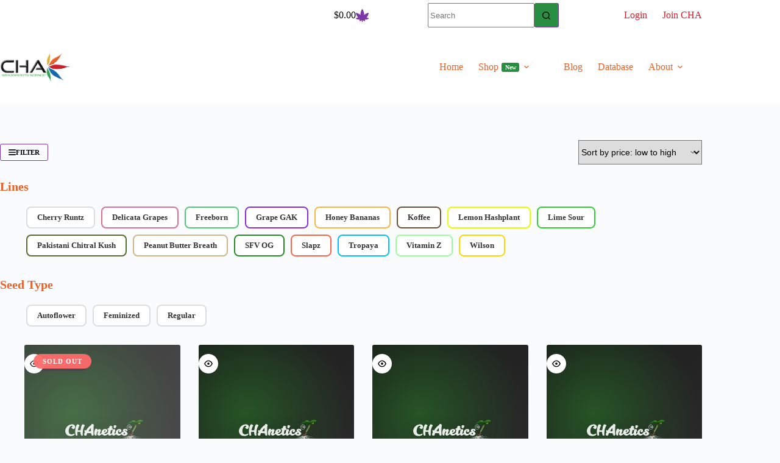

--- FILE ---
content_type: text/html; charset=UTF-8
request_url: https://cha.education/shop/page/7/
body_size: 31255
content:
<!doctype html>
<html lang="en-US" prefix="og: https://ogp.me/ns#">
<head>
	
	<meta charset="UTF-8">
	<meta name="viewport" content="width=device-width, initial-scale=1, maximum-scale=5, viewport-fit=cover">
	<link rel="profile" href="https://gmpg.org/xfn/11">

	        <script>
            (function (s, e, n, d, er) {
                s['Sender'] = er;
                s[er] = s[er] || function () {
                    (s[er].q = s[er].q || []).push(arguments)
                }, s[er].l = 1 * new Date();
                var a = e.createElement(n),
                    m = e.getElementsByTagName(n)[0];
                a.async = 1;
                a.src = d;
                m.parentNode.insertBefore(a, m)
            })(window, document, 'script', 'https://cdn.sender.net/accounts_resources/universal.js', 'sender');
            sender('e93e8087343839');
        </script>
                    <script>
                sender('trackVisitors');
            </script>
            <script id="sender-track-cart"></script>
            <script id="sender-update-cart"></script>
                        <meta name="generator" content="Sender.net 2.10.10"/>
            
<!-- Search Engine Optimization by Rank Math - https://rankmath.com/ -->
<title>Shop - Cannabis Horticultural Association</title>
<meta name="description" content="CHA&#039;s genetic development program is now based in Southern Oregon after 18 years of breeding in Humboldt County, CA. We maintain deep connections across the"/>
<meta name="robots" content="follow, index, max-snippet:-1, max-video-preview:-1, max-image-preview:large"/>
<link rel="canonical" href="https://cha.education/shop/page/7/" />
<link rel="prev" href="https://cha.education/shop/page/6/" />
<link rel="next" href="https://cha.education/shop/page/8/" />
<meta property="og:locale" content="en_US" />
<meta property="og:type" content="article" />
<meta property="og:title" content="Shop - Cannabis Horticultural Association" />
<meta property="og:description" content="CHA&#039;s genetic development program is now based in Southern Oregon after 18 years of breeding in Humboldt County, CA. We maintain deep connections across the" />
<meta property="og:url" content="https://cha.education/shop/page/7/" />
<meta property="og:site_name" content="Cannabis Horticultural Association" />
<meta property="article:publisher" content="https://www.facebook.com/chascience/" />
<meta property="og:image" content="https://cha.education/wp-content/uploads/2021/12/cha-cannabis-horticultural-association-2022.png" />
<meta property="og:image:secure_url" content="https://cha.education/wp-content/uploads/2021/12/cha-cannabis-horticultural-association-2022.png" />
<meta property="og:image:width" content="1250" />
<meta property="og:image:height" content="500" />
<meta property="og:image:alt" content="Cannabis Horticultural Association" />
<meta property="og:image:type" content="image/png" />
<meta name="twitter:card" content="summary_large_image" />
<meta name="twitter:title" content="Shop - Cannabis Horticultural Association" />
<meta name="twitter:description" content="CHA&#039;s genetic development program is now based in Southern Oregon after 18 years of breeding in Humboldt County, CA. We maintain deep connections across the" />
<meta name="twitter:image" content="https://cha.education/wp-content/uploads/2021/12/cha-cannabis-horticultural-association-2022.png" />
<script type="application/ld+json" class="rank-math-schema">{"@context":"https://schema.org","@graph":[{"@type":"EducationalOrganization","@id":"https://cha.education/#organization","name":"Cannabis Horticultural Association","url":"https://cha.education","sameAs":["https://www.facebook.com/chascience/"],"logo":{"@type":"ImageObject","@id":"https://cha.education/#logo","url":"https://cha.education/wp-content/uploads/2023/07/cha-cannabis-horticultural-association-2022_180.png","contentUrl":"https://cha.education/wp-content/uploads/2023/07/cha-cannabis-horticultural-association-2022_180.png","caption":"Cannabis Horticultural Association","inLanguage":"en-US","width":"180","height":"64"},"description":"Premium Cannabis Seeds, Education, News and Horticultural Science"},{"@type":"WebSite","@id":"https://cha.education/#website","url":"https://cha.education","name":"Cannabis Horticultural Association","publisher":{"@id":"https://cha.education/#organization"},"inLanguage":"en-US"},{"@type":"BreadcrumbList","@id":"https://cha.education/shop/page/7/#breadcrumb","itemListElement":[{"@type":"ListItem","position":"1","item":{"@id":"https://cha.education","name":"Home"}},{"@type":"ListItem","position":"2","item":{"@id":"https://cha.education/shop/","name":"Shop"}}]},{"@type":"CollectionPage","@id":"https://cha.education/shop/page/7/#webpage","url":"https://cha.education/shop/page/7/","name":"Shop - Cannabis Horticultural Association","isPartOf":{"@id":"https://cha.education/#website"},"inLanguage":"en-US","breadcrumb":{"@id":"https://cha.education/shop/page/7/#breadcrumb"}}]}</script>
<!-- /Rank Math WordPress SEO plugin -->

<link rel="alternate" type="application/rss+xml" title="Cannabis Horticultural Association &raquo; Feed" href="https://cha.education/feed/" />
<link rel="alternate" type="application/rss+xml" title="Cannabis Horticultural Association &raquo; Comments Feed" href="https://cha.education/comments/feed/" />
<link rel="alternate" type="application/rss+xml" title="Cannabis Horticultural Association &raquo; Products Feed" href="https://cha.education/shop/feed/" />
<link rel="preload" href="https://cha.education/wp-content/uploads/2021/12/cha-cannabis-horticultural-association-2022_470.png" as="image" />
		<style>
			.lazyload,
			.lazyloading {
				max-width: 100%;
			}
		</style>
		<style id='wp-img-auto-sizes-contain-inline-css'>
img:is([sizes=auto i],[sizes^="auto," i]){contain-intrinsic-size:3000px 1500px}
/*# sourceURL=wp-img-auto-sizes-contain-inline-css */
</style>
<link rel='stylesheet' id='blocksy-dynamic-global-css' href='https://cha.education/wp-content/uploads/blocksy/css/global.css?ver=64157' media='all' />
<link rel='stylesheet' id='xoo-aff-style-css' href='https://cha.education/wp-content/plugins/easy-login-woocommerce/xoo-form-fields-fw/assets/css/xoo-aff-style.css?ver=2.1.0' media='all' />
<style id='xoo-aff-style-inline-css'>

.xoo-aff-input-group .xoo-aff-input-icon{
	background-color:  #eee;
	color:  #555;
	max-width: 40px;
	min-width: 40px;
	border-color:  #ccc;
	border-width: 1px;
	font-size: 14px;
}
.xoo-aff-group{
	margin-bottom: 30px;
}

.xoo-aff-group input[type="text"], .xoo-aff-group input[type="password"], .xoo-aff-group input[type="email"], .xoo-aff-group input[type="number"], .xoo-aff-group select, .xoo-aff-group select + .select2, .xoo-aff-group input[type="tel"], .xoo-aff-group input[type="file"]{
	background-color: #fff;
	color: #777;
	border-width: 1px;
	border-color: #cccccc;
	height: 50px;
}


.xoo-aff-group input[type="file"]{
	line-height: calc(50px - 13px);
}



.xoo-aff-group input[type="text"]::placeholder, .xoo-aff-group input[type="password"]::placeholder, .xoo-aff-group input[type="email"]::placeholder, .xoo-aff-group input[type="number"]::placeholder, .xoo-aff-group select::placeholder, .xoo-aff-group input[type="tel"]::placeholder, .xoo-aff-group .select2-selection__rendered, .xoo-aff-group .select2-container--default .select2-selection--single .select2-selection__rendered, .xoo-aff-group input[type="file"]::placeholder, .xoo-aff-group input::file-selector-button{
	color: #777;
}

.xoo-aff-group input[type="text"]:focus, .xoo-aff-group input[type="password"]:focus, .xoo-aff-group input[type="email"]:focus, .xoo-aff-group input[type="number"]:focus, .xoo-aff-group select:focus, .xoo-aff-group select + .select2:focus, .xoo-aff-group input[type="tel"]:focus, .xoo-aff-group input[type="file"]:focus{
	background-color: #ededed;
	color: #000;
}

[placeholder]:focus::-webkit-input-placeholder{
	color: #000!important;
}


.xoo-aff-input-icon + input[type="text"], .xoo-aff-input-icon + input[type="password"], .xoo-aff-input-icon + input[type="email"], .xoo-aff-input-icon + input[type="number"], .xoo-aff-input-icon + select, .xoo-aff-input-icon + select + .select2,  .xoo-aff-input-icon + input[type="tel"], .xoo-aff-input-icon + input[type="file"]{
	border-bottom-left-radius: 0;
	border-top-left-radius: 0;
}


/*# sourceURL=xoo-aff-style-inline-css */
</style>
<link rel='stylesheet' id='xoo-aff-font-awesome5-css' href='https://cha.education/wp-content/plugins/easy-login-woocommerce/xoo-form-fields-fw/lib/fontawesome5/css/all.min.css?ver=6.9' media='all' />
<link rel='stylesheet' id='wp-block-library-css' href='https://cha.education/wp-includes/css/dist/block-library/style.min.css?ver=6.9' media='all' />
<link rel='stylesheet' id='wc-memberships-blocks-css' href='https://cha.education/wp-content/plugins/woocommerce-memberships/assets/css/blocks/wc-memberships-blocks.min.css?ver=1.25.0' media='all' />
<style id='global-styles-inline-css'>
:root{--wp--preset--aspect-ratio--square: 1;--wp--preset--aspect-ratio--4-3: 4/3;--wp--preset--aspect-ratio--3-4: 3/4;--wp--preset--aspect-ratio--3-2: 3/2;--wp--preset--aspect-ratio--2-3: 2/3;--wp--preset--aspect-ratio--16-9: 16/9;--wp--preset--aspect-ratio--9-16: 9/16;--wp--preset--color--black: #000000;--wp--preset--color--cyan-bluish-gray: #abb8c3;--wp--preset--color--white: #ffffff;--wp--preset--color--pale-pink: #f78da7;--wp--preset--color--vivid-red: #cf2e2e;--wp--preset--color--luminous-vivid-orange: #ff6900;--wp--preset--color--luminous-vivid-amber: #fcb900;--wp--preset--color--light-green-cyan: #7bdcb5;--wp--preset--color--vivid-green-cyan: #00d084;--wp--preset--color--pale-cyan-blue: #8ed1fc;--wp--preset--color--vivid-cyan-blue: #0693e3;--wp--preset--color--vivid-purple: #9b51e0;--wp--preset--color--palette-color-1: var(--theme-palette-color-1, #288E41);--wp--preset--color--palette-color-2: var(--theme-palette-color-2, #E34BBE);--wp--preset--color--palette-color-3: var(--theme-palette-color-3, #000000);--wp--preset--color--palette-color-4: var(--theme-palette-color-4, #E96229);--wp--preset--color--palette-color-5: var(--theme-palette-color-5, #def9fd);--wp--preset--color--palette-color-6: var(--theme-palette-color-6, #E7AC23);--wp--preset--color--palette-color-7: var(--theme-palette-color-7, #FAFBFC);--wp--preset--color--palette-color-8: var(--theme-palette-color-8, #ffffff);--wp--preset--color--palette-color-10: var(--theme-palette-color-10, #105E9C);--wp--preset--color--palette-color-11: var(--theme-palette-color-11, #CD222B);--wp--preset--color--palette-color-12: var(--theme-palette-color-12, #7E37A6);--wp--preset--gradient--vivid-cyan-blue-to-vivid-purple: linear-gradient(135deg,rgb(6,147,227) 0%,rgb(155,81,224) 100%);--wp--preset--gradient--light-green-cyan-to-vivid-green-cyan: linear-gradient(135deg,rgb(122,220,180) 0%,rgb(0,208,130) 100%);--wp--preset--gradient--luminous-vivid-amber-to-luminous-vivid-orange: linear-gradient(135deg,rgb(252,185,0) 0%,rgb(255,105,0) 100%);--wp--preset--gradient--luminous-vivid-orange-to-vivid-red: linear-gradient(135deg,rgb(255,105,0) 0%,rgb(207,46,46) 100%);--wp--preset--gradient--very-light-gray-to-cyan-bluish-gray: linear-gradient(135deg,rgb(238,238,238) 0%,rgb(169,184,195) 100%);--wp--preset--gradient--cool-to-warm-spectrum: linear-gradient(135deg,rgb(74,234,220) 0%,rgb(151,120,209) 20%,rgb(207,42,186) 40%,rgb(238,44,130) 60%,rgb(251,105,98) 80%,rgb(254,248,76) 100%);--wp--preset--gradient--blush-light-purple: linear-gradient(135deg,rgb(255,206,236) 0%,rgb(152,150,240) 100%);--wp--preset--gradient--blush-bordeaux: linear-gradient(135deg,rgb(254,205,165) 0%,rgb(254,45,45) 50%,rgb(107,0,62) 100%);--wp--preset--gradient--luminous-dusk: linear-gradient(135deg,rgb(255,203,112) 0%,rgb(199,81,192) 50%,rgb(65,88,208) 100%);--wp--preset--gradient--pale-ocean: linear-gradient(135deg,rgb(255,245,203) 0%,rgb(182,227,212) 50%,rgb(51,167,181) 100%);--wp--preset--gradient--electric-grass: linear-gradient(135deg,rgb(202,248,128) 0%,rgb(113,206,126) 100%);--wp--preset--gradient--midnight: linear-gradient(135deg,rgb(2,3,129) 0%,rgb(40,116,252) 100%);--wp--preset--gradient--juicy-peach: linear-gradient(to right, #ffecd2 0%, #fcb69f 100%);--wp--preset--gradient--young-passion: linear-gradient(to right, #ff8177 0%, #ff867a 0%, #ff8c7f 21%, #f99185 52%, #cf556c 78%, #b12a5b 100%);--wp--preset--gradient--true-sunset: linear-gradient(to right, #fa709a 0%, #fee140 100%);--wp--preset--gradient--morpheus-den: linear-gradient(to top, #30cfd0 0%, #330867 100%);--wp--preset--gradient--plum-plate: linear-gradient(135deg, #667eea 0%, #764ba2 100%);--wp--preset--gradient--aqua-splash: linear-gradient(15deg, #13547a 0%, #80d0c7 100%);--wp--preset--gradient--love-kiss: linear-gradient(to top, #ff0844 0%, #ffb199 100%);--wp--preset--gradient--new-retrowave: linear-gradient(to top, #3b41c5 0%, #a981bb 49%, #ffc8a9 100%);--wp--preset--gradient--plum-bath: linear-gradient(to top, #cc208e 0%, #6713d2 100%);--wp--preset--gradient--high-flight: linear-gradient(to right, #0acffe 0%, #495aff 100%);--wp--preset--gradient--teen-party: linear-gradient(-225deg, #FF057C 0%, #8D0B93 50%, #321575 100%);--wp--preset--gradient--fabled-sunset: linear-gradient(-225deg, #231557 0%, #44107A 29%, #FF1361 67%, #FFF800 100%);--wp--preset--gradient--arielle-smile: radial-gradient(circle 248px at center, #16d9e3 0%, #30c7ec 47%, #46aef7 100%);--wp--preset--gradient--itmeo-branding: linear-gradient(180deg, #2af598 0%, #009efd 100%);--wp--preset--gradient--deep-blue: linear-gradient(to right, #6a11cb 0%, #2575fc 100%);--wp--preset--gradient--strong-bliss: linear-gradient(to right, #f78ca0 0%, #f9748f 19%, #fd868c 60%, #fe9a8b 100%);--wp--preset--gradient--sweet-period: linear-gradient(to top, #3f51b1 0%, #5a55ae 13%, #7b5fac 25%, #8f6aae 38%, #a86aa4 50%, #cc6b8e 62%, #f18271 75%, #f3a469 87%, #f7c978 100%);--wp--preset--gradient--purple-division: linear-gradient(to top, #7028e4 0%, #e5b2ca 100%);--wp--preset--gradient--cold-evening: linear-gradient(to top, #0c3483 0%, #a2b6df 100%, #6b8cce 100%, #a2b6df 100%);--wp--preset--gradient--mountain-rock: linear-gradient(to right, #868f96 0%, #596164 100%);--wp--preset--gradient--desert-hump: linear-gradient(to top, #c79081 0%, #dfa579 100%);--wp--preset--gradient--ethernal-constance: linear-gradient(to top, #09203f 0%, #537895 100%);--wp--preset--gradient--happy-memories: linear-gradient(-60deg, #ff5858 0%, #f09819 100%);--wp--preset--gradient--grown-early: linear-gradient(to top, #0ba360 0%, #3cba92 100%);--wp--preset--gradient--morning-salad: linear-gradient(-225deg, #B7F8DB 0%, #50A7C2 100%);--wp--preset--gradient--night-call: linear-gradient(-225deg, #AC32E4 0%, #7918F2 48%, #4801FF 100%);--wp--preset--gradient--mind-crawl: linear-gradient(-225deg, #473B7B 0%, #3584A7 51%, #30D2BE 100%);--wp--preset--gradient--angel-care: linear-gradient(-225deg, #FFE29F 0%, #FFA99F 48%, #FF719A 100%);--wp--preset--gradient--juicy-cake: linear-gradient(to top, #e14fad 0%, #f9d423 100%);--wp--preset--gradient--rich-metal: linear-gradient(to right, #d7d2cc 0%, #304352 100%);--wp--preset--gradient--mole-hall: linear-gradient(-20deg, #616161 0%, #9bc5c3 100%);--wp--preset--gradient--cloudy-knoxville: linear-gradient(120deg, #fdfbfb 0%, #ebedee 100%);--wp--preset--gradient--soft-grass: linear-gradient(to top, #c1dfc4 0%, #deecdd 100%);--wp--preset--gradient--saint-petersburg: linear-gradient(135deg, #f5f7fa 0%, #c3cfe2 100%);--wp--preset--gradient--everlasting-sky: linear-gradient(135deg, #fdfcfb 0%, #e2d1c3 100%);--wp--preset--gradient--kind-steel: linear-gradient(-20deg, #e9defa 0%, #fbfcdb 100%);--wp--preset--gradient--over-sun: linear-gradient(60deg, #abecd6 0%, #fbed96 100%);--wp--preset--gradient--premium-white: linear-gradient(to top, #d5d4d0 0%, #d5d4d0 1%, #eeeeec 31%, #efeeec 75%, #e9e9e7 100%);--wp--preset--gradient--clean-mirror: linear-gradient(45deg, #93a5cf 0%, #e4efe9 100%);--wp--preset--gradient--wild-apple: linear-gradient(to top, #d299c2 0%, #fef9d7 100%);--wp--preset--gradient--snow-again: linear-gradient(to top, #e6e9f0 0%, #eef1f5 100%);--wp--preset--gradient--confident-cloud: linear-gradient(to top, #dad4ec 0%, #dad4ec 1%, #f3e7e9 100%);--wp--preset--gradient--glass-water: linear-gradient(to top, #dfe9f3 0%, white 100%);--wp--preset--gradient--perfect-white: linear-gradient(-225deg, #E3FDF5 0%, #FFE6FA 100%);--wp--preset--font-size--small: 13px;--wp--preset--font-size--medium: 20px;--wp--preset--font-size--large: clamp(22px, 1.375rem + ((1vw - 3.2px) * 0.625), 30px);--wp--preset--font-size--x-large: clamp(30px, 1.875rem + ((1vw - 3.2px) * 1.563), 50px);--wp--preset--font-size--xx-large: clamp(45px, 2.813rem + ((1vw - 3.2px) * 2.734), 80px);--wp--preset--spacing--20: 0.44rem;--wp--preset--spacing--30: 0.67rem;--wp--preset--spacing--40: 1rem;--wp--preset--spacing--50: 1.5rem;--wp--preset--spacing--60: 2.25rem;--wp--preset--spacing--70: 3.38rem;--wp--preset--spacing--80: 5.06rem;--wp--preset--shadow--natural: 6px 6px 9px rgba(0, 0, 0, 0.2);--wp--preset--shadow--deep: 12px 12px 50px rgba(0, 0, 0, 0.4);--wp--preset--shadow--sharp: 6px 6px 0px rgba(0, 0, 0, 0.2);--wp--preset--shadow--outlined: 6px 6px 0px -3px rgb(255, 255, 255), 6px 6px rgb(0, 0, 0);--wp--preset--shadow--crisp: 6px 6px 0px rgb(0, 0, 0);}:root { --wp--style--global--content-size: var(--theme-block-max-width);--wp--style--global--wide-size: var(--theme-block-wide-max-width); }:where(body) { margin: 0; }.wp-site-blocks > .alignleft { float: left; margin-right: 2em; }.wp-site-blocks > .alignright { float: right; margin-left: 2em; }.wp-site-blocks > .aligncenter { justify-content: center; margin-left: auto; margin-right: auto; }:where(.wp-site-blocks) > * { margin-block-start: var(--theme-content-spacing); margin-block-end: 0; }:where(.wp-site-blocks) > :first-child { margin-block-start: 0; }:where(.wp-site-blocks) > :last-child { margin-block-end: 0; }:root { --wp--style--block-gap: var(--theme-content-spacing); }:root :where(.is-layout-flow) > :first-child{margin-block-start: 0;}:root :where(.is-layout-flow) > :last-child{margin-block-end: 0;}:root :where(.is-layout-flow) > *{margin-block-start: var(--theme-content-spacing);margin-block-end: 0;}:root :where(.is-layout-constrained) > :first-child{margin-block-start: 0;}:root :where(.is-layout-constrained) > :last-child{margin-block-end: 0;}:root :where(.is-layout-constrained) > *{margin-block-start: var(--theme-content-spacing);margin-block-end: 0;}:root :where(.is-layout-flex){gap: var(--theme-content-spacing);}:root :where(.is-layout-grid){gap: var(--theme-content-spacing);}.is-layout-flow > .alignleft{float: left;margin-inline-start: 0;margin-inline-end: 2em;}.is-layout-flow > .alignright{float: right;margin-inline-start: 2em;margin-inline-end: 0;}.is-layout-flow > .aligncenter{margin-left: auto !important;margin-right: auto !important;}.is-layout-constrained > .alignleft{float: left;margin-inline-start: 0;margin-inline-end: 2em;}.is-layout-constrained > .alignright{float: right;margin-inline-start: 2em;margin-inline-end: 0;}.is-layout-constrained > .aligncenter{margin-left: auto !important;margin-right: auto !important;}.is-layout-constrained > :where(:not(.alignleft):not(.alignright):not(.alignfull)){max-width: var(--wp--style--global--content-size);margin-left: auto !important;margin-right: auto !important;}.is-layout-constrained > .alignwide{max-width: var(--wp--style--global--wide-size);}body .is-layout-flex{display: flex;}.is-layout-flex{flex-wrap: wrap;align-items: center;}.is-layout-flex > :is(*, div){margin: 0;}body .is-layout-grid{display: grid;}.is-layout-grid > :is(*, div){margin: 0;}body{padding-top: 0px;padding-right: 0px;padding-bottom: 0px;padding-left: 0px;}:root :where(.wp-element-button, .wp-block-button__link){font-style: inherit;font-weight: inherit;letter-spacing: inherit;text-transform: inherit;}.has-black-color{color: var(--wp--preset--color--black) !important;}.has-cyan-bluish-gray-color{color: var(--wp--preset--color--cyan-bluish-gray) !important;}.has-white-color{color: var(--wp--preset--color--white) !important;}.has-pale-pink-color{color: var(--wp--preset--color--pale-pink) !important;}.has-vivid-red-color{color: var(--wp--preset--color--vivid-red) !important;}.has-luminous-vivid-orange-color{color: var(--wp--preset--color--luminous-vivid-orange) !important;}.has-luminous-vivid-amber-color{color: var(--wp--preset--color--luminous-vivid-amber) !important;}.has-light-green-cyan-color{color: var(--wp--preset--color--light-green-cyan) !important;}.has-vivid-green-cyan-color{color: var(--wp--preset--color--vivid-green-cyan) !important;}.has-pale-cyan-blue-color{color: var(--wp--preset--color--pale-cyan-blue) !important;}.has-vivid-cyan-blue-color{color: var(--wp--preset--color--vivid-cyan-blue) !important;}.has-vivid-purple-color{color: var(--wp--preset--color--vivid-purple) !important;}.has-palette-color-1-color{color: var(--wp--preset--color--palette-color-1) !important;}.has-palette-color-2-color{color: var(--wp--preset--color--palette-color-2) !important;}.has-palette-color-3-color{color: var(--wp--preset--color--palette-color-3) !important;}.has-palette-color-4-color{color: var(--wp--preset--color--palette-color-4) !important;}.has-palette-color-5-color{color: var(--wp--preset--color--palette-color-5) !important;}.has-palette-color-6-color{color: var(--wp--preset--color--palette-color-6) !important;}.has-palette-color-7-color{color: var(--wp--preset--color--palette-color-7) !important;}.has-palette-color-8-color{color: var(--wp--preset--color--palette-color-8) !important;}.has-palette-color-10-color{color: var(--wp--preset--color--palette-color-10) !important;}.has-palette-color-11-color{color: var(--wp--preset--color--palette-color-11) !important;}.has-palette-color-12-color{color: var(--wp--preset--color--palette-color-12) !important;}.has-black-background-color{background-color: var(--wp--preset--color--black) !important;}.has-cyan-bluish-gray-background-color{background-color: var(--wp--preset--color--cyan-bluish-gray) !important;}.has-white-background-color{background-color: var(--wp--preset--color--white) !important;}.has-pale-pink-background-color{background-color: var(--wp--preset--color--pale-pink) !important;}.has-vivid-red-background-color{background-color: var(--wp--preset--color--vivid-red) !important;}.has-luminous-vivid-orange-background-color{background-color: var(--wp--preset--color--luminous-vivid-orange) !important;}.has-luminous-vivid-amber-background-color{background-color: var(--wp--preset--color--luminous-vivid-amber) !important;}.has-light-green-cyan-background-color{background-color: var(--wp--preset--color--light-green-cyan) !important;}.has-vivid-green-cyan-background-color{background-color: var(--wp--preset--color--vivid-green-cyan) !important;}.has-pale-cyan-blue-background-color{background-color: var(--wp--preset--color--pale-cyan-blue) !important;}.has-vivid-cyan-blue-background-color{background-color: var(--wp--preset--color--vivid-cyan-blue) !important;}.has-vivid-purple-background-color{background-color: var(--wp--preset--color--vivid-purple) !important;}.has-palette-color-1-background-color{background-color: var(--wp--preset--color--palette-color-1) !important;}.has-palette-color-2-background-color{background-color: var(--wp--preset--color--palette-color-2) !important;}.has-palette-color-3-background-color{background-color: var(--wp--preset--color--palette-color-3) !important;}.has-palette-color-4-background-color{background-color: var(--wp--preset--color--palette-color-4) !important;}.has-palette-color-5-background-color{background-color: var(--wp--preset--color--palette-color-5) !important;}.has-palette-color-6-background-color{background-color: var(--wp--preset--color--palette-color-6) !important;}.has-palette-color-7-background-color{background-color: var(--wp--preset--color--palette-color-7) !important;}.has-palette-color-8-background-color{background-color: var(--wp--preset--color--palette-color-8) !important;}.has-palette-color-10-background-color{background-color: var(--wp--preset--color--palette-color-10) !important;}.has-palette-color-11-background-color{background-color: var(--wp--preset--color--palette-color-11) !important;}.has-palette-color-12-background-color{background-color: var(--wp--preset--color--palette-color-12) !important;}.has-black-border-color{border-color: var(--wp--preset--color--black) !important;}.has-cyan-bluish-gray-border-color{border-color: var(--wp--preset--color--cyan-bluish-gray) !important;}.has-white-border-color{border-color: var(--wp--preset--color--white) !important;}.has-pale-pink-border-color{border-color: var(--wp--preset--color--pale-pink) !important;}.has-vivid-red-border-color{border-color: var(--wp--preset--color--vivid-red) !important;}.has-luminous-vivid-orange-border-color{border-color: var(--wp--preset--color--luminous-vivid-orange) !important;}.has-luminous-vivid-amber-border-color{border-color: var(--wp--preset--color--luminous-vivid-amber) !important;}.has-light-green-cyan-border-color{border-color: var(--wp--preset--color--light-green-cyan) !important;}.has-vivid-green-cyan-border-color{border-color: var(--wp--preset--color--vivid-green-cyan) !important;}.has-pale-cyan-blue-border-color{border-color: var(--wp--preset--color--pale-cyan-blue) !important;}.has-vivid-cyan-blue-border-color{border-color: var(--wp--preset--color--vivid-cyan-blue) !important;}.has-vivid-purple-border-color{border-color: var(--wp--preset--color--vivid-purple) !important;}.has-palette-color-1-border-color{border-color: var(--wp--preset--color--palette-color-1) !important;}.has-palette-color-2-border-color{border-color: var(--wp--preset--color--palette-color-2) !important;}.has-palette-color-3-border-color{border-color: var(--wp--preset--color--palette-color-3) !important;}.has-palette-color-4-border-color{border-color: var(--wp--preset--color--palette-color-4) !important;}.has-palette-color-5-border-color{border-color: var(--wp--preset--color--palette-color-5) !important;}.has-palette-color-6-border-color{border-color: var(--wp--preset--color--palette-color-6) !important;}.has-palette-color-7-border-color{border-color: var(--wp--preset--color--palette-color-7) !important;}.has-palette-color-8-border-color{border-color: var(--wp--preset--color--palette-color-8) !important;}.has-palette-color-10-border-color{border-color: var(--wp--preset--color--palette-color-10) !important;}.has-palette-color-11-border-color{border-color: var(--wp--preset--color--palette-color-11) !important;}.has-palette-color-12-border-color{border-color: var(--wp--preset--color--palette-color-12) !important;}.has-vivid-cyan-blue-to-vivid-purple-gradient-background{background: var(--wp--preset--gradient--vivid-cyan-blue-to-vivid-purple) !important;}.has-light-green-cyan-to-vivid-green-cyan-gradient-background{background: var(--wp--preset--gradient--light-green-cyan-to-vivid-green-cyan) !important;}.has-luminous-vivid-amber-to-luminous-vivid-orange-gradient-background{background: var(--wp--preset--gradient--luminous-vivid-amber-to-luminous-vivid-orange) !important;}.has-luminous-vivid-orange-to-vivid-red-gradient-background{background: var(--wp--preset--gradient--luminous-vivid-orange-to-vivid-red) !important;}.has-very-light-gray-to-cyan-bluish-gray-gradient-background{background: var(--wp--preset--gradient--very-light-gray-to-cyan-bluish-gray) !important;}.has-cool-to-warm-spectrum-gradient-background{background: var(--wp--preset--gradient--cool-to-warm-spectrum) !important;}.has-blush-light-purple-gradient-background{background: var(--wp--preset--gradient--blush-light-purple) !important;}.has-blush-bordeaux-gradient-background{background: var(--wp--preset--gradient--blush-bordeaux) !important;}.has-luminous-dusk-gradient-background{background: var(--wp--preset--gradient--luminous-dusk) !important;}.has-pale-ocean-gradient-background{background: var(--wp--preset--gradient--pale-ocean) !important;}.has-electric-grass-gradient-background{background: var(--wp--preset--gradient--electric-grass) !important;}.has-midnight-gradient-background{background: var(--wp--preset--gradient--midnight) !important;}.has-juicy-peach-gradient-background{background: var(--wp--preset--gradient--juicy-peach) !important;}.has-young-passion-gradient-background{background: var(--wp--preset--gradient--young-passion) !important;}.has-true-sunset-gradient-background{background: var(--wp--preset--gradient--true-sunset) !important;}.has-morpheus-den-gradient-background{background: var(--wp--preset--gradient--morpheus-den) !important;}.has-plum-plate-gradient-background{background: var(--wp--preset--gradient--plum-plate) !important;}.has-aqua-splash-gradient-background{background: var(--wp--preset--gradient--aqua-splash) !important;}.has-love-kiss-gradient-background{background: var(--wp--preset--gradient--love-kiss) !important;}.has-new-retrowave-gradient-background{background: var(--wp--preset--gradient--new-retrowave) !important;}.has-plum-bath-gradient-background{background: var(--wp--preset--gradient--plum-bath) !important;}.has-high-flight-gradient-background{background: var(--wp--preset--gradient--high-flight) !important;}.has-teen-party-gradient-background{background: var(--wp--preset--gradient--teen-party) !important;}.has-fabled-sunset-gradient-background{background: var(--wp--preset--gradient--fabled-sunset) !important;}.has-arielle-smile-gradient-background{background: var(--wp--preset--gradient--arielle-smile) !important;}.has-itmeo-branding-gradient-background{background: var(--wp--preset--gradient--itmeo-branding) !important;}.has-deep-blue-gradient-background{background: var(--wp--preset--gradient--deep-blue) !important;}.has-strong-bliss-gradient-background{background: var(--wp--preset--gradient--strong-bliss) !important;}.has-sweet-period-gradient-background{background: var(--wp--preset--gradient--sweet-period) !important;}.has-purple-division-gradient-background{background: var(--wp--preset--gradient--purple-division) !important;}.has-cold-evening-gradient-background{background: var(--wp--preset--gradient--cold-evening) !important;}.has-mountain-rock-gradient-background{background: var(--wp--preset--gradient--mountain-rock) !important;}.has-desert-hump-gradient-background{background: var(--wp--preset--gradient--desert-hump) !important;}.has-ethernal-constance-gradient-background{background: var(--wp--preset--gradient--ethernal-constance) !important;}.has-happy-memories-gradient-background{background: var(--wp--preset--gradient--happy-memories) !important;}.has-grown-early-gradient-background{background: var(--wp--preset--gradient--grown-early) !important;}.has-morning-salad-gradient-background{background: var(--wp--preset--gradient--morning-salad) !important;}.has-night-call-gradient-background{background: var(--wp--preset--gradient--night-call) !important;}.has-mind-crawl-gradient-background{background: var(--wp--preset--gradient--mind-crawl) !important;}.has-angel-care-gradient-background{background: var(--wp--preset--gradient--angel-care) !important;}.has-juicy-cake-gradient-background{background: var(--wp--preset--gradient--juicy-cake) !important;}.has-rich-metal-gradient-background{background: var(--wp--preset--gradient--rich-metal) !important;}.has-mole-hall-gradient-background{background: var(--wp--preset--gradient--mole-hall) !important;}.has-cloudy-knoxville-gradient-background{background: var(--wp--preset--gradient--cloudy-knoxville) !important;}.has-soft-grass-gradient-background{background: var(--wp--preset--gradient--soft-grass) !important;}.has-saint-petersburg-gradient-background{background: var(--wp--preset--gradient--saint-petersburg) !important;}.has-everlasting-sky-gradient-background{background: var(--wp--preset--gradient--everlasting-sky) !important;}.has-kind-steel-gradient-background{background: var(--wp--preset--gradient--kind-steel) !important;}.has-over-sun-gradient-background{background: var(--wp--preset--gradient--over-sun) !important;}.has-premium-white-gradient-background{background: var(--wp--preset--gradient--premium-white) !important;}.has-clean-mirror-gradient-background{background: var(--wp--preset--gradient--clean-mirror) !important;}.has-wild-apple-gradient-background{background: var(--wp--preset--gradient--wild-apple) !important;}.has-snow-again-gradient-background{background: var(--wp--preset--gradient--snow-again) !important;}.has-confident-cloud-gradient-background{background: var(--wp--preset--gradient--confident-cloud) !important;}.has-glass-water-gradient-background{background: var(--wp--preset--gradient--glass-water) !important;}.has-perfect-white-gradient-background{background: var(--wp--preset--gradient--perfect-white) !important;}.has-small-font-size{font-size: var(--wp--preset--font-size--small) !important;}.has-medium-font-size{font-size: var(--wp--preset--font-size--medium) !important;}.has-large-font-size{font-size: var(--wp--preset--font-size--large) !important;}.has-x-large-font-size{font-size: var(--wp--preset--font-size--x-large) !important;}.has-xx-large-font-size{font-size: var(--wp--preset--font-size--xx-large) !important;}
:root :where(.wp-block-pullquote){font-size: clamp(0.984em, 0.984rem + ((1vw - 0.2em) * 0.645), 1.5em);line-height: 1.6;}
/*# sourceURL=global-styles-inline-css */
</style>
<link rel='stylesheet' id='ct-main-styles-css' href='https://cha.education/wp-content/themes/blocksy/static/bundle/main.min.css?ver=2.1.25' media='all' />
<link rel='stylesheet' id='blocksy-pro-popup-styles-css' href='https://cha.education/wp-content/plugins/blocksy-companion-pro/framework/premium/static/bundle/popups.min.css?ver=2.1.25' media='all' />
<style id='age-gate-custom-inline-css'>
:root{--ag-background-color: rgba(234,234,215,1);--ag-background-image-position: center center;--ag-background-image-opacity: 1;--ag-form-background: rgba(255,255,255,1);--ag-text-color: #000000;}
/*# sourceURL=age-gate-custom-inline-css */
</style>
<link rel='stylesheet' id='age-gate-css' href='https://cha.education/wp-content/plugins/age-gate/dist/main.css?ver=3.7.2' media='all' />
<style id='age-gate-options-inline-css'>
:root{--ag-background-color: rgba(234,234,215,1);--ag-background-image-position: center center;--ag-background-image-opacity: 1;--ag-form-background: rgba(255,255,255,1);--ag-text-color: #000000;}
/*# sourceURL=age-gate-options-inline-css */
</style>
<style id='woocommerce-inline-inline-css'>
.woocommerce form .form-row .required { visibility: visible; }
/*# sourceURL=woocommerce-inline-inline-css */
</style>
<link rel='stylesheet' id='xoo-el-style-css' href='https://cha.education/wp-content/plugins/easy-login-woocommerce/assets/css/xoo-el-style.css?ver=3.0.4' media='all' />
<style id='xoo-el-style-inline-css'>

	.xoo-el-form-container button.btn.button.xoo-el-action-btn{
		background-color: #ef6124;
		color: #fff;
		font-weight: 600;
		font-size: 15px;
		height: 40px;
	}

.xoo-el-container:not(.xoo-el-style-slider) .xoo-el-inmodal{
	max-width: 800px;
	max-height: 600px;
}

.xoo-el-style-slider .xoo-el-modal{
	transform: translateX(800px);
	max-width: 800px;
}

	.xoo-el-sidebar{
		background-image: url(https://cha.education/wp-content/uploads/2020/02/cha-logo.jpg);
		min-width: 40%;
	}

.xoo-el-main, .xoo-el-main a , .xoo-el-main label{
	color: #000000;
}
.xoo-el-srcont{
	background-color: #ffffff;
}
.xoo-el-form-container ul.xoo-el-tabs li.xoo-el-active {
	background-color: #ffffff;
	color: #ffffff;
}
.xoo-el-form-container ul.xoo-el-tabs li{
	background-color:  #eee;
	color: #000000;
	font-size: 16px;
	padding: 12px 20px;
}
.xoo-el-main{
	padding: 40px 30px;
}

.xoo-el-form-container button.xoo-el-action-btn:not(.button){
    font-weight: 600;
    font-size: 15px;
}



	.xoo-el-modal:before {
		vertical-align: middle;
	}

	.xoo-el-style-slider .xoo-el-srcont {
		justify-content: center;
	}

	.xoo-el-style-slider .xoo-el-main{
		padding-top: 10px;
		padding-bottom: 10px; 
	}





.xoo-el-popup-active .xoo-el-opac{
    opacity: 0.7;
    background-color: #000000;
}





/*# sourceURL=xoo-el-style-inline-css */
</style>
<link rel='stylesheet' id='xoo-el-fonts-css' href='https://cha.education/wp-content/plugins/easy-login-woocommerce/assets/css/xoo-el-fonts.css?ver=3.0.4' media='all' />
<link rel='stylesheet' id='wc-memberships-frontend-css' href='https://cha.education/wp-content/plugins/woocommerce-memberships/assets/css/frontend/wc-memberships-frontend.min.css?ver=1.25.0' media='all' />
<link rel='stylesheet' id='ct-woocommerce-styles-css' href='https://cha.education/wp-content/themes/blocksy/static/bundle/woocommerce.min.css?ver=2.1.25' media='all' />
<link rel='stylesheet' id='ct-sidebar-styles-css' href='https://cha.education/wp-content/themes/blocksy/static/bundle/sidebar.min.css?ver=2.1.25' media='all' />
<link rel='stylesheet' id='ct-flexy-styles-css' href='https://cha.education/wp-content/themes/blocksy/static/bundle/flexy.min.css?ver=2.1.25' media='all' />
<link rel='stylesheet' id='slb_core-css' href='https://cha.education/wp-content/plugins/simple-lightbox/client/css/app.css?ver=2.9.4' media='all' />
<link rel='stylesheet' id='blocksy-pro-search-input-styles-css' href='https://cha.education/wp-content/plugins/blocksy-companion-pro/framework/premium/static/bundle/search-input.min.css?ver=2.1.25' media='all' />
<link rel='stylesheet' id='blocksy-ext-woocommerce-extra-styles-css' href='https://cha.education/wp-content/plugins/blocksy-companion-pro/framework/premium/extensions/woocommerce-extra/static/bundle/main.min.css?ver=2.1.25' media='all' />
<link rel='stylesheet' id='blocksy-ext-woocommerce-extra-off-canvas-filters-styles-css' href='https://cha.education/wp-content/plugins/blocksy-companion-pro/framework/premium/extensions/woocommerce-extra/static/bundle/off-canvas-filter.min.css?ver=2.1.25' media='all' />
<link rel='stylesheet' id='blocksy-ext-woocommerce-extra-custom-badges-styles-css' href='https://cha.education/wp-content/plugins/blocksy-companion-pro/framework/premium/extensions/woocommerce-extra/static/bundle/custom-badges.min.css?ver=2.1.25' media='all' />
<link rel='stylesheet' id='blocksy-ext-mega-menu-styles-css' href='https://cha.education/wp-content/plugins/blocksy-companion-pro/framework/premium/extensions/mega-menu/static/bundle/main.min.css?ver=2.1.25' media='all' />
<script src="https://cha.education/wp-includes/js/jquery/jquery.min.js?ver=3.7.1" id="jquery-core-js"></script>
<script src="https://cha.education/wp-includes/js/jquery/jquery-migrate.min.js?ver=3.4.1" id="jquery-migrate-js"></script>
<script id="xoo-aff-js-js-extra">
var xoo_aff_localize = {"adminurl":"https://cha.education/wp-admin/admin-ajax.php","password_strength":{"min_password_strength":3,"i18n_password_error":"Please enter a stronger password.","i18n_password_hint":"Hint: The password should be at least twelve characters long. To make it stronger, use upper and lower case letters, numbers, and symbols like ! &quot; ? $ % ^ &amp; )."}};
//# sourceURL=xoo-aff-js-js-extra
</script>
<script src="https://cha.education/wp-content/plugins/easy-login-woocommerce/xoo-form-fields-fw/assets/js/xoo-aff-js.js?ver=2.1.0" id="xoo-aff-js-js" defer data-wp-strategy="defer"></script>
<script src="https://cha.education/wp-includes/js/dist/vendor/react.min.js?ver=18.3.1.1" id="react-js"></script>
<script src="https://cha.education/wp-includes/js/dist/vendor/react-jsx-runtime.min.js?ver=18.3.1" id="react-jsx-runtime-js"></script>
<script src="https://cha.education/wp-includes/js/dist/autop.min.js?ver=9fb50649848277dd318d" id="wp-autop-js"></script>
<script src="https://cha.education/wp-includes/js/dist/blob.min.js?ver=9113eed771d446f4a556" id="wp-blob-js"></script>
<script src="https://cha.education/wp-includes/js/dist/block-serialization-default-parser.min.js?ver=14d44daebf663d05d330" id="wp-block-serialization-default-parser-js"></script>
<script src="https://cha.education/wp-includes/js/dist/hooks.min.js?ver=dd5603f07f9220ed27f1" id="wp-hooks-js"></script>
<script src="https://cha.education/wp-includes/js/dist/deprecated.min.js?ver=e1f84915c5e8ae38964c" id="wp-deprecated-js"></script>
<script src="https://cha.education/wp-includes/js/dist/dom.min.js?ver=26edef3be6483da3de2e" id="wp-dom-js"></script>
<script src="https://cha.education/wp-includes/js/dist/vendor/react-dom.min.js?ver=18.3.1.1" id="react-dom-js"></script>
<script src="https://cha.education/wp-includes/js/dist/escape-html.min.js?ver=6561a406d2d232a6fbd2" id="wp-escape-html-js"></script>
<script src="https://cha.education/wp-includes/js/dist/element.min.js?ver=6a582b0c827fa25df3dd" id="wp-element-js"></script>
<script src="https://cha.education/wp-includes/js/dist/is-shallow-equal.min.js?ver=e0f9f1d78d83f5196979" id="wp-is-shallow-equal-js"></script>
<script src="https://cha.education/wp-includes/js/dist/i18n.min.js?ver=c26c3dc7bed366793375" id="wp-i18n-js"></script>
<script id="wp-i18n-js-after">
wp.i18n.setLocaleData( { 'text direction\u0004ltr': [ 'ltr' ] } );
//# sourceURL=wp-i18n-js-after
</script>
<script src="https://cha.education/wp-includes/js/dist/keycodes.min.js?ver=34c8fb5e7a594a1c8037" id="wp-keycodes-js"></script>
<script src="https://cha.education/wp-includes/js/dist/priority-queue.min.js?ver=2d59d091223ee9a33838" id="wp-priority-queue-js"></script>
<script src="https://cha.education/wp-includes/js/dist/compose.min.js?ver=7a9b375d8c19cf9d3d9b" id="wp-compose-js"></script>
<script src="https://cha.education/wp-includes/js/dist/private-apis.min.js?ver=4f465748bda624774139" id="wp-private-apis-js"></script>
<script src="https://cha.education/wp-includes/js/dist/redux-routine.min.js?ver=8bb92d45458b29590f53" id="wp-redux-routine-js"></script>
<script src="https://cha.education/wp-includes/js/dist/data.min.js?ver=f940198280891b0b6318" id="wp-data-js"></script>
<script id="wp-data-js-after">
( function() {
	var userId = 0;
	var storageKey = "WP_DATA_USER_" + userId;
	wp.data
		.use( wp.data.plugins.persistence, { storageKey: storageKey } );
} )();
//# sourceURL=wp-data-js-after
</script>
<script src="https://cha.education/wp-includes/js/dist/html-entities.min.js?ver=e8b78b18a162491d5e5f" id="wp-html-entities-js"></script>
<script src="https://cha.education/wp-includes/js/dist/dom-ready.min.js?ver=f77871ff7694fffea381" id="wp-dom-ready-js"></script>
<script src="https://cha.education/wp-includes/js/dist/a11y.min.js?ver=cb460b4676c94bd228ed" id="wp-a11y-js"></script>
<script src="https://cha.education/wp-includes/js/dist/rich-text.min.js?ver=5bdbb44f3039529e3645" id="wp-rich-text-js"></script>
<script src="https://cha.education/wp-includes/js/dist/shortcode.min.js?ver=0b3174183b858f2df320" id="wp-shortcode-js"></script>
<script src="https://cha.education/wp-includes/js/dist/warning.min.js?ver=d69bc18c456d01c11d5a" id="wp-warning-js"></script>
<script src="https://cha.education/wp-includes/js/dist/blocks.min.js?ver=de131db49fa830bc97da" id="wp-blocks-js"></script>
<script id="subscribe-newsletter-block-js-extra">
var senderNewsletter = {"storeId":"dN0gma","senderCheckbox":null,"senderAjax":"https://cha.education/wp-admin/admin-ajax.php","checkboxActive":""};
//# sourceURL=subscribe-newsletter-block-js-extra
</script>
<script src="https://cha.education/wp-content/plugins/sender-net-automated-emails/includes/js/subscribe-newsletter.block.js?ver=1768863754" id="subscribe-newsletter-block-js"></script>
<script src="https://cha.education/wp-content/plugins/woocommerce/assets/js/jquery-blockui/jquery.blockUI.min.js?ver=2.7.0-wc.10.4.3" id="wc-jquery-blockui-js" defer data-wp-strategy="defer"></script>
<script id="wc-add-to-cart-js-extra">
var wc_add_to_cart_params = {"ajax_url":"/wp-admin/admin-ajax.php","wc_ajax_url":"/?wc-ajax=%%endpoint%%","i18n_view_cart":"View cart","cart_url":"https://cha.education/cart/","is_cart":"","cart_redirect_after_add":"no"};
//# sourceURL=wc-add-to-cart-js-extra
</script>
<script src="https://cha.education/wp-content/plugins/woocommerce/assets/js/frontend/add-to-cart.min.js?ver=10.4.3" id="wc-add-to-cart-js" defer data-wp-strategy="defer"></script>
<script src="https://cha.education/wp-content/plugins/woocommerce/assets/js/js-cookie/js.cookie.min.js?ver=2.1.4-wc.10.4.3" id="wc-js-cookie-js" defer data-wp-strategy="defer"></script>
<script id="woocommerce-js-extra">
var woocommerce_params = {"ajax_url":"/wp-admin/admin-ajax.php","wc_ajax_url":"/?wc-ajax=%%endpoint%%","i18n_password_show":"Show password","i18n_password_hide":"Hide password"};
//# sourceURL=woocommerce-js-extra
</script>
<script src="https://cha.education/wp-content/plugins/woocommerce/assets/js/frontend/woocommerce.min.js?ver=10.4.3" id="woocommerce-js" defer data-wp-strategy="defer"></script>
<script id="wc-cart-fragments-js-extra">
var wc_cart_fragments_params = {"ajax_url":"/wp-admin/admin-ajax.php","wc_ajax_url":"/?wc-ajax=%%endpoint%%","cart_hash_key":"wc_cart_hash_7ca5c3b07e1d1f071c0e5f85bf19f7ba","fragment_name":"wc_fragments_7ca5c3b07e1d1f071c0e5f85bf19f7ba","request_timeout":"5000"};
//# sourceURL=wc-cart-fragments-js-extra
</script>
<script src="https://cha.education/wp-content/plugins/woocommerce/assets/js/frontend/cart-fragments.min.js?ver=10.4.3" id="wc-cart-fragments-js" defer data-wp-strategy="defer"></script>
<link rel="https://api.w.org/" href="https://cha.education/wp-json/" /><link rel="EditURI" type="application/rsd+xml" title="RSD" href="https://cha.education/xmlrpc.php?rsd" />
<style></style>		<script>
			document.documentElement.className = document.documentElement.className.replace('no-js', 'js');
		</script>
				<style>
			.no-js img.lazyload {
				display: none;
			}

			figure.wp-block-image img.lazyloading {
				min-width: 150px;
			}

			.lazyload,
			.lazyloading {
				--smush-placeholder-width: 100px;
				--smush-placeholder-aspect-ratio: 1/1;
				width: var(--smush-image-width, var(--smush-placeholder-width)) !important;
				aspect-ratio: var(--smush-image-aspect-ratio, var(--smush-placeholder-aspect-ratio)) !important;
			}

						.lazyload, .lazyloading {
				opacity: 0;
			}

			.lazyloaded {
				opacity: 1;
				transition: opacity 400ms;
				transition-delay: 0ms;
			}

					</style>
		<noscript><link rel='stylesheet' href='https://cha.education/wp-content/themes/blocksy/static/bundle/no-scripts.min.css' type='text/css'></noscript>
	<noscript><style>.woocommerce-product-gallery{ opacity: 1 !important; }</style></noscript>
	<style id="uagb-style-frontend-5980">.uag-blocks-common-selector{z-index:var(--z-index-desktop) !important}@media (max-width: 976px){.uag-blocks-common-selector{z-index:var(--z-index-tablet) !important}}@media (max-width: 767px){.uag-blocks-common-selector{z-index:var(--z-index-mobile) !important}}
</style><style id="uagb-style-frontend-5983">.uag-blocks-common-selector{z-index:var(--z-index-desktop) !important}@media (max-width: 976px){.uag-blocks-common-selector{z-index:var(--z-index-tablet) !important}}@media (max-width: 767px){.uag-blocks-common-selector{z-index:var(--z-index-mobile) !important}}
</style><style id="uagb-style-frontend-5986">.uag-blocks-common-selector{z-index:var(--z-index-desktop) !important}@media (max-width: 976px){.uag-blocks-common-selector{z-index:var(--z-index-tablet) !important}}@media (max-width: 767px){.uag-blocks-common-selector{z-index:var(--z-index-mobile) !important}}
</style><style id="uagb-style-frontend-5989">.uag-blocks-common-selector{z-index:var(--z-index-desktop) !important}@media (max-width: 976px){.uag-blocks-common-selector{z-index:var(--z-index-tablet) !important}}@media (max-width: 767px){.uag-blocks-common-selector{z-index:var(--z-index-mobile) !important}}
</style><style id="uagb-style-frontend-5992">.uag-blocks-common-selector{z-index:var(--z-index-desktop) !important}@media (max-width: 976px){.uag-blocks-common-selector{z-index:var(--z-index-tablet) !important}}@media (max-width: 767px){.uag-blocks-common-selector{z-index:var(--z-index-mobile) !important}}
</style><style id="uagb-style-frontend-5995">.uag-blocks-common-selector{z-index:var(--z-index-desktop) !important}@media (max-width: 976px){.uag-blocks-common-selector{z-index:var(--z-index-tablet) !important}}@media (max-width: 767px){.uag-blocks-common-selector{z-index:var(--z-index-mobile) !important}}
</style><style id="uagb-style-frontend-5998">.uag-blocks-common-selector{z-index:var(--z-index-desktop) !important}@media (max-width: 976px){.uag-blocks-common-selector{z-index:var(--z-index-tablet) !important}}@media (max-width: 767px){.uag-blocks-common-selector{z-index:var(--z-index-mobile) !important}}
</style><style id="uagb-style-frontend-6001">.uag-blocks-common-selector{z-index:var(--z-index-desktop) !important}@media (max-width: 976px){.uag-blocks-common-selector{z-index:var(--z-index-tablet) !important}}@media (max-width: 767px){.uag-blocks-common-selector{z-index:var(--z-index-mobile) !important}}
</style><style id="uagb-style-frontend-6010">.uag-blocks-common-selector{z-index:var(--z-index-desktop) !important}@media (max-width: 976px){.uag-blocks-common-selector{z-index:var(--z-index-tablet) !important}}@media (max-width: 767px){.uag-blocks-common-selector{z-index:var(--z-index-mobile) !important}}
</style><style id="uagb-style-frontend-6826">.uag-blocks-common-selector{z-index:var(--z-index-desktop) !important}@media (max-width: 976px){.uag-blocks-common-selector{z-index:var(--z-index-tablet) !important}}@media (max-width: 767px){.uag-blocks-common-selector{z-index:var(--z-index-mobile) !important}}
</style><style id="uagb-style-frontend-6831">.uag-blocks-common-selector{z-index:var(--z-index-desktop) !important}@media (max-width: 976px){.uag-blocks-common-selector{z-index:var(--z-index-tablet) !important}}@media (max-width: 767px){.uag-blocks-common-selector{z-index:var(--z-index-mobile) !important}}
</style><style id="uagb-style-frontend-6834">.uag-blocks-common-selector{z-index:var(--z-index-desktop) !important}@media (max-width: 976px){.uag-blocks-common-selector{z-index:var(--z-index-tablet) !important}}@media (max-width: 767px){.uag-blocks-common-selector{z-index:var(--z-index-mobile) !important}}
</style><style id="uagb-style-frontend-6837">.uag-blocks-common-selector{z-index:var(--z-index-desktop) !important}@media (max-width: 976px){.uag-blocks-common-selector{z-index:var(--z-index-tablet) !important}}@media (max-width: 767px){.uag-blocks-common-selector{z-index:var(--z-index-mobile) !important}}
</style><style id="uagb-style-frontend-6840">.uag-blocks-common-selector{z-index:var(--z-index-desktop) !important}@media (max-width: 976px){.uag-blocks-common-selector{z-index:var(--z-index-tablet) !important}}@media (max-width: 767px){.uag-blocks-common-selector{z-index:var(--z-index-mobile) !important}}
</style><style id="uagb-style-conditional-extension">@media (min-width: 1025px){body .uag-hide-desktop.uagb-google-map__wrap,body .uag-hide-desktop{display:none !important}}@media (min-width: 768px) and (max-width: 1024px){body .uag-hide-tab.uagb-google-map__wrap,body .uag-hide-tab{display:none !important}}@media (max-width: 767px){body .uag-hide-mob.uagb-google-map__wrap,body .uag-hide-mob{display:none !important}}</style><style id="uagb-style-frontend-317">.uag-blocks-common-selector{z-index:var(--z-index-desktop) !important}@media (max-width: 976px){.uag-blocks-common-selector{z-index:var(--z-index-tablet) !important}}@media (max-width: 767px){.uag-blocks-common-selector{z-index:var(--z-index-mobile) !important}}
</style><link rel="icon" href="https://cha.education/wp-content/uploads/2020/02/cha-logo-100x100.jpg" sizes="32x32" />
<link rel="icon" href="https://cha.education/wp-content/uploads/2020/02/cha-logo-300x300.jpg" sizes="192x192" />
<link rel="apple-touch-icon" href="https://cha.education/wp-content/uploads/2020/02/cha-logo-300x300.jpg" />
<meta name="msapplication-TileImage" content="https://cha.education/wp-content/uploads/2020/02/cha-logo-300x300.jpg" />
		<style id="wp-custom-css">
			*/ BLOCKSY /*
            
*/ Footer widgets font size /*
[data-footer*="type-1"] .ct-footer [data-row*="top"] .widget-title  {
    --theme-font-size: 22px;
}

/* ==========================================
   CHA SHOP - COMPLETE WITH ALL FEATURES
   ==========================================
   
   LOGO: Add your logo URL on LINE 75
   
   ========================================== */

/* ==========================================
   PRODUCT CARDS & BORDERS
   ========================================== */

.woocommerce ul.products li.product {
    border: 3px solid #2ed573 !important;
    border-radius: 15px !important;
    transition: all 0.3s ease !important;
    overflow: hidden !important;
    position: relative !important;
}

.woocommerce ul.products li.product:hover {
    transform: translateY(-5px) !important;
    box-shadow: 0 10px 30px rgba(46, 213, 115, 0.3) !important;
}

/* ==========================================
   BLACK GRADIENT IMAGE AREA
   ========================================== */

.woocommerce ul.products li.product .ct-media-container {
    position: relative !important;
    display: block !important;
    background: linear-gradient(135deg, #1a1a1a 0%, #2d2d2d 100%) !important;
    min-height: 280px !important;
    overflow: hidden !important;
}

/* Colored gradient overlay */
.woocommerce ul.products li.product .ct-media-container::before {
    content: '' !important;
    position: absolute !important;
    top: 0 !important;
    left: 0 !important;
    right: 0 !important;
    bottom: 0 !important;
    background: radial-gradient(circle at 30% 40%, rgba(46, 213, 115, 0.25) 0%, transparent 70%) !important;
    z-index: 1 !important;
    pointer-events: none !important;
}

/* Hide old product images */
.woocommerce ul.products li.product .ct-media-container img {
    opacity: 0 !important;
    position: absolute !important;
}

/* ==========================================
   CHA SEEDLING LOGO - CENTERED
   ========================================== */

.woocommerce ul.products li.product .ct-media-container::after {
    content: '' !important;
    position: absolute !important;
    top: 50% !important;
    left: 50% !important;
    transform: translate(-50%, -50%) !important;
    width: 140px !important;
    height: 140px !important;
    background-image: url('https://cha.education/wp-content/uploads/2026/01/chanetics-white.png') !important;
    background-size: contain !important;
    background-repeat: no-repeat !important;
    background-position: center !important;
    opacity: 0.9 !important;
    filter: drop-shadow(0 4px 12px rgba(0,0,0,0.3)) !important;
    z-index: 2 !important;
    pointer-events: none !important;
}

/* ==========================================
   STRAIN NAME OVERLAY (Bottom of Image)
   ========================================== */

.woocommerce ul.products li.product .woocommerce-loop-product__title {
    position: relative !important;
    background: rgba(0, 0, 0, 0.85) !important;
    backdrop-filter: blur(10px) !important;
    padding: 12px 15px !important;
    border-radius: 10px !important;
    z-index: 3 !important;
    margin: -40px 15px 15px 15px !important;
    font-size: 16px !important;
    font-weight: 800 !important;
    color: #fff !important;
    letter-spacing: 0.3px !important;
    line-height: 1.3 !important;
    min-height: auto !important;
    border: 1px solid rgba(46, 213, 115, 0.2) !important;
}

/* ==========================================
   PRICE STYLING (Colored by Line)
   ========================================== */

/* Make sure price shows and has space from title */
.woocommerce ul.products li.product .price {
    font-size: 24px !important;
    font-weight: 800 !important;
    color: #2ed573 !important;
    margin: 15px 15px 10px 15px !important;
    display: block !important;
    position: relative !important;
    z-index: 5 !important;
    background: transparent !important;
}

/* Override any Blocksy hiding */
.woocommerce ul.products li.product .price,
.woocommerce ul.products li.product span.price {
    opacity: 1 !important;
    visibility: visible !important;
}

/* ==========================================
   BUTTONS
   ========================================== */

/* Hide the default add to cart button area that shows as green bar */
.woocommerce ul.products li.product .ct-woo-card-actions {
    display: none !important;
}

.woocommerce ul.products li.product .button,
.woocommerce ul.products li.product .add_to_cart_button {
    background: linear-gradient(135deg, #2ed573 0%, #7bed9f 100%) !important;
    color: #000 !important;
    padding: 12px 25px !important;
    border-radius: 25px !important;
    font-weight: 700 !important;
    border: none !important;
    transition: all 0.3s ease !important;
    text-transform: uppercase !important;
    font-size: 12px !important;
    letter-spacing: 1px !important;
    margin: 0 15px 20px 15px !important;
    display: inline-block !important;
}

.woocommerce ul.products li.product .button:hover {
    transform: scale(1.05) !important;
    box-shadow: 0 5px 20px rgba(46, 213, 115, 0.4) !important;
}

/* ==========================================
   SOLD OUT BADGE
   ========================================== */

.woocommerce ul.products li.product.outofstock::before {
    content: 'SOLD OUT' !important;
    position: absolute !important;
    top: 15px !important;
    left: 15px !important;
    background: rgba(255, 82, 82, 0.95) !important;
    color: #fff !important;
    padding: 6px 15px !important;
    border-radius: 20px !important;
    font-size: 11px !important;
    font-weight: 700 !important;
    text-transform: uppercase !important;
    letter-spacing: 1px !important;
    z-index: 10 !important;
}

.woocommerce ul.products li.product.outofstock {
    opacity: 0.85 !important;
}

.woocommerce ul.products li.product.outofstock .button {
    opacity: 0.6 !important;
    cursor: not-allowed !important;
}

/* ==========================================
   SEED TYPE BADGE (Regular/Feminized/Auto)
   Top right corner
   ========================================== */

/* You'll need to add this badge via product attributes
   For now, this is a placeholder for sale badges */

.woocommerce span.onsale {
    background: rgba(255, 159, 64, 0.9) !important;
    color: #fff !important;
    font-weight: 700 !important;
    border-radius: 20px !important;
    padding: 6px 15px !important;
    font-size: 11px !important;
    letter-spacing: 1px !important;
    top: 15px !important;
    right: 15px !important;
    z-index: 10 !important;
}

/* ==========================================
   COLOR CODING BY SEED LINE (15 LINES)
   Border + Glow + Text Colors Match
   ========================================== */

/* 1. GRAPE GAK - Purple */
.woocommerce ul.products li.product.product_tag-grape-gak-line {
    border-color: #8a2be2 !important;
}

.woocommerce ul.products li.product.product_tag-grape-gak-line .ct-media-container::before {
    background: radial-gradient(circle at 30% 40%, rgba(138, 43, 226, 0.3) 0%, transparent 70%) !important;
}

.woocommerce ul.products li.product.product_tag-grape-gak-line:hover {
    box-shadow: 0 10px 30px rgba(138, 43, 226, 0.3) !important;
}

.woocommerce ul.products li.product.product_tag-grape-gak-line .woocommerce-loop-product__title {
    color: #ba55d3 !important;
    border-color: rgba(138, 43, 226, 0.3) !important;
}

.woocommerce ul.products li.product.product_tag-grape-gak-line .price {
    color: #8a2be2 !important;
}

.woocommerce ul.products li.product.product_tag-grape-gak-line .button {
    background: linear-gradient(135deg, #8a2be2 0%, #ba55d3 100%) !important;
    color: #fff !important;
}

/* 2. TROPAYA - Blue */
.woocommerce ul.products li.product.product_tag-tropaya-line {
    border-color: #00bfff !important;
}

.woocommerce ul.products li.product.product_tag-tropaya-line .ct-media-container::before {
    background: radial-gradient(circle at 30% 40%, rgba(0, 191, 255, 0.3) 0%, transparent 70%) !important;
}

.woocommerce ul.products li.product.product_tag-tropaya-line:hover {
    box-shadow: 0 10px 30px rgba(0, 191, 255, 0.3) !important;
}

.woocommerce ul.products li.product.product_tag-tropaya-line .woocommerce-loop-product__title {
    color: #00bfff !important;
    border-color: rgba(0, 191, 255, 0.3) !important;
}

.woocommerce ul.products li.product.product_tag-tropaya-line .price {
    color: #00bfff !important;
}

.woocommerce ul.products li.product.product_tag-tropaya-line .button {
    background: linear-gradient(135deg, #00bfff 0%, #00d4ff 100%) !important;
}

/* 3. SLAPZ - Orange Red */
.woocommerce ul.products li.product.product_tag-slapz-line {
    border-color: #ff6347 !important;
}

.woocommerce ul.products li.product.product_tag-slapz-line .ct-media-container::before {
    background: radial-gradient(circle at 30% 40%, rgba(255, 99, 71, 0.3) 0%, transparent 70%) !important;
}

.woocommerce ul.products li.product.product_tag-slapz-line:hover {
    box-shadow: 0 10px 30px rgba(255, 99, 71, 0.3) !important;
}

.woocommerce ul.products li.product.product_tag-slapz-line .woocommerce-loop-product__title {
    color: #ff6347 !important;
    border-color: rgba(255, 99, 71, 0.3) !important;
}

.woocommerce ul.products li.product.product_tag-slapz-line .price {
    color: #ff6347 !important;
}

.woocommerce ul.products li.product.product_tag-slapz-line .button {
    background: linear-gradient(135deg, #ff6347 0%, #ff7f66 100%) !important;
}

/* 4. WILSON - Gold */
.woocommerce ul.products li.product.product_tag-wilson-line {
    border-color: #ffd700 !important;
}

.woocommerce ul.products li.product.product_tag-wilson-line .ct-media-container::before {
    background: radial-gradient(circle at 30% 40%, rgba(255, 215, 0, 0.3) 0%, transparent 70%) !important;
}

.woocommerce ul.products li.product.product_tag-wilson-line:hover {
    box-shadow: 0 10px 30px rgba(255, 215, 0, 0.3) !important;
}

.woocommerce ul.products li.product.product_tag-wilson-line .woocommerce-loop-product__title {
    color: #ffd700 !important;
    border-color: rgba(255, 215, 0, 0.3) !important;
}

.woocommerce ul.products li.product.product_tag-wilson-line .price {
    color: #ffd700 !important;
}

.woocommerce ul.products li.product.product_tag-wilson-line .button {
    background: linear-gradient(135deg, #ffd700 0%, #ffe066 100%) !important;
    color: #000 !important;
}

/* 5. LIME SOUR - Bright Lime */
.woocommerce ul.products li.product.product_tag-lime-sour-line {
    border-color: #32cd32 !important;
}

.woocommerce ul.products li.product.product_tag-lime-sour-line .ct-media-container::before {
    background: radial-gradient(circle at 30% 40%, rgba(50, 205, 50, 0.3) 0%, transparent 70%) !important;
}

.woocommerce ul.products li.product.product_tag-lime-sour-line:hover {
    box-shadow: 0 10px 30px rgba(50, 205, 50, 0.3) !important;
}

.woocommerce ul.products li.product.product_tag-lime-sour-line .woocommerce-loop-product__title {
    color: #32cd32 !important;
    border-color: rgba(50, 205, 50, 0.3) !important;
}

.woocommerce ul.products li.product.product_tag-lime-sour-line .price {
    color: #32cd32 !important;
}

.woocommerce ul.products li.product.product_tag-lime-sour-line .button {
    background: linear-gradient(135deg, #32cd32 0%, #7bed9f 100%) !important;
    color: #000 !important;
}

/* 6. DELICATA GRAPES - Pink Purple */
.woocommerce ul.products li.product.product_tag-delicata-grapes {
    border-color: #db7093 !important;
}

.woocommerce ul.products li.product.product_tag-delicata-grapes .ct-media-container::before {
    background: radial-gradient(circle at 30% 40%, rgba(219, 112, 147, 0.3) 0%, transparent 70%) !important;
}

.woocommerce ul.products li.product.product_tag-delicata-grapes:hover {
    box-shadow: 0 10px 30px rgba(219, 112, 147, 0.3) !important;
}

.woocommerce ul.products li.product.product_tag-delicata-grapes .woocommerce-loop-product__title {
    color: #db7093 !important;
    border-color: rgba(219, 112, 147, 0.3) !important;
}

.woocommerce ul.products li.product.product_tag-delicata-grapes .price {
    color: #db7093 !important;
}

.woocommerce ul.products li.product.product_tag-delicata-grapes .button {
    background: linear-gradient(135deg, #db7093 0%, #ff9ebb 100%) !important;
}

/* 7. CHERRY RUNTZ - Hot Pink */
.woocommerce ul.products li.product.product_tag-cherry-runtz {
    border-color: #ff69b4 !important;
}

.woocommerce ul.products li.product.product_tag-cherry-runtz .ct-media-container::before {
    background: radial-gradient(circle at 30% 40%, rgba(255, 105, 180, 0.3) 0%, transparent 70%) !important;
}

.woocommerce ul.products li.product.product_tag-cherry-runtz:hover {
    box-shadow: 0 10px 30px rgba(255, 105, 180, 0.3) !important;
}

.woocommerce ul.products li.product.product_tag-cherry-runtz .woocommerce-loop-product__title {
    color: #ff69b4 !important;
    border-color: rgba(255, 105, 180, 0.3) !important;
}

.woocommerce ul.products li.product.product_tag-cherry-runtz .price {
    color: #ff69b4 !important;
}

.woocommerce ul.products li.product.product_tag-cherry-runtz .button {
    background: linear-gradient(135deg, #ff69b4 0%, #ff8cc8 100%) !important;
}

/* 8. FREEBORN - Emerald Green */
.woocommerce ul.products li.product.product_tag-freeborn {
    border-color: #50c878 !important;
}

.woocommerce ul.products li.product.product_tag-freeborn .ct-media-container::before {
    background: radial-gradient(circle at 30% 40%, rgba(80, 200, 120, 0.3) 0%, transparent 70%) !important;
}

.woocommerce ul.products li.product.product_tag-freeborn:hover {
    box-shadow: 0 10px 30px rgba(80, 200, 120, 0.3) !important;
}

.woocommerce ul.products li.product.product_tag-freeborn .woocommerce-loop-product__title {
    color: #50c878 !important;
    border-color: rgba(80, 200, 120, 0.3) !important;
}

.woocommerce ul.products li.product.product_tag-freeborn .price {
    color: #50c878 !important;
}

.woocommerce ul.products li.product.product_tag-freeborn .button {
    background: linear-gradient(135deg, #50c878 0%, #7bed9f 100%) !important;
    color: #000 !important;
}

/* 9. HONEY BANANAS - Honey Yellow */
.woocommerce ul.products li.product.product_tag-honey-bananas-line {
    border-color: #ffb347 !important;
}

.woocommerce ul.products li.product.product_tag-honey-bananas-line .ct-media-container::before {
    background: radial-gradient(circle at 30% 40%, rgba(255, 179, 71, 0.3) 0%, transparent 70%) !important;
}

.woocommerce ul.products li.product.product_tag-honey-bananas-line:hover {
    box-shadow: 0 10px 30px rgba(255, 179, 71, 0.3) !important;
}

.woocommerce ul.products li.product.product_tag-honey-bananas-line .woocommerce-loop-product__title {
    color: #ffb347 !important;
    border-color: rgba(255, 179, 71, 0.3) !important;
}

.woocommerce ul.products li.product.product_tag-honey-bananas-line .price {
    color: #ffb347 !important;
}

.woocommerce ul.products li.product.product_tag-honey-bananas-line .button {
    background: linear-gradient(135deg, #ffb347 0%, #ffd166 100%) !important;
    color: #000 !important;
}

/* 10. KOFFEE - Coffee Brown */
.woocommerce ul.products li.product.product_tag-koffee-line {
    border-color: #6f4e37 !important;
}

.woocommerce ul.products li.product.product_tag-koffee-line .ct-media-container::before {
    background: radial-gradient(circle at 30% 40%, rgba(111, 78, 55, 0.4) 0%, transparent 70%) !important;
}

.woocommerce ul.products li.product.product_tag-koffee-line:hover {
    box-shadow: 0 10px 30px rgba(111, 78, 55, 0.3) !important;
}

.woocommerce ul.products li.product.product_tag-koffee-line .woocommerce-loop-product__title {
    color: #a0826d !important;
    border-color: rgba(111, 78, 55, 0.3) !important;
}

.woocommerce ul.products li.product.product_tag-koffee-line .price {
    color: #6f4e37 !important;
}

.woocommerce ul.products li.product.product_tag-koffee-line .button {
    background: linear-gradient(135deg, #6f4e37 0%, #8b6954 100%) !important;
}

/* 11. LEMON HASHPLANT - Electric Lime */
.woocommerce ul.products li.product.product_tag-lemon-hashplant-line {
    border-color: #e3ff00 !important;
}

.woocommerce ul.products li.product.product_tag-lemon-hashplant-line .ct-media-container::before {
    background: radial-gradient(circle at 30% 40%, rgba(227, 255, 0, 0.3) 0%, transparent 70%) !important;
}

.woocommerce ul.products li.product.product_tag-lemon-hashplant-line:hover {
    box-shadow: 0 10px 30px rgba(227, 255, 0, 0.3) !important;
}

.woocommerce ul.products li.product.product_tag-lemon-hashplant-line .woocommerce-loop-product__title {
    color: #e3ff00 !important;
    border-color: rgba(227, 255, 0, 0.3) !important;
}

.woocommerce ul.products li.product.product_tag-lemon-hashplant-line .price {
    color: #c9e600 !important;
}

.woocommerce ul.products li.product.product_tag-lemon-hashplant-line .button {
    background: linear-gradient(135deg, #e3ff00 0%, #f4ff66 100%) !important;
    color: #000 !important;
}

/* 12. PAKISTANI CHITRAL KUSH - Dark Olive */
.woocommerce ul.products li.product.product_tag-pakistani-chitral-kush-line {
    border-color: #556b2f !important;
}

.woocommerce ul.products li.product.product_tag-pakistani-chitral-kush-line .ct-media-container::before {
    background: radial-gradient(circle at 30% 40%, rgba(85, 107, 47, 0.4) 0%, transparent 70%) !important;
}

.woocommerce ul.products li.product.product_tag-pakistani-chitral-kush-line:hover {
    box-shadow: 0 10px 30px rgba(85, 107, 47, 0.3) !important;
}

.woocommerce ul.products li.product.product_tag-pakistani-chitral-kush-line .woocommerce-loop-product__title {
    color: #7a9b57 !important;
    border-color: rgba(85, 107, 47, 0.3) !important;
}

.woocommerce ul.products li.product.product_tag-pakistani-chitral-kush-line .price {
    color: #556b2f !important;
}

.woocommerce ul.products li.product.product_tag-pakistani-chitral-kush-line .button {
    background: linear-gradient(135deg, #556b2f 0%, #6d8b3c 100%) !important;
}

/* 13. PEANUT BUTTER BREATH - Tan */
.woocommerce ul.products li.product.product_tag-peanut-butter-breath-line {
    border-color: #d2b48c !important;
}

.woocommerce ul.products li.product.product_tag-peanut-butter-breath-line .ct-media-container::before {
    background: radial-gradient(circle at 30% 40%, rgba(210, 180, 140, 0.3) 0%, transparent 70%) !important;
}

.woocommerce ul.products li.product.product_tag-peanut-butter-breath-line:hover {
    box-shadow: 0 10px 30px rgba(210, 180, 140, 0.3) !important;
}

.woocommerce ul.products li.product.product_tag-peanut-butter-breath-line .woocommerce-loop-product__title {
    color: #d2b48c !important;
    border-color: rgba(210, 180, 140, 0.3) !important;
}

.woocommerce ul.products li.product.product_tag-peanut-butter-breath-line .price {
    color: #c19a6b !important;
}

.woocommerce ul.products li.product.product_tag-peanut-butter-breath-line .button {
    background: linear-gradient(135deg, #d2b48c 0%, #e6ccaa 100%) !important;
    color: #000 !important;
}

/* 14. SFV OG - Forest Green */
.woocommerce ul.products li.product.product_tag-sfv-og-line {
    border-color: #228b22 !important;
}

.woocommerce ul.products li.product.product_tag-sfv-og-line .ct-media-container::before {
    background: radial-gradient(circle at 30% 40%, rgba(34, 139, 34, 0.3) 0%, transparent 70%) !important;
}

.woocommerce ul.products li.product.product_tag-sfv-og-line:hover {
    box-shadow: 0 10px 30px rgba(34, 139, 34, 0.3) !important;
}

.woocommerce ul.products li.product.product_tag-sfv-og-line .woocommerce-loop-product__title {
    color: #32cd32 !important;
    border-color: rgba(34, 139, 34, 0.3) !important;
}

.woocommerce ul.products li.product.product_tag-sfv-og-line .price {
    color: #228b22 !important;
}

.woocommerce ul.products li.product.product_tag-sfv-og-line .button {
    background: linear-gradient(135deg, #228b22 0%, #32cd32 100%) !important;
    color: #fff !important;
}

/* 15. VITAMIN Z - Mint Green */
.woocommerce ul.products li.product.product_tag-vitamin-z-line {
    border-color: #98ff98 !important;
}

.woocommerce ul.products li.product.product_tag-vitamin-z-line .ct-media-container::before {
    background: radial-gradient(circle at 30% 40%, rgba(152, 255, 152, 0.3) 0%, transparent 70%) !important;
}

.woocommerce ul.products li.product.product_tag-vitamin-z-line:hover {
    box-shadow: 0 10px 30px rgba(152, 255, 152, 0.3) !important;
}

.woocommerce ul.products li.product.product_tag-vitamin-z-line .woocommerce-loop-product__title {
    color: #98ff98 !important;
    border-color: rgba(152, 255, 152, 0.3) !important;
}

.woocommerce ul.products li.product.product_tag-vitamin-z-line .price {
    color: #7bed9f !important;
}

.woocommerce ul.products li.product.product_tag-vitamin-z-line .button {
    background: linear-gradient(135deg, #98ff98 0%, #b9ffb9 100%) !important;
    color: #000 !important;
}

/* ==========================================
   MOBILE RESPONSIVE
   ========================================== */

@media (max-width: 768px) {
    .woocommerce ul.products li.product .ct-media-container::after {
        width: 100px !important;
        height: 100px !important;
    }
    
    .woocommerce ul.products li.product .woocommerce-loop-product__title {
        font-size: 14px !important;
    }
}

/* ==========================================
   END OF CSS
   ========================================== */


/* ==========================================
   SEED LINE FILTER STYLING
   Compact colored boxes with hover effects
   ========================================== */

/* Hide the default checkboxes */
.ct-filter-widget input.ct-checkbox {
    display: none !important;
}

/* Style the filter labels as colored boxes */
.ct-filter-widget .ct-filter-label {
    display: inline-block !important;
    padding: 8px 16px !important;
    margin: 5px !important;
    background: #fff !important;
    border: 2px solid #ddd !important;
    border-radius: 8px !important;
    font-size: 13px !important;
    font-weight: 600 !important;
    cursor: pointer !important;
    transition: all 0.3s ease !important;
    color: #333 !important;
}

/* Hover effect for ALL labels */
.ct-filter-widget .ct-filter-label:hover {
    transform: translateY(-2px) !important;
    box-shadow: 0 6px 20px rgba(0,0,0,0.2) !important;
}

/* Selected state */
.ct-filter-widget input.ct-checkbox:checked + .ct-filter-label {
    color: #fff !important;
    font-weight: 700 !important;
    transform: scale(1.05) !important;
}

/* Make the filter items display inline */
.ct-filter-widget .ct-filter-item {
    display: inline-block !important;
    margin: 0 !important;
}

/* Compact layout for the filter list */
.ct-filter-widget ul.ct-filter-widget {
    display: flex !important;
    flex-wrap: wrap !important;
    gap: 5px !important;
}

/* ==========================================
   COLOR CODING BY LINE - Using label text
   ========================================== */

/* 1. Cherry Runtz - Hot Pink */
.ct-filter-label:has-text("Cherry Runtz"),
.ct-filter-widget .ct-filter-label:nth-child(1) {
    border-color: #ff69b4 !important;
}
.ct-filter-widget a[aria-label="Cherry Runtz"] .ct-filter-label:hover,
.ct-filter-widget a[aria-label="Cherry Runtz"] input:checked + .ct-filter-label {
    background: linear-gradient(135deg, #ff69b4 0%, #ff8cc8 100%) !important;
    color: #fff !important;
    box-shadow: 0 6px 20px rgba(255, 105, 180, 0.4) !important;
}

/* 2. Delicata Grapes - Pink Purple */
.ct-filter-widget a[aria-label="Delicata Grapes"] .ct-filter-label {
    border-color: #db7093 !important;
}
.ct-filter-widget a[aria-label="Delicata Grapes"] .ct-filter-label:hover,
.ct-filter-widget a[aria-label="Delicata Grapes"] input:checked + .ct-filter-label {
    background: linear-gradient(135deg, #db7093 0%, #ff9ebb 100%) !important;
    color: #fff !important;
    box-shadow: 0 6px 20px rgba(219, 112, 147, 0.4) !important;
}

/* 3. Freeborn - Emerald Green */
.ct-filter-widget a[aria-label="Freeborn"] .ct-filter-label {
    border-color: #50c878 !important;
}
.ct-filter-widget a[aria-label="Freeborn"] .ct-filter-label:hover,
.ct-filter-widget a[aria-label="Freeborn"] input:checked + .ct-filter-label {
    background: linear-gradient(135deg, #50c878 0%, #7bed9f 100%) !important;
    color: #fff !important;
    box-shadow: 0 6px 20px rgba(80, 200, 120, 0.4) !important;
}

/* 4. Grape GAK - Purple */
.ct-filter-widget a[aria-label="Grape GAK"] .ct-filter-label {
    border-color: #8a2be2 !important;
}
.ct-filter-widget a[aria-label="Grape GAK"] .ct-filter-label:hover,
.ct-filter-widget a[aria-label="Grape GAK"] input:checked + .ct-filter-label {
    background: linear-gradient(135deg, #8a2be2 0%, #ba55d3 100%) !important;
    color: #fff !important;
    box-shadow: 0 6px 20px rgba(138, 43, 226, 0.4) !important;
}

/* 5. Honey Bananas - Honey Yellow */
.ct-filter-widget a[aria-label="Honey Bananas"] .ct-filter-label {
    border-color: #ffb347 !important;
}
.ct-filter-widget a[aria-label="Honey Bananas"] .ct-filter-label:hover,
.ct-filter-widget a[aria-label="Honey Bananas"] input:checked + .ct-filter-label {
    background: linear-gradient(135deg, #ffb347 0%, #ffd166 100%) !important;
    color: #000 !important;
    box-shadow: 0 6px 20px rgba(255, 179, 71, 0.4) !important;
}

/* 6. Koffee - Coffee Brown */
.ct-filter-widget a[aria-label="Koffee"] .ct-filter-label {
    border-color: #6f4e37 !important;
}
.ct-filter-widget a[aria-label="Koffee"] .ct-filter-label:hover,
.ct-filter-widget a[aria-label="Koffee"] input:checked + .ct-filter-label {
    background: linear-gradient(135deg, #6f4e37 0%, #8b6954 100%) !important;
    color: #fff !important;
    box-shadow: 0 6px 20px rgba(111, 78, 55, 0.4) !important;
}

/* 7. Lemon Hashplant - Electric Lime */
.ct-filter-widget a[aria-label="Lemon Hashplant"] .ct-filter-label {
    border-color: #e3ff00 !important;
}
.ct-filter-widget a[aria-label="Lemon Hashplant"] .ct-filter-label:hover,
.ct-filter-widget a[aria-label="Lemon Hashplant"] input:checked + .ct-filter-label {
    background: linear-gradient(135deg, #e3ff00 0%, #f4ff66 100%) !important;
    color: #000 !important;
    box-shadow: 0 6px 20px rgba(227, 255, 0, 0.4) !important;
}

/* 8. Lime Sour - Bright Lime */
.ct-filter-widget a[aria-label="Lime Sour"] .ct-filter-label {
    border-color: #32cd32 !important;
}
.ct-filter-widget a[aria-label="Lime Sour"] .ct-filter-label:hover,
.ct-filter-widget a[aria-label="Lime Sour"] input:checked + .ct-filter-label {
    background: linear-gradient(135deg, #32cd32 0%, #7bed9f 100%) !important;
    color: #fff !important;
    box-shadow: 0 6px 20px rgba(50, 205, 50, 0.4) !important;
}

/* 9. Pakistani Chitral Kush - Dark Olive */
.ct-filter-widget a[aria-label="Pakistani Chitral Kush"] .ct-filter-label {
    border-color: #556b2f !important;
}
.ct-filter-widget a[aria-label="Pakistani Chitral Kush"] .ct-filter-label:hover,
.ct-filter-widget a[aria-label="Pakistani Chitral Kush"] input:checked + .ct-filter-label {
    background: linear-gradient(135deg, #556b2f 0%, #6d8b3c 100%) !important;
    color: #fff !important;
    box-shadow: 0 6px 20px rgba(85, 107, 47, 0.4) !important;
}

/* 10. Peanut Butter Breath - Tan */
.ct-filter-widget a[aria-label="Peanut Butter Breath"] .ct-filter-label {
    border-color: #d2b48c !important;
}
.ct-filter-widget a[aria-label="Peanut Butter Breath"] .ct-filter-label:hover,
.ct-filter-widget a[aria-label="Peanut Butter Breath"] input:checked + .ct-filter-label {
    background: linear-gradient(135deg, #d2b48c 0%, #e6ccaa 100%) !important;
    color: #000 !important;
    box-shadow: 0 6px 20px rgba(210, 180, 140, 0.4) !important;
}

/* 11. SFV OG - Forest Green */
.ct-filter-widget a[aria-label="SFV OG"] .ct-filter-label {
    border-color: #228b22 !important;
}
.ct-filter-widget a[aria-label="SFV OG"] .ct-filter-label:hover,
.ct-filter-widget a[aria-label="SFV OG"] input:checked + .ct-filter-label {
    background: linear-gradient(135deg, #228b22 0%, #32cd32 100%) !important;
    color: #fff !important;
    box-shadow: 0 6px 20px rgba(34, 139, 34, 0.4) !important;
}

/* 12. Slapz - Orange Red */
.ct-filter-widget a[aria-label="Slapz"] .ct-filter-label {
    border-color: #ff6347 !important;
}
.ct-filter-widget a[aria-label="Slapz"] .ct-filter-label:hover,
.ct-filter-widget a[aria-label="Slapz"] input:checked + .ct-filter-label {
    background: linear-gradient(135deg, #ff6347 0%, #ff7f66 100%) !important;
    color: #fff !important;
    box-shadow: 0 6px 20px rgba(255, 99, 71, 0.4) !important;
}

/* 13. Tropaya - Blue */
.ct-filter-widget a[aria-label="Tropaya"] .ct-filter-label {
    border-color: #00bfff !important;
}
.ct-filter-widget a[aria-label="Tropaya"] .ct-filter-label:hover,
.ct-filter-widget a[aria-label="Tropaya"] input:checked + .ct-filter-label {
    background: linear-gradient(135deg, #00bfff 0%, #00d4ff 100%) !important;
    color: #fff !important;
    box-shadow: 0 6px 20px rgba(0, 191, 255, 0.4) !important;
}

/* 14. Vitamin Z - Mint Green */
.ct-filter-widget a[aria-label="Vitamin Z"] .ct-filter-label {
    border-color: #98ff98 !important;
}
.ct-filter-widget a[aria-label="Vitamin Z"] .ct-filter-label:hover,
.ct-filter-widget a[aria-label="Vitamin Z"] input:checked + .ct-filter-label {
    background: linear-gradient(135deg, #98ff98 0%, #b9ffb9 100%) !important;
    color: #000 !important;
    box-shadow: 0 6px 20px rgba(152, 255, 152, 0.4) !important;
}

/* 15. Wilson - Gold */
.ct-filter-widget a[aria-label="Wilson"] .ct-filter-label {
    border-color: #ffd700 !important;
}
.ct-filter-widget a[aria-label="Wilson"] .ct-filter-label:hover,
.ct-filter-widget a[aria-label="Wilson"] input:checked + .ct-filter-label {
    background: linear-gradient(135deg, #ffd700 0%, #ffe066 100%) !important;
    color: #000 !important;
    box-shadow: 0 6px 20px rgba(255, 215, 0, 0.4) !important;
}

/* ==========================================
   END OF FILTER STYLING
   ========================================== */		</style>
			</head>


<body class="archive paged post-type-archive post-type-archive-product wp-custom-logo wp-embed-responsive paged-7 post-type-paged-7 wp-theme-blocksy theme-blocksy woocommerce-shop woocommerce woocommerce-page woocommerce-no-js" data-link="type-2" data-prefix="woo_categories" data-header="type-1:sticky" data-footer="type-1">

<a class="skip-link screen-reader-text" href="#main">Skip to content</a><div class="ct-drawer-canvas" data-location="start"><div id="offcanvas" class="ct-panel ct-header" data-behaviour="right-side" role="dialog" aria-label="Offcanvas modal" inert=""><div class="ct-panel-inner">
		<div class="ct-panel-actions">
			
			<button class="ct-toggle-close" data-type="type-1" aria-label="Close drawer">
				<svg class="ct-icon" width="12" height="12" viewBox="0 0 15 15"><path d="M1 15a1 1 0 01-.71-.29 1 1 0 010-1.41l5.8-5.8-5.8-5.8A1 1 0 011.7.29l5.8 5.8 5.8-5.8a1 1 0 011.41 1.41l-5.8 5.8 5.8 5.8a1 1 0 01-1.41 1.41l-5.8-5.8-5.8 5.8A1 1 0 011 15z"/></svg>
			</button>
		</div>
		<div class="ct-panel-content" data-device="desktop"><div class="ct-panel-content-inner"></div></div><div class="ct-panel-content" data-device="mobile"><div class="ct-panel-content-inner">
<a href="https://cha.education/" class="site-logo-container" data-id="offcanvas-logo" rel="home" itemprop="url">
			<img width="1152" height="500" data-src="https://cha.education/wp-content/uploads/2020/02/cha-grassroots-science-logo.png" class="default-logo lazyload" alt="CHA Grassroots Science Logo" decoding="async" data-srcset="https://cha.education/wp-content/uploads/2020/02/cha-grassroots-science-logo.png 1152w, https://cha.education/wp-content/uploads/2020/02/cha-grassroots-science-logo-600x260.png 600w" data-sizes="(max-width: 1152px) 100vw, 1152px" src="[data-uri]" style="--smush-placeholder-width: 1152px; --smush-placeholder-aspect-ratio: 1152/500;" />	</a>


<nav
	class="mobile-menu menu-container has-submenu"
	data-id="mobile-menu" data-interaction="click" data-toggle-type="type-2" data-submenu-dots="yes"	aria-label="Mobile Nav New">

	<ul id="menu-mobile-nav-new" class=""><li id="menu-item-326" class="menu-item menu-item-type-custom menu-item-object-custom menu-item-home menu-item-326"><a href="https://cha.education/" class="ct-menu-link">Home</a></li>
<li id="menu-item-1423" class="nmr-logged-out menu-item menu-item-type-post_type menu-item-object-page menu-item-1423"><a href="https://cha.education/join/" class="ct-menu-link">Join</a></li>
<li id="menu-item-3407" class="menu-item menu-item-type-post_type menu-item-object-page menu-item-has-children current-menu-item current_page_item menu-item-3407"><span class="ct-sub-menu-parent"><a href="https://cha.education/shop/" aria-current="page" class="ct-menu-link">Shop</a><button class="ct-toggle-dropdown-mobile" aria-label="Expand dropdown menu" aria-haspopup="true" aria-expanded="false"><svg class="ct-icon toggle-icon-1" width="15" height="15" viewBox="0 0 15 15" aria-hidden="true"><path d="M3.9,5.1l3.6,3.6l3.6-3.6l1.4,0.7l-5,5l-5-5L3.9,5.1z"/></svg></button></span>
<ul class="sub-menu">
	<li id="menu-item-7392" class="menu-item menu-item-type-custom menu-item-object-custom menu-item-7392"><a href="https://cha.education/product-tag/delicata-grapes/" class="ct-menu-link">Delicata Grapes</a></li>
	<li id="menu-item-7393" class="menu-item menu-item-type-custom menu-item-object-custom menu-item-has-children menu-item-7393"><span class="ct-sub-menu-parent"><a href="#" class="ct-menu-link">Seed Type</a><button class="ct-toggle-dropdown-mobile" aria-label="Expand dropdown menu" aria-haspopup="true" aria-expanded="false"><svg class="ct-icon toggle-icon-1" width="15" height="15" viewBox="0 0 15 15" aria-hidden="true"><path d="M3.9,5.1l3.6,3.6l3.6-3.6l1.4,0.7l-5,5l-5-5L3.9,5.1z"/></svg></button></span>
	<ul class="sub-menu">
		<li id="menu-item-7394" class="menu-item menu-item-type-custom menu-item-object-custom menu-item-7394"><a href="/seed-type/feminized" class="ct-menu-link">Feminized</a></li>
		<li id="menu-item-7395" class="menu-item menu-item-type-custom menu-item-object-custom menu-item-7395"><a href="/seed-type/autoflower" class="ct-menu-link">Autoflower</a></li>
		<li id="menu-item-7396" class="menu-item menu-item-type-custom menu-item-object-custom menu-item-7396"><a href="/seed-type/regular" class="ct-menu-link">Regular</a></li>
	</ul>
</li>
	<li id="menu-item-7397" class="menu-item menu-item-type-custom menu-item-object-custom menu-item-has-children menu-item-7397"><span class="ct-sub-menu-parent"><a href="#" class="ct-menu-link">Seed Lines</a><button class="ct-toggle-dropdown-mobile" aria-label="Expand dropdown menu" aria-haspopup="true" aria-expanded="false"><svg class="ct-icon toggle-icon-1" width="15" height="15" viewBox="0 0 15 15" aria-hidden="true"><path d="M3.9,5.1l3.6,3.6l3.6-3.6l1.4,0.7l-5,5l-5-5L3.9,5.1z"/></svg></button></span>
	<ul class="sub-menu">
		<li id="menu-item-7398" class="menu-item menu-item-type-taxonomy menu-item-object-product_tag menu-item-7398"><a href="https://cha.education/product-tag/slapz-line/" class="ct-menu-link">Slapz</a></li>
		<li id="menu-item-7399" class="menu-item menu-item-type-taxonomy menu-item-object-product_tag menu-item-7399"><a href="https://cha.education/product-tag/tropaya-line/" class="ct-menu-link">Tropaya</a></li>
		<li id="menu-item-7400" class="menu-item menu-item-type-taxonomy menu-item-object-product_tag menu-item-7400"><a href="https://cha.education/product-tag/grape-gak-line/" class="ct-menu-link">Grape GAK</a></li>
		<li id="menu-item-7401" class="menu-item menu-item-type-taxonomy menu-item-object-product_tag menu-item-7401"><a href="https://cha.education/product-tag/lime-sour-line/" class="ct-menu-link">Lime Sour</a></li>
		<li id="menu-item-7402" class="menu-item menu-item-type-post_type menu-item-object-page current-menu-item current_page_item menu-item-7402"><a href="https://cha.education/shop/" aria-current="page" class="ct-menu-link">All Seed Lines</a></li>
	</ul>
</li>
</ul>
</li>
<li id="menu-item-332" class="menu-item menu-item-type-post_type menu-item-object-page menu-item-332"><a href="https://cha.education/blog/" class="ct-menu-link">Blog</a></li>
<li id="menu-item-391" class="menu-item menu-item-type-post_type menu-item-object-page menu-item-391"><a href="https://cha.education/database/" class="ct-menu-link">Database</a></li>
<li id="menu-item-337" class="menu-item menu-item-type-post_type menu-item-object-page menu-item-has-children menu-item-337"><span class="ct-sub-menu-parent"><a href="https://cha.education/about/" class="ct-menu-link">About</a><button class="ct-toggle-dropdown-mobile" aria-label="Expand dropdown menu" aria-haspopup="true" aria-expanded="false"><svg class="ct-icon toggle-icon-1" width="15" height="15" viewBox="0 0 15 15" aria-hidden="true"><path d="M3.9,5.1l3.6,3.6l3.6-3.6l1.4,0.7l-5,5l-5-5L3.9,5.1z"/></svg></button></span>
<ul class="sub-menu">
	<li id="menu-item-357" class="menu-item menu-item-type-post_type menu-item-object-page menu-item-357"><a href="https://cha.education/cultivation-consulting/" class="ct-menu-link">Consulting</a></li>
	<li id="menu-item-333" class="menu-item menu-item-type-post_type menu-item-object-page menu-item-333"><a href="https://cha.education/advisory-board/" class="ct-menu-link">Advisory Board</a></li>
	<li id="menu-item-338" class="menu-item menu-item-type-post_type menu-item-object-page menu-item-338"><a href="https://cha.education/sponsors/" class="ct-menu-link">Sponsors</a></li>
	<li id="menu-item-336" class="menu-item menu-item-type-post_type menu-item-object-page menu-item-336"><a href="https://cha.education/contact/" class="ct-menu-link">Contact</a></li>
</ul>
</li>
<li id="menu-item-1500" class="xoo-el-login-tgr menu-item menu-item-type-custom menu-item-object-custom menu-item-1500"><a class="ct-menu-link">Login</a></li>
</ul></nav>

</div></div></div></div></div>
<div id="main-container">
	<header id="header" class="ct-header" data-id="type-1" itemscope="" itemtype="https://schema.org/WPHeader"><div data-device="desktop"><div class="ct-sticky-container"><div data-sticky="shrink"><div data-row="top" data-column-set="3"><div class="ct-container"><div data-column="start"></div><div data-column="middle"><div data-items="">
<div
	class="ct-header-cart"
	data-id="cart" data-cart="hide-empty">

	
<a class="ct-cart-item"
	href="https://cha.education/cart/"
	data-label="left"
	>

	<span class="screen-reader-text">Shopping cart</span><span class="ct-label " data-price="yes"><span class="ct-amount"><span class="woocommerce-Price-amount amount"><bdi><span class="woocommerce-Price-currencySymbol">&#36;</span>0.00</bdi></span></span></span>
	<span class="ct-icon-container " aria-hidden="true">
		<span class="ct-dynamic-count-cart" data-count="0">0</span><svg width="20" height="20" viewBox="0,0,512,512"><path d="M503.47 360.25c-1.56-.82-32.39-16.89-76.78-25.81 64.25-75.12 84.05-161.67 84.93-165.64 1.18-5.33-.44-10.9-4.3-14.77-3.03-3.04-7.12-4.7-11.32-4.7-1.14 0-2.29.12-3.44.38-3.88.85-86.54 19.59-160.58 79.76.01-1.46.01-2.93.01-4.4 0-118.79-59.98-213.72-62.53-217.7A15.973 15.973 0 0 0 256 0c-5.45 0-10.53 2.78-13.47 7.37-2.55 3.98-62.53 98.91-62.53 217.7 0 1.47.01 2.94.01 4.4-74.03-60.16-156.69-78.9-160.58-79.76-1.14-.25-2.29-.38-3.44-.38-4.2 0-8.29 1.66-11.32 4.7A15.986 15.986 0 0 0 .38 168.8c.88 3.97 20.68 90.52 84.93 165.64-44.39 8.92-75.21 24.99-76.78 25.81a16.003 16.003 0 0 0-.02 28.29c2.45 1.29 60.76 31.72 133.49 31.72 6.14 0 11.96-.1 17.5-.31-11.37 22.23-16.52 38.31-16.81 39.22-1.8 5.68-.29 11.89 3.91 16.11a16.019 16.019 0 0 0 16.1 3.99c1.83-.57 37.72-11.99 77.3-39.29V504c0 4.42 3.58 8 8 8h16c4.42 0 8-3.58 8-8v-64.01c39.58 27.3 75.47 38.71 77.3 39.29a16.019 16.019 0 0 0 16.1-3.99c4.2-4.22 5.71-10.43 3.91-16.11-.29-.91-5.45-16.99-16.81-39.22 5.54.21 11.37.31 17.5.31 72.72 0 131.04-30.43 133.49-31.72 5.24-2.78 8.52-8.22 8.51-14.15-.01-5.94-3.29-11.39-8.53-14.15z" /></svg>	</span>
</a>

<div class="ct-cart-content" data-count="0"></div></div>
</div></div><div data-column="end" data-placements="1"><div data-items="primary">
<div class="ct-search-box " data-id="search-input">

	

<form role="search" method="get" class="ct-search-form" data-form-controls="inside" data-taxonomy-filter="false" data-submit-button="icon" action="https://cha.education/" aria-haspopup="listbox" >

	<input
		type="search" 		placeholder="Search"
		value=""
		name="s"
		autocomplete="off"
		title="Search for..."
		aria-label="Search for..."
			>

	<div class="ct-search-form-controls">
		
		<button type="submit" class="wp-element-button" data-button="inside:icon" aria-label="Search button">
			<svg class="ct-icon ct-search-button-content" aria-hidden="true" width="15" height="15" viewBox="0 0 15 15"><path d="M14.8,13.7L12,11c0.9-1.2,1.5-2.6,1.5-4.2c0-3.7-3-6.8-6.8-6.8S0,3,0,6.8s3,6.8,6.8,6.8c1.6,0,3.1-0.6,4.2-1.5l2.8,2.8c0.1,0.1,0.3,0.2,0.5,0.2s0.4-0.1,0.5-0.2C15.1,14.5,15.1,14,14.8,13.7z M1.5,6.8c0-2.9,2.4-5.2,5.2-5.2S12,3.9,12,6.8S9.6,12,6.8,12S1.5,9.6,1.5,6.8z"/></svg>
			<span class="ct-ajax-loader">
				<svg viewBox="0 0 24 24">
					<circle cx="12" cy="12" r="10" opacity="0.2" fill="none" stroke="currentColor" stroke-miterlimit="10" stroke-width="2"/>

					<path d="m12,2c5.52,0,10,4.48,10,10" fill="none" stroke="currentColor" stroke-linecap="round" stroke-miterlimit="10" stroke-width="2">
						<animateTransform
							attributeName="transform"
							attributeType="XML"
							type="rotate"
							dur="0.6s"
							from="0 12 12"
							to="360 12 12"
							repeatCount="indefinite"
						/>
					</path>
				</svg>
			</span>
		</button>

		
					<input type="hidden" name="ct_post_type" value="post:page:product">
		
		

			</div>

	
</form>


</div>

<nav
	id="header-menu-3"
	class="header-menu-3 menu-container"
	data-id="menu-tertiary" data-interaction="hover"	data-menu="type-1"
	data-dropdown="type-1:simple"		data-responsive="no"	itemscope="" itemtype="https://schema.org/SiteNavigationElement"	aria-label="Members">

	<ul id="menu-members" class="menu"><li id="menu-item-1525" class="xoo-el-login-tgr menu-item menu-item-type-custom menu-item-object-custom menu-item-1525"><a class="ct-menu-link">Login</a></li>
<li id="menu-item-7406" class="menu-item menu-item-type-post_type menu-item-object-page menu-item-7406"><a href="https://cha.education/join/" class="ct-menu-link">Join CHA</a></li>
</ul></nav>

</div></div></div></div><div data-row="middle" data-column-set="2"><div class="ct-container"><div data-column="start" data-placements="1"><div data-items="primary">
<div	class="site-branding"
	data-id="logo"		itemscope="itemscope" itemtype="https://schema.org/Organization">

			<a href="https://cha.education/" class="site-logo-container" rel="home" itemprop="url" ><img width="1152" height="500" src="https://cha.education/wp-content/uploads/2020/02/cha-grassroots-science-logo.png" class="default-logo" alt="CHA Grassroots Science Logo" decoding="async" fetchpriority="high" srcset="https://cha.education/wp-content/uploads/2020/02/cha-grassroots-science-logo.png 1152w, https://cha.education/wp-content/uploads/2020/02/cha-grassroots-science-logo-600x260.png 600w" sizes="(max-width: 1152px) 100vw, 1152px" /></a>	
	</div>

</div></div><div data-column="end" data-placements="1"><div data-items="primary">
<nav
	id="header-menu-1"
	class="header-menu-1 menu-container"
	data-id="menu" data-interaction="hover"	data-menu="type-1"
	data-dropdown="type-1:simple"		data-responsive="no"	itemscope="" itemtype="https://schema.org/SiteNavigationElement"	aria-label="Primary Nav">

	<ul id="menu-primary-nav" class="menu"><li id="menu-item-323" class="menu-item menu-item-type-custom menu-item-object-custom menu-item-home menu-item-323"><a href="https://cha.education/" class="ct-menu-link">Home</a></li>
<li id="menu-item-3405" class="menu-item menu-item-type-post_type menu-item-object-page menu-item-has-children current-menu-item current_page_item menu-item-3405 ct-mega-menu-content-width ct-mega-menu-columns-3 animated-submenu-block"><a href="https://cha.education/shop/" aria-current="page" class="ct-menu-link">Shop<span class="ct-menu-badge">New</span><span class="ct-toggle-dropdown-desktop"><svg class="ct-icon" width="8" height="8" viewBox="0 0 15 15" aria-hidden="true"><path d="M2.1,3.2l5.4,5.4l5.4-5.4L15,4.3l-7.5,7.5L0,4.3L2.1,3.2z"/></svg></span></a><button class="ct-toggle-dropdown-desktop-ghost" aria-label="Expand dropdown menu" aria-haspopup="true" aria-expanded="false"></button>
<ul class="sub-menu">
	<li id="menu-item-7378" class="menu-item menu-item-type-custom menu-item-object-custom menu-item-7378"><a href="#" class="ct-menu-link ct-disabled-link ct-column-heading" tabindex="-1">Delicata Grapes</a><div class="entry-content is-layout-constrained">
<figure class="wp-block-image size-large is-resized"><a href="/product-tag/delicata-grapes/"><img decoding="async" width="819" height="1024" data-src="https://cha.education/wp-content/uploads/2025/02/delicata-grapes-feminized-seeds-819x1024.jpeg" alt="Delicata Grapes" class="wp-image-6850 lazyload" style="--smush-placeholder-width: 819px; --smush-placeholder-aspect-ratio: 819/1024;width:225px" data-srcset="https://cha.education/wp-content/uploads/2025/02/delicata-grapes-feminized-seeds-819x1024.jpeg 819w, https://cha.education/wp-content/uploads/2025/02/delicata-grapes-feminized-seeds-600x750.jpeg 600w, https://cha.education/wp-content/uploads/2025/02/delicata-grapes-feminized-seeds-240x300.jpeg 240w, https://cha.education/wp-content/uploads/2025/02/delicata-grapes-feminized-seeds-768x960.jpeg 768w, https://cha.education/wp-content/uploads/2025/02/delicata-grapes-feminized-seeds-48x60.jpeg 48w, https://cha.education/wp-content/uploads/2025/02/delicata-grapes-feminized-seeds-72x90.jpeg 72w, https://cha.education/wp-content/uploads/2025/02/delicata-grapes-feminized-seeds.jpeg 1080w" data-sizes="(max-width: 819px) 100vw, 819px" src="[data-uri]" /></a></figure>
</div><style></style></li>
	<li id="menu-item-7377" class="menu-item menu-item-type-custom menu-item-object-custom menu-item-has-children menu-item-7377"><a href="#" class="ct-menu-link ct-disabled-link ct-column-heading" tabindex="-1"><span class="ct-icon-container ct-left"><svg width="20" height="20" viewBox="0,0,512,512"><path d="M64 96H0c0 123.7 100.3 224 224 224v144c0 8.8 7.2 16 16 16h32c8.8 0 16-7.2 16-16V320C288 196.3 187.7 96 64 96zm384-64c-84.2 0-157.4 46.5-195.7 115.2 27.7 30.2 48.2 66.9 59 107.6C424 243.1 512 147.9 512 32h-64z" /></svg></span>Seed Type<span class="ct-toggle-dropdown-desktop"><svg class="ct-icon" width="8" height="8" viewBox="0 0 15 15" aria-hidden="true"><path d="M2.1,3.2l5.4,5.4l5.4-5.4L15,4.3l-7.5,7.5L0,4.3L2.1,3.2z"/></svg></span></a><button class="ct-toggle-dropdown-desktop-ghost" aria-label="Expand dropdown menu" aria-haspopup="true" aria-expanded="false"></button>
	<ul class="sub-menu">
		<li id="menu-item-7379" class="menu-item menu-item-type-custom menu-item-object-custom menu-item-7379"><a href="/seed-type/feminized" class="ct-menu-link">Feminized</a></li>
		<li id="menu-item-7380" class="menu-item menu-item-type-custom menu-item-object-custom menu-item-7380"><a href="/seed-type/autoflower" class="ct-menu-link">Autoflower</a></li>
		<li id="menu-item-7381" class="menu-item menu-item-type-custom menu-item-object-custom menu-item-7381"><a href="/seed-type/regular" class="ct-menu-link">Regular</a></li>
	</ul>
</li>
	<li id="menu-item-7382" class="menu-item menu-item-type-custom menu-item-object-custom menu-item-has-children menu-item-7382"><a href="#" class="ct-menu-link ct-disabled-link ct-column-heading" tabindex="-1"><span class="ct-icon-container ct-left"><svg width="20" height="20" viewBox="0,0,384,512"><path d="M378.31 378.49L298.42 288h30.63c9.01 0 16.98-5 20.78-13.06 3.8-8.04 2.55-17.26-3.28-24.05L268.42 160h28.89c9.1 0 17.3-5.35 20.86-13.61 3.52-8.13 1.86-17.59-4.24-24.08L203.66 4.83c-6.03-6.45-17.28-6.45-23.32 0L70.06 122.31c-6.1 6.49-7.75 15.95-4.24 24.08C69.38 154.65 77.59 160 86.69 160h28.89l-78.14 90.91c-5.81 6.78-7.06 15.99-3.27 24.04C37.97 283 45.93 288 54.95 288h30.63L5.69 378.49c-6 6.79-7.36 16.09-3.56 24.26 3.75 8.05 12 13.25 21.01 13.25H160v24.45l-30.29 48.4c-5.32 10.64 2.42 23.16 14.31 23.16h95.96c11.89 0 19.63-12.52 14.31-23.16L224 440.45V416h136.86c9.01 0 17.26-5.2 21.01-13.25 3.8-8.17 2.44-17.47-3.56-24.26z" /></svg></span>Seed Lines<span class="ct-toggle-dropdown-desktop"><svg class="ct-icon" width="8" height="8" viewBox="0 0 15 15" aria-hidden="true"><path d="M2.1,3.2l5.4,5.4l5.4-5.4L15,4.3l-7.5,7.5L0,4.3L2.1,3.2z"/></svg></span></a><button class="ct-toggle-dropdown-desktop-ghost" aria-label="Expand dropdown menu" aria-haspopup="true" aria-expanded="false"></button>
	<ul class="sub-menu">
		<li id="menu-item-7383" class="menu-item menu-item-type-taxonomy menu-item-object-product_tag menu-item-7383"><a href="https://cha.education/product-tag/slapz-line/" class="ct-menu-link">Slapz</a></li>
		<li id="menu-item-7384" class="menu-item menu-item-type-taxonomy menu-item-object-product_tag menu-item-7384"><a href="https://cha.education/product-tag/tropaya-line/" class="ct-menu-link">Tropaya</a></li>
		<li id="menu-item-7385" class="menu-item menu-item-type-taxonomy menu-item-object-product_tag menu-item-7385"><a href="https://cha.education/product-tag/grape-gak-line/" class="ct-menu-link">Grape GAK</a></li>
		<li id="menu-item-7386" class="menu-item menu-item-type-taxonomy menu-item-object-product_tag menu-item-7386"><a href="https://cha.education/product-tag/lime-sour-line/" class="ct-menu-link">Lime Sour</a></li>
		<li id="menu-item-7387" class="menu-item menu-item-type-post_type menu-item-object-page current-menu-item current_page_item menu-item-7387"><a href="https://cha.education/shop/" aria-current="page" class="ct-menu-link">All Seed Lines</a></li>
	</ul>
</li>
</ul>
</li>
<li id="menu-item-339" class="menu-item menu-item-type-post_type menu-item-object-page menu-item-339"><a href="https://cha.education/blog/" class="ct-menu-link">Blog</a></li>
<li id="menu-item-392" class="menu-item menu-item-type-post_type menu-item-object-page menu-item-392"><a href="https://cha.education/database/" class="ct-menu-link">Database</a></li>
<li id="menu-item-340" class="menu-item menu-item-type-post_type menu-item-object-page menu-item-has-children menu-item-340 animated-submenu-block"><a href="https://cha.education/about/" class="ct-menu-link">About<span class="ct-toggle-dropdown-desktop"><svg class="ct-icon" width="8" height="8" viewBox="0 0 15 15" aria-hidden="true"><path d="M2.1,3.2l5.4,5.4l5.4-5.4L15,4.3l-7.5,7.5L0,4.3L2.1,3.2z"/></svg></span></a><button class="ct-toggle-dropdown-desktop-ghost" aria-label="Expand dropdown menu" aria-haspopup="true" aria-expanded="false"></button>
<ul class="sub-menu">
	<li id="menu-item-356" class="menu-item menu-item-type-post_type menu-item-object-page menu-item-356"><a href="https://cha.education/cultivation-consulting/" class="ct-menu-link">Consulting</a></li>
	<li id="menu-item-344" class="menu-item menu-item-type-post_type menu-item-object-page menu-item-344"><a href="https://cha.education/advisory-board/" class="ct-menu-link">Advisory Board</a></li>
	<li id="menu-item-343" class="menu-item menu-item-type-post_type menu-item-object-page menu-item-343"><a href="https://cha.education/sponsors/" class="ct-menu-link">Sponsors</a></li>
	<li id="menu-item-341" class="menu-item menu-item-type-post_type menu-item-object-page menu-item-341"><a href="https://cha.education/contact/" class="ct-menu-link">Contact</a></li>
</ul>
</li>
</ul></nav>

</div></div></div></div></div></div></div><div data-device="mobile"><div class="ct-sticky-container"><div data-sticky="shrink"><div data-row="middle" data-column-set="2"><div class="ct-container"><div data-column="start" data-placements="1"><div data-items="primary">
<div	class="site-branding"
	data-id="logo"		>

			<a href="https://cha.education/" class="site-logo-container" rel="home" itemprop="url" ><img width="1152" height="500" data-src="https://cha.education/wp-content/uploads/2020/02/cha-grassroots-science-logo.png" class="default-logo lazyload" alt="CHA Grassroots Science Logo" decoding="async" data-srcset="https://cha.education/wp-content/uploads/2020/02/cha-grassroots-science-logo.png 1152w, https://cha.education/wp-content/uploads/2020/02/cha-grassroots-science-logo-600x260.png 600w" data-sizes="(max-width: 1152px) 100vw, 1152px" src="[data-uri]" style="--smush-placeholder-width: 1152px; --smush-placeholder-aspect-ratio: 1152/500;" /></a>	
	</div>

</div></div><div data-column="end" data-placements="1"><div data-items="primary">
<button
	class="ct-header-trigger ct-toggle "
	data-toggle-panel="#offcanvas"
	aria-controls="offcanvas"
	data-design="simple"
	data-label="right"
	aria-label="Menu"
	data-id="trigger">

	<span class="ct-label ct-hidden-sm ct-hidden-md ct-hidden-lg" aria-hidden="true">Menu</span>

	<svg class="ct-icon" width="18" height="14" viewBox="0 0 18 14" data-type="type-1" aria-hidden="true">
		<rect y="0.00" width="18" height="1.7" rx="1"/>
		<rect y="6.15" width="18" height="1.7" rx="1"/>
		<rect y="12.3" width="18" height="1.7" rx="1"/>
	</svg></button>
</div></div></div></div></div></div></div></header>
	<main id="main" class="site-main hfeed" itemscope="itemscope" itemtype="https://schema.org/CreativeWork">

		<div class="ct-container"  data-vertical-spacing="top:bottom"><section><header class="woocommerce-products-header">
	
	</header>
<div class="woocommerce-notices-wrapper"></div><div class="woo-listing-top"><a href="#woo-filters-panel" class="ct-toggle-filter-panel  ct-expandable-trigger" data-target="#woo-filters-panel" aria-expanded="true" role="button" data-button-state=""><span class="ct-icon-container"><svg width="12" height="12" viewBox="0 0 10 10"><path d="M0 1.8c0-.4.3-.7.7-.7h8.6c.4 0 .7.3.7.7 0 .4-.3.7-.7.7H.7c-.4 0-.7-.3-.7-.7zm9.3 2.5H.7c-.4 0-.7.3-.7.7 0 .4.3.7.7.7h8.6c.4 0 .7-.3.7-.7 0-.4-.3-.7-.7-.7zm0 3.2H.7c-.4 0-.7.3-.7.7 0 .4.3.7.7.7h8.6c.4 0 .7-.3.7-.7 0-.4-.3-.7-.7-.7z"/></svg><svg class="ct-button-loader" width="18" height="18"  viewBox="0 0 24 24">
			<circle cx="12" cy="12" r="10" opacity="0.2" fill="none" stroke="currentColor" stroke-miterlimit="10" stroke-width="2.5"/>

			<path d="m12,2c5.52,0,10,4.48,10,10" fill="none" stroke="currentColor" stroke-linecap="round" stroke-miterlimit="10" stroke-width="2.5">
				<animateTransform
					attributeName="transform"
					attributeType="XML"
					type="rotate"
					dur="0.5s"
					from="0 12 12"
					to="360 12 12"
					repeatCount="indefinite" />
			</path>
		</svg></span>Filter</a><form class="woocommerce-ordering" method="get">
		<select
		name="orderby"
		class="orderby"
					aria-label="Shop order"
			>
					<option value="popularity" >Sort by popularity</option>
					<option value="date" >Sort by latest</option>
					<option value="price"  selected='selected'>Sort by price: low to high</option>
					<option value="price-desc" >Sort by price: high to low</option>
			</select>
	<input type="hidden" name="paged" value="1" />
	<svg width="14px" height="14px" fill="currentColor" viewBox="0 0 24 24" class="ct-sort-icon ct-hidden-lg ct-hidden-md"><path d="M10.434 5.966A.933.933 0 0 1 9.24 7.399L6.318 4.966V19.46a.933.933 0 1 1-1.866 0V4.966L1.53 7.4a.93.93 0 0 1-1.314-.12.933.933 0 0 1 .12-1.313l4.452-3.707c.027-.023.06-.03.09-.048.038-.026.072-.055.114-.074.025-.012.051-.02.078-.03.046-.017.092-.025.14-.034.045-.009.088-.02.134-.022.014 0 .026-.008.04-.008.015 0 .027.008.042.008.046.002.09.013.135.022.047.01.093.017.139.034.026.01.052.018.078.03.042.019.076.048.115.074.029.019.062.026.089.048l4.452 3.707Zm13.35 10.755a.933.933 0 0 0-1.314-.12l-2.922 2.433V4.54a.933.933 0 1 0-1.866 0v14.493L14.76 16.6a.933.933 0 1 0-1.194 1.433l4.452 3.707c.044.037.096.055.144.082.027.015.049.04.077.052l.038.014c.11.042.223.068.338.068a.929.929 0 0 0 .338-.068l.038-.014c.029-.013.05-.037.078-.052.048-.027.099-.045.143-.082l4.452-3.707a.933.933 0 0 0 .12-1.313Z"/></svg>
				</form>
</div><div id="woo-filters-panel" data-behaviour="drop-down" data-height="auto" aria-hidden="false"><div class="ct-filter-content"><div class="ct-widget widget_block" id="block-1"><div class="ct-block-wrapper">

<h3 class="wp-block-heading widget-title has-medium-font-size">Lines</h3>


<div class="ct-filter-widget-wrapper"><ul class="ct-filter-widget" data-display-type="inline" data-filter-criteria="taxonomy:product_tag" style="--product-taxonomy-logo-size: 40px;--theme-object-fit: contain;" data-frame="no"><li class="ct-filter-item"><div class="ct-filter-item-inner"><a href="https://cha.education/shop/?filter_tax_product_tag=568" rel="nofollow" aria-label="Cherry Runtz" data-key="product_tag" data-value="568"><input type="checkbox" class="ct-checkbox" tabindex="-1" name="product_tag_568" aria-label="Cherry Runtz"><span class="ct-filter-label">Cherry Runtz</span></a></div></li><li class="ct-filter-item"><div class="ct-filter-item-inner"><a href="https://cha.education/shop/?filter_tax_product_tag=560" rel="nofollow" aria-label="Delicata Grapes" data-key="product_tag" data-value="560"><input type="checkbox" class="ct-checkbox" tabindex="-1" name="product_tag_560" aria-label="Delicata Grapes"><span class="ct-filter-label">Delicata Grapes</span></a></div></li><li class="ct-filter-item"><div class="ct-filter-item-inner"><a href="https://cha.education/shop/?filter_tax_product_tag=425" rel="nofollow" aria-label="Freeborn" data-key="product_tag" data-value="425"><input type="checkbox" class="ct-checkbox" tabindex="-1" name="product_tag_425" aria-label="Freeborn"><span class="ct-filter-label">Freeborn</span></a></div></li><li class="ct-filter-item"><div class="ct-filter-item-inner"><a href="https://cha.education/shop/?filter_tax_product_tag=545" rel="nofollow" aria-label="Grape GAK" data-key="product_tag" data-value="545"><input type="checkbox" class="ct-checkbox" tabindex="-1" name="product_tag_545" aria-label="Grape GAK"><span class="ct-filter-label">Grape GAK</span></a></div></li><li class="ct-filter-item"><div class="ct-filter-item-inner"><a href="https://cha.education/shop/?filter_tax_product_tag=513" rel="nofollow" aria-label="Honey Bananas" data-key="product_tag" data-value="513"><input type="checkbox" class="ct-checkbox" tabindex="-1" name="product_tag_513" aria-label="Honey Bananas"><span class="ct-filter-label">Honey Bananas</span></a></div></li><li class="ct-filter-item"><div class="ct-filter-item-inner"><a href="https://cha.education/shop/?filter_tax_product_tag=474" rel="nofollow" aria-label="Koffee" data-key="product_tag" data-value="474"><input type="checkbox" class="ct-checkbox" tabindex="-1" name="product_tag_474" aria-label="Koffee"><span class="ct-filter-label">Koffee</span></a></div></li><li class="ct-filter-item"><div class="ct-filter-item-inner"><a href="https://cha.education/shop/?filter_tax_product_tag=368" rel="nofollow" aria-label="Lemon Hashplant" data-key="product_tag" data-value="368"><input type="checkbox" class="ct-checkbox" tabindex="-1" name="product_tag_368" aria-label="Lemon Hashplant"><span class="ct-filter-label">Lemon Hashplant</span></a></div></li><li class="ct-filter-item"><div class="ct-filter-item-inner"><a href="https://cha.education/shop/?filter_tax_product_tag=549" rel="nofollow" aria-label="Lime Sour" data-key="product_tag" data-value="549"><input type="checkbox" class="ct-checkbox" tabindex="-1" name="product_tag_549" aria-label="Lime Sour"><span class="ct-filter-label">Lime Sour</span></a></div></li><li class="ct-filter-item"><div class="ct-filter-item-inner"><a href="https://cha.education/shop/?filter_tax_product_tag=514" rel="nofollow" aria-label="Pakistani Chitral Kush" data-key="product_tag" data-value="514"><input type="checkbox" class="ct-checkbox" tabindex="-1" name="product_tag_514" aria-label="Pakistani Chitral Kush"><span class="ct-filter-label">Pakistani Chitral Kush</span></a></div></li><li class="ct-filter-item"><div class="ct-filter-item-inner"><a href="https://cha.education/shop/?filter_tax_product_tag=536" rel="nofollow" aria-label="Peanut Butter Breath" data-key="product_tag" data-value="536"><input type="checkbox" class="ct-checkbox" tabindex="-1" name="product_tag_536" aria-label="Peanut Butter Breath"><span class="ct-filter-label">Peanut Butter Breath</span></a></div></li><li class="ct-filter-item"><div class="ct-filter-item-inner"><a href="https://cha.education/shop/?filter_tax_product_tag=550" rel="nofollow" aria-label="SFV OG" data-key="product_tag" data-value="550"><input type="checkbox" class="ct-checkbox" tabindex="-1" name="product_tag_550" aria-label="SFV OG"><span class="ct-filter-label">SFV OG</span></a></div></li><li class="ct-filter-item"><div class="ct-filter-item-inner"><a href="https://cha.education/shop/?filter_tax_product_tag=356" rel="nofollow" aria-label="Slapz" data-key="product_tag" data-value="356"><input type="checkbox" class="ct-checkbox" tabindex="-1" name="product_tag_356" aria-label="Slapz"><span class="ct-filter-label">Slapz</span></a></div></li><li class="ct-filter-item"><div class="ct-filter-item-inner"><a href="https://cha.education/shop/?filter_tax_product_tag=363" rel="nofollow" aria-label="Tropaya" data-key="product_tag" data-value="363"><input type="checkbox" class="ct-checkbox" tabindex="-1" name="product_tag_363" aria-label="Tropaya"><span class="ct-filter-label">Tropaya</span></a></div></li><li class="ct-filter-item"><div class="ct-filter-item-inner"><a href="https://cha.education/shop/?filter_tax_product_tag=432" rel="nofollow" aria-label="Vitamin Z" data-key="product_tag" data-value="432"><input type="checkbox" class="ct-checkbox" tabindex="-1" name="product_tag_432" aria-label="Vitamin Z"><span class="ct-filter-label">Vitamin Z</span></a></div></li><li class="ct-filter-item"><div class="ct-filter-item-inner"><a href="https://cha.education/shop/?filter_tax_product_tag=351" rel="nofollow" aria-label="Wilson" data-key="product_tag" data-value="351"><input type="checkbox" class="ct-checkbox" tabindex="-1" name="product_tag_351" aria-label="Wilson"><span class="ct-filter-label">Wilson</span></a></div></li></ul></div>
</div></div><div class="ct-widget widget_block" id="block-2"><div class="ct-block-wrapper">

<h3 class="wp-block-heading widget-title has-medium-font-size">Seed Type</h3>


<div class="ct-filter-widget-wrapper"><ul class="ct-filter-widget" data-display-type="inline"><li class="ct-filter-item"><div class="ct-filter-item-inner"><a href="https://cha.education/shop/?filter_seed-type=autoflower&#038;query_type_seed-type=or" rel="nofollow" aria-label="Autoflower" data-key="seed-type" data-value="556"><input type="checkbox" class="ct-checkbox" tabindex="-1" name="product_attribute_556" aria-label="Autoflower"><span class="ct-filter-label">Autoflower</span></a></div></li><li class="ct-filter-item"><div class="ct-filter-item-inner"><a href="https://cha.education/shop/?filter_seed-type=feminized&#038;query_type_seed-type=or" rel="nofollow" aria-label="Feminized" data-key="seed-type" data-value="555"><input type="checkbox" class="ct-checkbox" tabindex="-1" name="product_attribute_555" aria-label="Feminized"><span class="ct-filter-label">Feminized</span></a></div></li><li class="ct-filter-item"><div class="ct-filter-item-inner"><a href="https://cha.education/shop/?filter_seed-type=regular&#038;query_type_seed-type=or" rel="nofollow" aria-label="Regular" data-key="seed-type" data-value="554"><input type="checkbox" class="ct-checkbox" tabindex="-1" name="product_attribute_554" aria-label="Regular"><span class="ct-filter-label">Regular</span></a></div></li></ul></div>
</div></div></div></div><ul class="products columns-4" data-products="type-1">
<li class="product type-product post-5980 status-publish first outofstock product_cat-seeds product_tag-lime-sour-line shipping-taxable purchasable product-type-variable">
	<figure ><span class="out-of-stock-badge" data-shape="type-2">SOLD OUT</span><div class="ct-woo-card-extra" data-type="type-1"><button class="ct-open-quick-view ct-button" aria-label="Quick view toggle" data-button-state=""><span class="ct-icon-container"><svg width="14" height="14" viewBox="0 0 15 15"><title>Quick view icon</title><path d="M7.5,5.5c-1.1,0-1.9,0.9-1.9,2s0.9,2,1.9,2s1.9-0.9,1.9-2S8.6,5.5,7.5,5.5z M14.7,6.9c-0.9-1.6-2.9-5.2-7.1-5.2S1.3,5.3,0.4,6.9L0,7.5l0.4,0.6c0.9,1.6,2.9,5.2,7.1,5.2s6.3-3.7,7.1-5.2L15,7.5L14.7,6.9zM7.5,11.8c-3.2,0-4.9-2.8-5.7-4.3C2.6,6,4.3,3.2,7.5,3.2s4.9,2.8,5.7,4.3C12.4,9,10.8,11.8,7.5,11.8z"/></svg><svg class="ct-button-loader" width="18" height="18"  viewBox="0 0 24 24">
			<circle cx="12" cy="12" r="10" opacity="0.2" fill="none" stroke="currentColor" stroke-miterlimit="10" stroke-width="2.5"/>

			<path d="m12,2c5.52,0,10,4.48,10,10" fill="none" stroke="currentColor" stroke-linecap="round" stroke-miterlimit="10" stroke-width="2.5">
				<animateTransform
					attributeName="transform"
					attributeType="XML"
					type="rotate"
					dur="0.5s"
					from="0 12 12"
					to="360 12 12"
					repeatCount="indefinite" />
			</path>
		</svg></span></button></div><a href="https://cha.education/product/zkittlez-x-lime-sour/" aria-label="Zkittlez x Lime Sour" class="ct-media-container ct-media-container"><img decoding="async" data-src="https://cha.education/wp-content/uploads/2020/02/cha-logo.jpg" style="--smush-placeholder-width: 400px; --smush-placeholder-aspect-ratio: 400/400;aspect-ratio: 4/3;" alt="Default image" src="[data-uri]" class="lazyload"></a></figure><h2 class="woocommerce-loop-product__title"><a class="woocommerce-LoopProduct-link woocommerce-loop-product__link" href="https://cha.education/product/zkittlez-x-lime-sour/" target="_self">Zkittlez x Lime Sour</a></h2>
	<span class="price"><span class="woocommerce-Price-amount amount" aria-hidden="true"><bdi><span class="woocommerce-Price-currencySymbol">&#36;</span>50.00</bdi></span> <span aria-hidden="true">&ndash;</span> <span class="woocommerce-Price-amount amount" aria-hidden="true"><bdi><span class="woocommerce-Price-currencySymbol">&#36;</span>100.00</bdi></span><span class="screen-reader-text">Price range: &#36;50.00 through &#36;100.00</span></span>
<div class="ct-woo-card-actions" data-add-to-cart="auto-hide" data-alignment="equal"><a href="https://cha.education/product/zkittlez-x-lime-sour/" aria-describedby="woocommerce_loop_add_to_cart_link_describedby_5980" data-quantity="1" class="button product_type_variable" data-product_id="5980" data-product_sku="" aria-label="Select options for &ldquo;Zkittlez x Lime Sour&rdquo;" rel="nofollow">Select options</a>	<span id="woocommerce_loop_add_to_cart_link_describedby_5980" class="screen-reader-text">
		This product has multiple variants. The options may be chosen on the product page	</span>
</div></li>
<li class="product type-product post-5983 status-publish instock product_cat-seeds product_tag-lime-sour-line shipping-taxable purchasable product-type-variable">
	<figure ><div class="ct-woo-card-extra" data-type="type-1"><button class="ct-open-quick-view ct-button" aria-label="Quick view toggle" data-button-state=""><span class="ct-icon-container"><svg width="14" height="14" viewBox="0 0 15 15"><title>Quick view icon</title><path d="M7.5,5.5c-1.1,0-1.9,0.9-1.9,2s0.9,2,1.9,2s1.9-0.9,1.9-2S8.6,5.5,7.5,5.5z M14.7,6.9c-0.9-1.6-2.9-5.2-7.1-5.2S1.3,5.3,0.4,6.9L0,7.5l0.4,0.6c0.9,1.6,2.9,5.2,7.1,5.2s6.3-3.7,7.1-5.2L15,7.5L14.7,6.9zM7.5,11.8c-3.2,0-4.9-2.8-5.7-4.3C2.6,6,4.3,3.2,7.5,3.2s4.9,2.8,5.7,4.3C12.4,9,10.8,11.8,7.5,11.8z"/></svg><svg class="ct-button-loader" width="18" height="18"  viewBox="0 0 24 24">
			<circle cx="12" cy="12" r="10" opacity="0.2" fill="none" stroke="currentColor" stroke-miterlimit="10" stroke-width="2.5"/>

			<path d="m12,2c5.52,0,10,4.48,10,10" fill="none" stroke="currentColor" stroke-linecap="round" stroke-miterlimit="10" stroke-width="2.5">
				<animateTransform
					attributeName="transform"
					attributeType="XML"
					type="rotate"
					dur="0.5s"
					from="0 12 12"
					to="360 12 12"
					repeatCount="indefinite" />
			</path>
		</svg></span></button></div><a href="https://cha.education/product/zoap-x-lime-sour/" aria-label="Zoap x Lime Sour" class="ct-media-container ct-media-container"><img decoding="async" data-src="https://cha.education/wp-content/uploads/2020/02/cha-logo.jpg" style="--smush-placeholder-width: 400px; --smush-placeholder-aspect-ratio: 400/400;aspect-ratio: 4/3;" alt="Default image" src="[data-uri]" class="lazyload"></a></figure><h2 class="woocommerce-loop-product__title"><a class="woocommerce-LoopProduct-link woocommerce-loop-product__link" href="https://cha.education/product/zoap-x-lime-sour/" target="_self">Zoap x Lime Sour</a></h2>
	<span class="price"><span class="woocommerce-Price-amount amount" aria-hidden="true"><bdi><span class="woocommerce-Price-currencySymbol">&#36;</span>50.00</bdi></span> <span aria-hidden="true">&ndash;</span> <span class="woocommerce-Price-amount amount" aria-hidden="true"><bdi><span class="woocommerce-Price-currencySymbol">&#36;</span>100.00</bdi></span><span class="screen-reader-text">Price range: &#36;50.00 through &#36;100.00</span></span>
<div class="ct-woo-card-actions" data-add-to-cart="auto-hide" data-alignment="equal"><a href="https://cha.education/product/zoap-x-lime-sour/" aria-describedby="woocommerce_loop_add_to_cart_link_describedby_5983" data-quantity="1" class="button product_type_variable add_to_cart_button" data-product_id="5983" data-product_sku="" aria-label="Select options for &ldquo;Zoap x Lime Sour&rdquo;" rel="nofollow">Select options</a>	<span id="woocommerce_loop_add_to_cart_link_describedby_5983" class="screen-reader-text">
		This product has multiple variants. The options may be chosen on the product page	</span>
</div></li>
<li class="product type-product post-5986 status-publish instock product_cat-seeds product_tag-lime-sour-line shipping-taxable purchasable product-type-variable">
	<figure ><div class="ct-woo-card-extra" data-type="type-1"><button class="ct-open-quick-view ct-button" aria-label="Quick view toggle" data-button-state=""><span class="ct-icon-container"><svg width="14" height="14" viewBox="0 0 15 15"><title>Quick view icon</title><path d="M7.5,5.5c-1.1,0-1.9,0.9-1.9,2s0.9,2,1.9,2s1.9-0.9,1.9-2S8.6,5.5,7.5,5.5z M14.7,6.9c-0.9-1.6-2.9-5.2-7.1-5.2S1.3,5.3,0.4,6.9L0,7.5l0.4,0.6c0.9,1.6,2.9,5.2,7.1,5.2s6.3-3.7,7.1-5.2L15,7.5L14.7,6.9zM7.5,11.8c-3.2,0-4.9-2.8-5.7-4.3C2.6,6,4.3,3.2,7.5,3.2s4.9,2.8,5.7,4.3C12.4,9,10.8,11.8,7.5,11.8z"/></svg><svg class="ct-button-loader" width="18" height="18"  viewBox="0 0 24 24">
			<circle cx="12" cy="12" r="10" opacity="0.2" fill="none" stroke="currentColor" stroke-miterlimit="10" stroke-width="2.5"/>

			<path d="m12,2c5.52,0,10,4.48,10,10" fill="none" stroke="currentColor" stroke-linecap="round" stroke-miterlimit="10" stroke-width="2.5">
				<animateTransform
					attributeName="transform"
					attributeType="XML"
					type="rotate"
					dur="0.5s"
					from="0 12 12"
					to="360 12 12"
					repeatCount="indefinite" />
			</path>
		</svg></span></button></div><a href="https://cha.education/product/zangria-x-lime-sour/" aria-label="Zangria x Lime Sour" class="ct-media-container ct-media-container"><img decoding="async" data-src="https://cha.education/wp-content/uploads/2020/02/cha-logo.jpg" style="--smush-placeholder-width: 400px; --smush-placeholder-aspect-ratio: 400/400;aspect-ratio: 4/3;" alt="Default image" src="[data-uri]" class="lazyload"></a></figure><h2 class="woocommerce-loop-product__title"><a class="woocommerce-LoopProduct-link woocommerce-loop-product__link" href="https://cha.education/product/zangria-x-lime-sour/" target="_self">Zangria x Lime Sour</a></h2>
	<span class="price"><span class="woocommerce-Price-amount amount" aria-hidden="true"><bdi><span class="woocommerce-Price-currencySymbol">&#36;</span>50.00</bdi></span> <span aria-hidden="true">&ndash;</span> <span class="woocommerce-Price-amount amount" aria-hidden="true"><bdi><span class="woocommerce-Price-currencySymbol">&#36;</span>100.00</bdi></span><span class="screen-reader-text">Price range: &#36;50.00 through &#36;100.00</span></span>
<div class="ct-woo-card-actions" data-add-to-cart="auto-hide" data-alignment="equal"><a href="https://cha.education/product/zangria-x-lime-sour/" aria-describedby="woocommerce_loop_add_to_cart_link_describedby_5986" data-quantity="1" class="button product_type_variable add_to_cart_button" data-product_id="5986" data-product_sku="" aria-label="Select options for &ldquo;Zangria x Lime Sour&rdquo;" rel="nofollow">Select options</a>	<span id="woocommerce_loop_add_to_cart_link_describedby_5986" class="screen-reader-text">
		This product has multiple variants. The options may be chosen on the product page	</span>
</div></li>
<li class="product type-product post-5989 status-publish last instock product_cat-seeds product_tag-lime-sour-line shipping-taxable purchasable product-type-variable">
	<figure ><div class="ct-woo-card-extra" data-type="type-1"><button class="ct-open-quick-view ct-button" aria-label="Quick view toggle" data-button-state=""><span class="ct-icon-container"><svg width="14" height="14" viewBox="0 0 15 15"><title>Quick view icon</title><path d="M7.5,5.5c-1.1,0-1.9,0.9-1.9,2s0.9,2,1.9,2s1.9-0.9,1.9-2S8.6,5.5,7.5,5.5z M14.7,6.9c-0.9-1.6-2.9-5.2-7.1-5.2S1.3,5.3,0.4,6.9L0,7.5l0.4,0.6c0.9,1.6,2.9,5.2,7.1,5.2s6.3-3.7,7.1-5.2L15,7.5L14.7,6.9zM7.5,11.8c-3.2,0-4.9-2.8-5.7-4.3C2.6,6,4.3,3.2,7.5,3.2s4.9,2.8,5.7,4.3C12.4,9,10.8,11.8,7.5,11.8z"/></svg><svg class="ct-button-loader" width="18" height="18"  viewBox="0 0 24 24">
			<circle cx="12" cy="12" r="10" opacity="0.2" fill="none" stroke="currentColor" stroke-miterlimit="10" stroke-width="2.5"/>

			<path d="m12,2c5.52,0,10,4.48,10,10" fill="none" stroke="currentColor" stroke-linecap="round" stroke-miterlimit="10" stroke-width="2.5">
				<animateTransform
					attributeName="transform"
					attributeType="XML"
					type="rotate"
					dur="0.5s"
					from="0 12 12"
					to="360 12 12"
					repeatCount="indefinite" />
			</path>
		</svg></span></button></div><a href="https://cha.education/product/lemon-poppers-x-lime-sour/" aria-label="Lemon Poppers x Lime Sour" class="ct-media-container ct-media-container"><img decoding="async" data-src="https://cha.education/wp-content/uploads/2020/02/cha-logo.jpg" style="--smush-placeholder-width: 400px; --smush-placeholder-aspect-ratio: 400/400;aspect-ratio: 4/3;" alt="Default image" src="[data-uri]" class="lazyload"></a></figure><h2 class="woocommerce-loop-product__title"><a class="woocommerce-LoopProduct-link woocommerce-loop-product__link" href="https://cha.education/product/lemon-poppers-x-lime-sour/" target="_self">Lemon Poppers x Lime Sour</a></h2>
	<span class="price"><span class="woocommerce-Price-amount amount" aria-hidden="true"><bdi><span class="woocommerce-Price-currencySymbol">&#36;</span>50.00</bdi></span> <span aria-hidden="true">&ndash;</span> <span class="woocommerce-Price-amount amount" aria-hidden="true"><bdi><span class="woocommerce-Price-currencySymbol">&#36;</span>100.00</bdi></span><span class="screen-reader-text">Price range: &#36;50.00 through &#36;100.00</span></span>
<div class="ct-woo-card-actions" data-add-to-cart="auto-hide" data-alignment="equal"><a href="https://cha.education/product/lemon-poppers-x-lime-sour/" aria-describedby="woocommerce_loop_add_to_cart_link_describedby_5989" data-quantity="1" class="button product_type_variable add_to_cart_button" data-product_id="5989" data-product_sku="" aria-label="Select options for &ldquo;Lemon Poppers x Lime Sour&rdquo;" rel="nofollow">Select options</a>	<span id="woocommerce_loop_add_to_cart_link_describedby_5989" class="screen-reader-text">
		This product has multiple variants. The options may be chosen on the product page	</span>
</div></li>
<li class="product type-product post-5992 status-publish first instock product_cat-seeds product_tag-lime-sour-line shipping-taxable purchasable product-type-variable">
	<figure ><div class="ct-woo-card-extra" data-type="type-1"><button class="ct-open-quick-view ct-button" aria-label="Quick view toggle" data-button-state=""><span class="ct-icon-container"><svg width="14" height="14" viewBox="0 0 15 15"><title>Quick view icon</title><path d="M7.5,5.5c-1.1,0-1.9,0.9-1.9,2s0.9,2,1.9,2s1.9-0.9,1.9-2S8.6,5.5,7.5,5.5z M14.7,6.9c-0.9-1.6-2.9-5.2-7.1-5.2S1.3,5.3,0.4,6.9L0,7.5l0.4,0.6c0.9,1.6,2.9,5.2,7.1,5.2s6.3-3.7,7.1-5.2L15,7.5L14.7,6.9zM7.5,11.8c-3.2,0-4.9-2.8-5.7-4.3C2.6,6,4.3,3.2,7.5,3.2s4.9,2.8,5.7,4.3C12.4,9,10.8,11.8,7.5,11.8z"/></svg><svg class="ct-button-loader" width="18" height="18"  viewBox="0 0 24 24">
			<circle cx="12" cy="12" r="10" opacity="0.2" fill="none" stroke="currentColor" stroke-miterlimit="10" stroke-width="2.5"/>

			<path d="m12,2c5.52,0,10,4.48,10,10" fill="none" stroke="currentColor" stroke-linecap="round" stroke-miterlimit="10" stroke-width="2.5">
				<animateTransform
					attributeName="transform"
					attributeType="XML"
					type="rotate"
					dur="0.5s"
					from="0 12 12"
					to="360 12 12"
					repeatCount="indefinite" />
			</path>
		</svg></span></button></div><a href="https://cha.education/product/mendo-purps-x-lime-sour/" aria-label="Mendo Purps x Lime Sour" class="ct-media-container ct-media-container"><img decoding="async" data-src="https://cha.education/wp-content/uploads/2020/02/cha-logo.jpg" style="--smush-placeholder-width: 400px; --smush-placeholder-aspect-ratio: 400/400;aspect-ratio: 4/3;" alt="Default image" src="[data-uri]" class="lazyload"></a></figure><h2 class="woocommerce-loop-product__title"><a class="woocommerce-LoopProduct-link woocommerce-loop-product__link" href="https://cha.education/product/mendo-purps-x-lime-sour/" target="_self">Mendo Purps x Lime Sour</a></h2>
	<span class="price"><span class="woocommerce-Price-amount amount" aria-hidden="true"><bdi><span class="woocommerce-Price-currencySymbol">&#36;</span>50.00</bdi></span> <span aria-hidden="true">&ndash;</span> <span class="woocommerce-Price-amount amount" aria-hidden="true"><bdi><span class="woocommerce-Price-currencySymbol">&#36;</span>100.00</bdi></span><span class="screen-reader-text">Price range: &#36;50.00 through &#36;100.00</span></span>
<div class="ct-woo-card-actions" data-add-to-cart="auto-hide" data-alignment="equal"><a href="https://cha.education/product/mendo-purps-x-lime-sour/" aria-describedby="woocommerce_loop_add_to_cart_link_describedby_5992" data-quantity="1" class="button product_type_variable add_to_cart_button" data-product_id="5992" data-product_sku="" aria-label="Select options for &ldquo;Mendo Purps x Lime Sour&rdquo;" rel="nofollow">Select options</a>	<span id="woocommerce_loop_add_to_cart_link_describedby_5992" class="screen-reader-text">
		This product has multiple variants. The options may be chosen on the product page	</span>
</div></li>
<li class="product type-product post-5995 status-publish instock product_cat-seeds product_tag-lime-sour-line shipping-taxable purchasable product-type-variable">
	<figure ><div class="ct-woo-card-extra" data-type="type-1"><button class="ct-open-quick-view ct-button" aria-label="Quick view toggle" data-button-state=""><span class="ct-icon-container"><svg width="14" height="14" viewBox="0 0 15 15"><title>Quick view icon</title><path d="M7.5,5.5c-1.1,0-1.9,0.9-1.9,2s0.9,2,1.9,2s1.9-0.9,1.9-2S8.6,5.5,7.5,5.5z M14.7,6.9c-0.9-1.6-2.9-5.2-7.1-5.2S1.3,5.3,0.4,6.9L0,7.5l0.4,0.6c0.9,1.6,2.9,5.2,7.1,5.2s6.3-3.7,7.1-5.2L15,7.5L14.7,6.9zM7.5,11.8c-3.2,0-4.9-2.8-5.7-4.3C2.6,6,4.3,3.2,7.5,3.2s4.9,2.8,5.7,4.3C12.4,9,10.8,11.8,7.5,11.8z"/></svg><svg class="ct-button-loader" width="18" height="18"  viewBox="0 0 24 24">
			<circle cx="12" cy="12" r="10" opacity="0.2" fill="none" stroke="currentColor" stroke-miterlimit="10" stroke-width="2.5"/>

			<path d="m12,2c5.52,0,10,4.48,10,10" fill="none" stroke="currentColor" stroke-linecap="round" stroke-miterlimit="10" stroke-width="2.5">
				<animateTransform
					attributeName="transform"
					attributeType="XML"
					type="rotate"
					dur="0.5s"
					from="0 12 12"
					to="360 12 12"
					repeatCount="indefinite" />
			</path>
		</svg></span></button></div><a href="https://cha.education/product/fire-og-x-mendo-purps-x-lime-sour/" aria-label="Fire OG x Mendo Purps x Lime Sour" class="ct-media-container ct-media-container"><img decoding="async" data-src="https://cha.education/wp-content/uploads/2020/02/cha-logo.jpg" style="--smush-placeholder-width: 400px; --smush-placeholder-aspect-ratio: 400/400;aspect-ratio: 4/3;" alt="Default image" src="[data-uri]" class="lazyload"></a></figure><h2 class="woocommerce-loop-product__title"><a class="woocommerce-LoopProduct-link woocommerce-loop-product__link" href="https://cha.education/product/fire-og-x-mendo-purps-x-lime-sour/" target="_self">Fire OG x Mendo Purps x Lime Sour</a></h2>
	<span class="price"><span class="woocommerce-Price-amount amount" aria-hidden="true"><bdi><span class="woocommerce-Price-currencySymbol">&#36;</span>50.00</bdi></span> <span aria-hidden="true">&ndash;</span> <span class="woocommerce-Price-amount amount" aria-hidden="true"><bdi><span class="woocommerce-Price-currencySymbol">&#36;</span>100.00</bdi></span><span class="screen-reader-text">Price range: &#36;50.00 through &#36;100.00</span></span>
<div class="ct-woo-card-actions" data-add-to-cart="auto-hide" data-alignment="equal"><a href="https://cha.education/product/fire-og-x-mendo-purps-x-lime-sour/" aria-describedby="woocommerce_loop_add_to_cart_link_describedby_5995" data-quantity="1" class="button product_type_variable add_to_cart_button" data-product_id="5995" data-product_sku="" aria-label="Select options for &ldquo;Fire OG x Mendo Purps x Lime Sour&rdquo;" rel="nofollow">Select options</a>	<span id="woocommerce_loop_add_to_cart_link_describedby_5995" class="screen-reader-text">
		This product has multiple variants. The options may be chosen on the product page	</span>
</div></li>
<li class="product type-product post-5998 status-publish instock product_cat-seeds product_tag-lime-sour-line shipping-taxable purchasable product-type-variable">
	<figure ><div class="ct-woo-card-extra" data-type="type-1"><button class="ct-open-quick-view ct-button" aria-label="Quick view toggle" data-button-state=""><span class="ct-icon-container"><svg width="14" height="14" viewBox="0 0 15 15"><title>Quick view icon</title><path d="M7.5,5.5c-1.1,0-1.9,0.9-1.9,2s0.9,2,1.9,2s1.9-0.9,1.9-2S8.6,5.5,7.5,5.5z M14.7,6.9c-0.9-1.6-2.9-5.2-7.1-5.2S1.3,5.3,0.4,6.9L0,7.5l0.4,0.6c0.9,1.6,2.9,5.2,7.1,5.2s6.3-3.7,7.1-5.2L15,7.5L14.7,6.9zM7.5,11.8c-3.2,0-4.9-2.8-5.7-4.3C2.6,6,4.3,3.2,7.5,3.2s4.9,2.8,5.7,4.3C12.4,9,10.8,11.8,7.5,11.8z"/></svg><svg class="ct-button-loader" width="18" height="18"  viewBox="0 0 24 24">
			<circle cx="12" cy="12" r="10" opacity="0.2" fill="none" stroke="currentColor" stroke-miterlimit="10" stroke-width="2.5"/>

			<path d="m12,2c5.52,0,10,4.48,10,10" fill="none" stroke="currentColor" stroke-linecap="round" stroke-miterlimit="10" stroke-width="2.5">
				<animateTransform
					attributeName="transform"
					attributeType="XML"
					type="rotate"
					dur="0.5s"
					from="0 12 12"
					to="360 12 12"
					repeatCount="indefinite" />
			</path>
		</svg></span></button></div><a href="https://cha.education/product/strawberry-cough-x-lime-sour/" aria-label="Strawberry Cough x Lime Sour" class="ct-media-container ct-media-container"><img decoding="async" data-src="https://cha.education/wp-content/uploads/2020/02/cha-logo.jpg" style="--smush-placeholder-width: 400px; --smush-placeholder-aspect-ratio: 400/400;aspect-ratio: 4/3;" alt="Default image" src="[data-uri]" class="lazyload"></a></figure><h2 class="woocommerce-loop-product__title"><a class="woocommerce-LoopProduct-link woocommerce-loop-product__link" href="https://cha.education/product/strawberry-cough-x-lime-sour/" target="_self">Strawberry Cough x Lime Sour</a></h2>
	<span class="price"><span class="woocommerce-Price-amount amount" aria-hidden="true"><bdi><span class="woocommerce-Price-currencySymbol">&#36;</span>50.00</bdi></span> <span aria-hidden="true">&ndash;</span> <span class="woocommerce-Price-amount amount" aria-hidden="true"><bdi><span class="woocommerce-Price-currencySymbol">&#36;</span>100.00</bdi></span><span class="screen-reader-text">Price range: &#36;50.00 through &#36;100.00</span></span>
<div class="ct-woo-card-actions" data-add-to-cart="auto-hide" data-alignment="equal"><a href="https://cha.education/product/strawberry-cough-x-lime-sour/" aria-describedby="woocommerce_loop_add_to_cart_link_describedby_5998" data-quantity="1" class="button product_type_variable add_to_cart_button" data-product_id="5998" data-product_sku="" aria-label="Select options for &ldquo;Strawberry Cough x Lime Sour&rdquo;" rel="nofollow">Select options</a>	<span id="woocommerce_loop_add_to_cart_link_describedby_5998" class="screen-reader-text">
		This product has multiple variants. The options may be chosen on the product page	</span>
</div></li>
<li class="product type-product post-6001 status-publish last instock product_cat-seeds product_tag-lime-sour-line has-post-thumbnail shipping-taxable purchasable product-type-variable">
	<figure ><div class="ct-woo-card-extra" data-type="type-1"><button class="ct-open-quick-view ct-button" aria-label="Quick view toggle" data-button-state=""><span class="ct-icon-container"><svg width="14" height="14" viewBox="0 0 15 15"><title>Quick view icon</title><path d="M7.5,5.5c-1.1,0-1.9,0.9-1.9,2s0.9,2,1.9,2s1.9-0.9,1.9-2S8.6,5.5,7.5,5.5z M14.7,6.9c-0.9-1.6-2.9-5.2-7.1-5.2S1.3,5.3,0.4,6.9L0,7.5l0.4,0.6c0.9,1.6,2.9,5.2,7.1,5.2s6.3-3.7,7.1-5.2L15,7.5L14.7,6.9zM7.5,11.8c-3.2,0-4.9-2.8-5.7-4.3C2.6,6,4.3,3.2,7.5,3.2s4.9,2.8,5.7,4.3C12.4,9,10.8,11.8,7.5,11.8z"/></svg><svg class="ct-button-loader" width="18" height="18"  viewBox="0 0 24 24">
			<circle cx="12" cy="12" r="10" opacity="0.2" fill="none" stroke="currentColor" stroke-miterlimit="10" stroke-width="2.5"/>

			<path d="m12,2c5.52,0,10,4.48,10,10" fill="none" stroke="currentColor" stroke-linecap="round" stroke-miterlimit="10" stroke-width="2.5">
				<animateTransform
					attributeName="transform"
					attributeType="XML"
					type="rotate"
					dur="0.5s"
					from="0 12 12"
					to="360 12 12"
					repeatCount="indefinite" />
			</path>
		</svg></span></button></div><a class="ct-media-container" href="https://cha.education/product/blue-dream-x-lime-sour/" aria-label="Blue Lime Sour (Blue Dream x Lime Sour)"><img width="300" height="300" data-src="https://cha.education/wp-content/uploads/2023/11/b2c5f874-a67b-42ce-be25-2a063184700c-300x300.jpg" alt="Blue Dream x Lime Sour" decoding="async" data-srcset="https://cha.education/wp-content/uploads/2023/11/b2c5f874-a67b-42ce-be25-2a063184700c-300x300.jpg 300w, https://cha.education/wp-content/uploads/2023/11/b2c5f874-a67b-42ce-be25-2a063184700c-100x100.jpg 100w, https://cha.education/wp-content/uploads/2023/11/b2c5f874-a67b-42ce-be25-2a063184700c-150x150.jpg 150w" data-sizes="auto, (max-width: 300px) 100vw, 300px" itemprop="image" class="wp-post-image lazyload" style="--smush-placeholder-width: 300px; --smush-placeholder-aspect-ratio: 300/300;aspect-ratio: 4/3;" data-caption="Blue Dream x Lime Sour" title="Blue Dream x Lime Sour" src="[data-uri]" /></a></figure><h2 class="woocommerce-loop-product__title"><a class="woocommerce-LoopProduct-link woocommerce-loop-product__link" href="https://cha.education/product/blue-dream-x-lime-sour/" target="_self">Blue Lime Sour (Blue Dream x Lime Sour)</a></h2>
	<span class="price"><span class="woocommerce-Price-amount amount" aria-hidden="true"><bdi><span class="woocommerce-Price-currencySymbol">&#36;</span>50.00</bdi></span> <span aria-hidden="true">&ndash;</span> <span class="woocommerce-Price-amount amount" aria-hidden="true"><bdi><span class="woocommerce-Price-currencySymbol">&#36;</span>100.00</bdi></span><span class="screen-reader-text">Price range: &#36;50.00 through &#36;100.00</span></span>
<div class="ct-woo-card-actions" data-add-to-cart="auto-hide" data-alignment="equal"><a href="https://cha.education/product/blue-dream-x-lime-sour/" aria-describedby="woocommerce_loop_add_to_cart_link_describedby_6001" data-quantity="1" class="button product_type_variable add_to_cart_button" data-product_id="6001" data-product_sku="" aria-label="Select options for &ldquo;Blue Lime Sour (Blue Dream x Lime Sour)&rdquo;" rel="nofollow">Select options</a>	<span id="woocommerce_loop_add_to_cart_link_describedby_6001" class="screen-reader-text">
		This product has multiple variants. The options may be chosen on the product page	</span>
</div></li>
<li class="product type-product post-6004 status-publish first instock product_cat-seeds product_tag-lime-sour-line shipping-taxable purchasable product-type-variable">
	<figure ><div class="ct-woo-card-extra" data-type="type-1"><button class="ct-open-quick-view ct-button" aria-label="Quick view toggle" data-button-state=""><span class="ct-icon-container"><svg width="14" height="14" viewBox="0 0 15 15"><title>Quick view icon</title><path d="M7.5,5.5c-1.1,0-1.9,0.9-1.9,2s0.9,2,1.9,2s1.9-0.9,1.9-2S8.6,5.5,7.5,5.5z M14.7,6.9c-0.9-1.6-2.9-5.2-7.1-5.2S1.3,5.3,0.4,6.9L0,7.5l0.4,0.6c0.9,1.6,2.9,5.2,7.1,5.2s6.3-3.7,7.1-5.2L15,7.5L14.7,6.9zM7.5,11.8c-3.2,0-4.9-2.8-5.7-4.3C2.6,6,4.3,3.2,7.5,3.2s4.9,2.8,5.7,4.3C12.4,9,10.8,11.8,7.5,11.8z"/></svg><svg class="ct-button-loader" width="18" height="18"  viewBox="0 0 24 24">
			<circle cx="12" cy="12" r="10" opacity="0.2" fill="none" stroke="currentColor" stroke-miterlimit="10" stroke-width="2.5"/>

			<path d="m12,2c5.52,0,10,4.48,10,10" fill="none" stroke="currentColor" stroke-linecap="round" stroke-miterlimit="10" stroke-width="2.5">
				<animateTransform
					attributeName="transform"
					attributeType="XML"
					type="rotate"
					dur="0.5s"
					from="0 12 12"
					to="360 12 12"
					repeatCount="indefinite" />
			</path>
		</svg></span></button></div><a href="https://cha.education/product/jealous-bananas-x-lime-sour/" aria-label="Jealous Bananas x Lime Sour" class="ct-media-container ct-media-container"><img decoding="async" data-src="https://cha.education/wp-content/uploads/2020/02/cha-logo.jpg" style="--smush-placeholder-width: 400px; --smush-placeholder-aspect-ratio: 400/400;aspect-ratio: 4/3;" alt="Default image" src="[data-uri]" class="lazyload"></a></figure><h2 class="woocommerce-loop-product__title"><a class="woocommerce-LoopProduct-link woocommerce-loop-product__link" href="https://cha.education/product/jealous-bananas-x-lime-sour/" target="_self">Jealous Bananas x Lime Sour</a></h2>
	<span class="price"><span class="woocommerce-Price-amount amount" aria-hidden="true"><bdi><span class="woocommerce-Price-currencySymbol">&#36;</span>50.00</bdi></span> <span aria-hidden="true">&ndash;</span> <span class="woocommerce-Price-amount amount" aria-hidden="true"><bdi><span class="woocommerce-Price-currencySymbol">&#36;</span>100.00</bdi></span><span class="screen-reader-text">Price range: &#36;50.00 through &#36;100.00</span></span>
<div class="ct-woo-card-actions" data-add-to-cart="auto-hide" data-alignment="equal"><a href="https://cha.education/product/jealous-bananas-x-lime-sour/" aria-describedby="woocommerce_loop_add_to_cart_link_describedby_6004" data-quantity="1" class="button product_type_variable add_to_cart_button" data-product_id="6004" data-product_sku="" aria-label="Select options for &ldquo;Jealous Bananas x Lime Sour&rdquo;" rel="nofollow">Select options</a>	<span id="woocommerce_loop_add_to_cart_link_describedby_6004" class="screen-reader-text">
		This product has multiple variants. The options may be chosen on the product page	</span>
</div></li>
<li class="product type-product post-6007 status-publish instock product_cat-seeds product_tag-lime-sour-line shipping-taxable purchasable product-type-variable">
	<figure ><div class="ct-woo-card-extra" data-type="type-1"><button class="ct-open-quick-view ct-button" aria-label="Quick view toggle" data-button-state=""><span class="ct-icon-container"><svg width="14" height="14" viewBox="0 0 15 15"><title>Quick view icon</title><path d="M7.5,5.5c-1.1,0-1.9,0.9-1.9,2s0.9,2,1.9,2s1.9-0.9,1.9-2S8.6,5.5,7.5,5.5z M14.7,6.9c-0.9-1.6-2.9-5.2-7.1-5.2S1.3,5.3,0.4,6.9L0,7.5l0.4,0.6c0.9,1.6,2.9,5.2,7.1,5.2s6.3-3.7,7.1-5.2L15,7.5L14.7,6.9zM7.5,11.8c-3.2,0-4.9-2.8-5.7-4.3C2.6,6,4.3,3.2,7.5,3.2s4.9,2.8,5.7,4.3C12.4,9,10.8,11.8,7.5,11.8z"/></svg><svg class="ct-button-loader" width="18" height="18"  viewBox="0 0 24 24">
			<circle cx="12" cy="12" r="10" opacity="0.2" fill="none" stroke="currentColor" stroke-miterlimit="10" stroke-width="2.5"/>

			<path d="m12,2c5.52,0,10,4.48,10,10" fill="none" stroke="currentColor" stroke-linecap="round" stroke-miterlimit="10" stroke-width="2.5">
				<animateTransform
					attributeName="transform"
					attributeType="XML"
					type="rotate"
					dur="0.5s"
					from="0 12 12"
					to="360 12 12"
					repeatCount="indefinite" />
			</path>
		</svg></span></button></div><a href="https://cha.education/product/red-lebanese-x-puck-x-lime-sour/" aria-label="Red Lebanese x Puck x Lime Sour" class="ct-media-container ct-media-container"><img decoding="async" data-src="https://cha.education/wp-content/uploads/2020/02/cha-logo.jpg" style="--smush-placeholder-width: 400px; --smush-placeholder-aspect-ratio: 400/400;aspect-ratio: 4/3;" alt="Default image" src="[data-uri]" class="lazyload"></a></figure><h2 class="woocommerce-loop-product__title"><a class="woocommerce-LoopProduct-link woocommerce-loop-product__link" href="https://cha.education/product/red-lebanese-x-puck-x-lime-sour/" target="_self">Red Lebanese x Puck x Lime Sour</a></h2>
	<span class="price"><span class="woocommerce-Price-amount amount" aria-hidden="true"><bdi><span class="woocommerce-Price-currencySymbol">&#36;</span>50.00</bdi></span> <span aria-hidden="true">&ndash;</span> <span class="woocommerce-Price-amount amount" aria-hidden="true"><bdi><span class="woocommerce-Price-currencySymbol">&#36;</span>100.00</bdi></span><span class="screen-reader-text">Price range: &#36;50.00 through &#36;100.00</span></span>
<div class="ct-woo-card-actions" data-add-to-cart="auto-hide" data-alignment="equal"><a href="https://cha.education/product/red-lebanese-x-puck-x-lime-sour/" aria-describedby="woocommerce_loop_add_to_cart_link_describedby_6007" data-quantity="1" class="button product_type_variable add_to_cart_button" data-product_id="6007" data-product_sku="" aria-label="Select options for &ldquo;Red Lebanese x Puck x Lime Sour&rdquo;" rel="nofollow">Select options</a>	<span id="woocommerce_loop_add_to_cart_link_describedby_6007" class="screen-reader-text">
		This product has multiple variants. The options may be chosen on the product page	</span>
</div></li>
<li class="product type-product post-6010 status-publish instock product_cat-seeds product_tag-lime-sour-line shipping-taxable purchasable product-type-variable">
	<figure ><div class="ct-woo-card-extra" data-type="type-1"><button class="ct-open-quick-view ct-button" aria-label="Quick view toggle" data-button-state=""><span class="ct-icon-container"><svg width="14" height="14" viewBox="0 0 15 15"><title>Quick view icon</title><path d="M7.5,5.5c-1.1,0-1.9,0.9-1.9,2s0.9,2,1.9,2s1.9-0.9,1.9-2S8.6,5.5,7.5,5.5z M14.7,6.9c-0.9-1.6-2.9-5.2-7.1-5.2S1.3,5.3,0.4,6.9L0,7.5l0.4,0.6c0.9,1.6,2.9,5.2,7.1,5.2s6.3-3.7,7.1-5.2L15,7.5L14.7,6.9zM7.5,11.8c-3.2,0-4.9-2.8-5.7-4.3C2.6,6,4.3,3.2,7.5,3.2s4.9,2.8,5.7,4.3C12.4,9,10.8,11.8,7.5,11.8z"/></svg><svg class="ct-button-loader" width="18" height="18"  viewBox="0 0 24 24">
			<circle cx="12" cy="12" r="10" opacity="0.2" fill="none" stroke="currentColor" stroke-miterlimit="10" stroke-width="2.5"/>

			<path d="m12,2c5.52,0,10,4.48,10,10" fill="none" stroke="currentColor" stroke-linecap="round" stroke-miterlimit="10" stroke-width="2.5">
				<animateTransform
					attributeName="transform"
					attributeType="XML"
					type="rotate"
					dur="0.5s"
					from="0 12 12"
					to="360 12 12"
					repeatCount="indefinite" />
			</path>
		</svg></span></button></div><a href="https://cha.education/product/black-domina-x-lime-sour/" aria-label="Black Domina x Lime Sour" class="ct-media-container ct-media-container"><img decoding="async" data-src="https://cha.education/wp-content/uploads/2020/02/cha-logo.jpg" style="--smush-placeholder-width: 400px; --smush-placeholder-aspect-ratio: 400/400;aspect-ratio: 4/3;" alt="Default image" src="[data-uri]" class="lazyload"></a></figure><h2 class="woocommerce-loop-product__title"><a class="woocommerce-LoopProduct-link woocommerce-loop-product__link" href="https://cha.education/product/black-domina-x-lime-sour/" target="_self">Black Domina x Lime Sour</a></h2>
	<span class="price"><span class="woocommerce-Price-amount amount" aria-hidden="true"><bdi><span class="woocommerce-Price-currencySymbol">&#36;</span>50.00</bdi></span> <span aria-hidden="true">&ndash;</span> <span class="woocommerce-Price-amount amount" aria-hidden="true"><bdi><span class="woocommerce-Price-currencySymbol">&#36;</span>100.00</bdi></span><span class="screen-reader-text">Price range: &#36;50.00 through &#36;100.00</span></span>
<div class="ct-woo-card-actions" data-add-to-cart="auto-hide" data-alignment="equal"><a href="https://cha.education/product/black-domina-x-lime-sour/" aria-describedby="woocommerce_loop_add_to_cart_link_describedby_6010" data-quantity="1" class="button product_type_variable add_to_cart_button" data-product_id="6010" data-product_sku="" aria-label="Select options for &ldquo;Black Domina x Lime Sour&rdquo;" rel="nofollow">Select options</a>	<span id="woocommerce_loop_add_to_cart_link_describedby_6010" class="screen-reader-text">
		This product has multiple variants. The options may be chosen on the product page	</span>
</div></li>
<li class="product type-product post-6826 status-publish last instock product_cat-seeds product_tag-delicata-grapes shipping-taxable purchasable product-type-variable">
	<figure ><div class="ct-woo-card-extra" data-type="type-1"><button class="ct-open-quick-view ct-button" aria-label="Quick view toggle" data-button-state=""><span class="ct-icon-container"><svg width="14" height="14" viewBox="0 0 15 15"><title>Quick view icon</title><path d="M7.5,5.5c-1.1,0-1.9,0.9-1.9,2s0.9,2,1.9,2s1.9-0.9,1.9-2S8.6,5.5,7.5,5.5z M14.7,6.9c-0.9-1.6-2.9-5.2-7.1-5.2S1.3,5.3,0.4,6.9L0,7.5l0.4,0.6c0.9,1.6,2.9,5.2,7.1,5.2s6.3-3.7,7.1-5.2L15,7.5L14.7,6.9zM7.5,11.8c-3.2,0-4.9-2.8-5.7-4.3C2.6,6,4.3,3.2,7.5,3.2s4.9,2.8,5.7,4.3C12.4,9,10.8,11.8,7.5,11.8z"/></svg><svg class="ct-button-loader" width="18" height="18"  viewBox="0 0 24 24">
			<circle cx="12" cy="12" r="10" opacity="0.2" fill="none" stroke="currentColor" stroke-miterlimit="10" stroke-width="2.5"/>

			<path d="m12,2c5.52,0,10,4.48,10,10" fill="none" stroke="currentColor" stroke-linecap="round" stroke-miterlimit="10" stroke-width="2.5">
				<animateTransform
					attributeName="transform"
					attributeType="XML"
					type="rotate"
					dur="0.5s"
					from="0 12 12"
					to="360 12 12"
					repeatCount="indefinite" />
			</path>
		</svg></span></button></div><a href="https://cha.education/product/e85-x-delicata-grapes/" aria-label="E85 x Delicata Grapes" class="ct-media-container ct-media-container"><img decoding="async" data-src="https://cha.education/wp-content/uploads/2020/02/cha-logo.jpg" style="--smush-placeholder-width: 400px; --smush-placeholder-aspect-ratio: 400/400;aspect-ratio: 4/3;" alt="Default image" src="[data-uri]" class="lazyload"></a></figure><h2 class="woocommerce-loop-product__title"><a class="woocommerce-LoopProduct-link woocommerce-loop-product__link" href="https://cha.education/product/e85-x-delicata-grapes/" target="_self">E85 x Delicata Grapes</a></h2>
	<span class="price"><span class="woocommerce-Price-amount amount" aria-hidden="true"><bdi><span class="woocommerce-Price-currencySymbol">&#36;</span>55.00</bdi></span> <span aria-hidden="true">&ndash;</span> <span class="woocommerce-Price-amount amount" aria-hidden="true"><bdi><span class="woocommerce-Price-currencySymbol">&#36;</span>100.00</bdi></span><span class="screen-reader-text">Price range: &#36;55.00 through &#36;100.00</span></span>
<div class="ct-woo-card-actions" data-add-to-cart="auto-hide" data-alignment="equal"><a href="https://cha.education/product/e85-x-delicata-grapes/" aria-describedby="woocommerce_loop_add_to_cart_link_describedby_6826" data-quantity="1" class="button product_type_variable add_to_cart_button" data-product_id="6826" data-product_sku="" aria-label="Select options for &ldquo;E85 x Delicata Grapes&rdquo;" rel="nofollow">Select options</a>	<span id="woocommerce_loop_add_to_cart_link_describedby_6826" class="screen-reader-text">
		This product has multiple variants. The options may be chosen on the product page	</span>
</div></li>
<li class="product type-product post-6831 status-publish first instock product_cat-seeds product_tag-delicata-grapes shipping-taxable purchasable product-type-variable">
	<figure ><div class="ct-woo-card-extra" data-type="type-1"><button class="ct-open-quick-view ct-button" aria-label="Quick view toggle" data-button-state=""><span class="ct-icon-container"><svg width="14" height="14" viewBox="0 0 15 15"><title>Quick view icon</title><path d="M7.5,5.5c-1.1,0-1.9,0.9-1.9,2s0.9,2,1.9,2s1.9-0.9,1.9-2S8.6,5.5,7.5,5.5z M14.7,6.9c-0.9-1.6-2.9-5.2-7.1-5.2S1.3,5.3,0.4,6.9L0,7.5l0.4,0.6c0.9,1.6,2.9,5.2,7.1,5.2s6.3-3.7,7.1-5.2L15,7.5L14.7,6.9zM7.5,11.8c-3.2,0-4.9-2.8-5.7-4.3C2.6,6,4.3,3.2,7.5,3.2s4.9,2.8,5.7,4.3C12.4,9,10.8,11.8,7.5,11.8z"/></svg><svg class="ct-button-loader" width="18" height="18"  viewBox="0 0 24 24">
			<circle cx="12" cy="12" r="10" opacity="0.2" fill="none" stroke="currentColor" stroke-miterlimit="10" stroke-width="2.5"/>

			<path d="m12,2c5.52,0,10,4.48,10,10" fill="none" stroke="currentColor" stroke-linecap="round" stroke-miterlimit="10" stroke-width="2.5">
				<animateTransform
					attributeName="transform"
					attributeType="XML"
					type="rotate"
					dur="0.5s"
					from="0 12 12"
					to="360 12 12"
					repeatCount="indefinite" />
			</path>
		</svg></span></button></div><a href="https://cha.education/product/tree-flip-x-delicata-grapes/" aria-label="TREE FLIP x Delicata Grapes" class="ct-media-container ct-media-container"><img decoding="async" data-src="https://cha.education/wp-content/uploads/2020/02/cha-logo.jpg" style="--smush-placeholder-width: 400px; --smush-placeholder-aspect-ratio: 400/400;aspect-ratio: 4/3;" alt="Default image" src="[data-uri]" class="lazyload"></a></figure><h2 class="woocommerce-loop-product__title"><a class="woocommerce-LoopProduct-link woocommerce-loop-product__link" href="https://cha.education/product/tree-flip-x-delicata-grapes/" target="_self">TREE FLIP x Delicata Grapes</a></h2>
	<span class="price"><span class="woocommerce-Price-amount amount" aria-hidden="true"><bdi><span class="woocommerce-Price-currencySymbol">&#36;</span>55.00</bdi></span> <span aria-hidden="true">&ndash;</span> <span class="woocommerce-Price-amount amount" aria-hidden="true"><bdi><span class="woocommerce-Price-currencySymbol">&#36;</span>100.00</bdi></span><span class="screen-reader-text">Price range: &#36;55.00 through &#36;100.00</span></span>
<div class="ct-woo-card-actions" data-add-to-cart="auto-hide" data-alignment="equal"><a href="https://cha.education/product/tree-flip-x-delicata-grapes/" aria-describedby="woocommerce_loop_add_to_cart_link_describedby_6831" data-quantity="1" class="button product_type_variable add_to_cart_button" data-product_id="6831" data-product_sku="" aria-label="Select options for &ldquo;TREE FLIP x Delicata Grapes&rdquo;" rel="nofollow">Select options</a>	<span id="woocommerce_loop_add_to_cart_link_describedby_6831" class="screen-reader-text">
		This product has multiple variants. The options may be chosen on the product page	</span>
</div></li>
<li class="product type-product post-6834 status-publish instock product_cat-seeds product_tag-delicata-grapes shipping-taxable purchasable product-type-variable">
	<figure ><div class="ct-woo-card-extra" data-type="type-1"><button class="ct-open-quick-view ct-button" aria-label="Quick view toggle" data-button-state=""><span class="ct-icon-container"><svg width="14" height="14" viewBox="0 0 15 15"><title>Quick view icon</title><path d="M7.5,5.5c-1.1,0-1.9,0.9-1.9,2s0.9,2,1.9,2s1.9-0.9,1.9-2S8.6,5.5,7.5,5.5z M14.7,6.9c-0.9-1.6-2.9-5.2-7.1-5.2S1.3,5.3,0.4,6.9L0,7.5l0.4,0.6c0.9,1.6,2.9,5.2,7.1,5.2s6.3-3.7,7.1-5.2L15,7.5L14.7,6.9zM7.5,11.8c-3.2,0-4.9-2.8-5.7-4.3C2.6,6,4.3,3.2,7.5,3.2s4.9,2.8,5.7,4.3C12.4,9,10.8,11.8,7.5,11.8z"/></svg><svg class="ct-button-loader" width="18" height="18"  viewBox="0 0 24 24">
			<circle cx="12" cy="12" r="10" opacity="0.2" fill="none" stroke="currentColor" stroke-miterlimit="10" stroke-width="2.5"/>

			<path d="m12,2c5.52,0,10,4.48,10,10" fill="none" stroke="currentColor" stroke-linecap="round" stroke-miterlimit="10" stroke-width="2.5">
				<animateTransform
					attributeName="transform"
					attributeType="XML"
					type="rotate"
					dur="0.5s"
					from="0 12 12"
					to="360 12 12"
					repeatCount="indefinite" />
			</path>
		</svg></span></button></div><a href="https://cha.education/product/glitter-bomb-x-delicata-grapes/" aria-label="GLITTER BOMB x Delicata Grapes" class="ct-media-container ct-media-container"><img decoding="async" data-src="https://cha.education/wp-content/uploads/2020/02/cha-logo.jpg" style="--smush-placeholder-width: 400px; --smush-placeholder-aspect-ratio: 400/400;aspect-ratio: 4/3;" alt="Default image" src="[data-uri]" class="lazyload"></a></figure><h2 class="woocommerce-loop-product__title"><a class="woocommerce-LoopProduct-link woocommerce-loop-product__link" href="https://cha.education/product/glitter-bomb-x-delicata-grapes/" target="_self">GLITTER BOMB x Delicata Grapes</a></h2>
	<span class="price"><span class="woocommerce-Price-amount amount" aria-hidden="true"><bdi><span class="woocommerce-Price-currencySymbol">&#36;</span>55.00</bdi></span> <span aria-hidden="true">&ndash;</span> <span class="woocommerce-Price-amount amount" aria-hidden="true"><bdi><span class="woocommerce-Price-currencySymbol">&#36;</span>100.00</bdi></span><span class="screen-reader-text">Price range: &#36;55.00 through &#36;100.00</span></span>
<div class="ct-woo-card-actions" data-add-to-cart="auto-hide" data-alignment="equal"><a href="https://cha.education/product/glitter-bomb-x-delicata-grapes/" aria-describedby="woocommerce_loop_add_to_cart_link_describedby_6834" data-quantity="1" class="button product_type_variable add_to_cart_button" data-product_id="6834" data-product_sku="" aria-label="Select options for &ldquo;GLITTER BOMB x Delicata Grapes&rdquo;" rel="nofollow">Select options</a>	<span id="woocommerce_loop_add_to_cart_link_describedby_6834" class="screen-reader-text">
		This product has multiple variants. The options may be chosen on the product page	</span>
</div></li>
<li class="product type-product post-6837 status-publish instock product_cat-seeds product_tag-delicata-grapes has-post-thumbnail shipping-taxable purchasable product-type-variable">
	<figure ><div class="ct-woo-card-extra" data-type="type-1"><button class="ct-open-quick-view ct-button" aria-label="Quick view toggle" data-button-state=""><span class="ct-icon-container"><svg width="14" height="14" viewBox="0 0 15 15"><title>Quick view icon</title><path d="M7.5,5.5c-1.1,0-1.9,0.9-1.9,2s0.9,2,1.9,2s1.9-0.9,1.9-2S8.6,5.5,7.5,5.5z M14.7,6.9c-0.9-1.6-2.9-5.2-7.1-5.2S1.3,5.3,0.4,6.9L0,7.5l0.4,0.6c0.9,1.6,2.9,5.2,7.1,5.2s6.3-3.7,7.1-5.2L15,7.5L14.7,6.9zM7.5,11.8c-3.2,0-4.9-2.8-5.7-4.3C2.6,6,4.3,3.2,7.5,3.2s4.9,2.8,5.7,4.3C12.4,9,10.8,11.8,7.5,11.8z"/></svg><svg class="ct-button-loader" width="18" height="18"  viewBox="0 0 24 24">
			<circle cx="12" cy="12" r="10" opacity="0.2" fill="none" stroke="currentColor" stroke-miterlimit="10" stroke-width="2.5"/>

			<path d="m12,2c5.52,0,10,4.48,10,10" fill="none" stroke="currentColor" stroke-linecap="round" stroke-miterlimit="10" stroke-width="2.5">
				<animateTransform
					attributeName="transform"
					attributeType="XML"
					type="rotate"
					dur="0.5s"
					from="0 12 12"
					to="360 12 12"
					repeatCount="indefinite" />
			</path>
		</svg></span></button></div><a class="ct-media-container" href="https://cha.education/product/cherry-dosidos-x-delicata-grapes/" aria-label="Cherry Dosidos x Delicata Grapes"><img width="300" height="300" data-src="https://cha.education/wp-content/uploads/2025/02/c8ffa900-13b0-46a3-b1e8-9099fa4e5aa9-300x300.jpg" alt="cherry dosidos x delicata grapes" decoding="async" data-srcset="https://cha.education/wp-content/uploads/2025/02/c8ffa900-13b0-46a3-b1e8-9099fa4e5aa9-300x300.jpg 300w, https://cha.education/wp-content/uploads/2025/02/c8ffa900-13b0-46a3-b1e8-9099fa4e5aa9-150x150.jpg 150w, https://cha.education/wp-content/uploads/2025/02/c8ffa900-13b0-46a3-b1e8-9099fa4e5aa9-100x100.jpg 100w" data-sizes="auto, (max-width: 300px) 100vw, 300px" itemprop="image" class="wp-post-image lazyload" style="--smush-placeholder-width: 300px; --smush-placeholder-aspect-ratio: 300/300;aspect-ratio: 4/3;" data-caption="cherry dosidos x delicata grapes" title="cherry dosidos x delicata grapes" src="[data-uri]" /></a></figure><h2 class="woocommerce-loop-product__title"><a class="woocommerce-LoopProduct-link woocommerce-loop-product__link" href="https://cha.education/product/cherry-dosidos-x-delicata-grapes/" target="_self">Cherry Dosidos x Delicata Grapes</a></h2>
	<span class="price"><span class="woocommerce-Price-amount amount" aria-hidden="true"><bdi><span class="woocommerce-Price-currencySymbol">&#36;</span>55.00</bdi></span> <span aria-hidden="true">&ndash;</span> <span class="woocommerce-Price-amount amount" aria-hidden="true"><bdi><span class="woocommerce-Price-currencySymbol">&#36;</span>100.00</bdi></span><span class="screen-reader-text">Price range: &#36;55.00 through &#36;100.00</span></span>
<div class="ct-woo-card-actions" data-add-to-cart="auto-hide" data-alignment="equal"><a href="https://cha.education/product/cherry-dosidos-x-delicata-grapes/" aria-describedby="woocommerce_loop_add_to_cart_link_describedby_6837" data-quantity="1" class="button product_type_variable add_to_cart_button" data-product_id="6837" data-product_sku="" aria-label="Select options for &ldquo;Cherry Dosidos x Delicata Grapes&rdquo;" rel="nofollow">Select options</a>	<span id="woocommerce_loop_add_to_cart_link_describedby_6837" class="screen-reader-text">
		This product has multiple variants. The options may be chosen on the product page	</span>
</div></li>
<li class="product type-product post-6840 status-publish last instock product_cat-seeds product_tag-delicata-grapes has-post-thumbnail shipping-taxable purchasable product-type-variable">
	<figure ><div class="ct-woo-card-extra" data-type="type-1"><button class="ct-open-quick-view ct-button" aria-label="Quick view toggle" data-button-state=""><span class="ct-icon-container"><svg width="14" height="14" viewBox="0 0 15 15"><title>Quick view icon</title><path d="M7.5,5.5c-1.1,0-1.9,0.9-1.9,2s0.9,2,1.9,2s1.9-0.9,1.9-2S8.6,5.5,7.5,5.5z M14.7,6.9c-0.9-1.6-2.9-5.2-7.1-5.2S1.3,5.3,0.4,6.9L0,7.5l0.4,0.6c0.9,1.6,2.9,5.2,7.1,5.2s6.3-3.7,7.1-5.2L15,7.5L14.7,6.9zM7.5,11.8c-3.2,0-4.9-2.8-5.7-4.3C2.6,6,4.3,3.2,7.5,3.2s4.9,2.8,5.7,4.3C12.4,9,10.8,11.8,7.5,11.8z"/></svg><svg class="ct-button-loader" width="18" height="18"  viewBox="0 0 24 24">
			<circle cx="12" cy="12" r="10" opacity="0.2" fill="none" stroke="currentColor" stroke-miterlimit="10" stroke-width="2.5"/>

			<path d="m12,2c5.52,0,10,4.48,10,10" fill="none" stroke="currentColor" stroke-linecap="round" stroke-miterlimit="10" stroke-width="2.5">
				<animateTransform
					attributeName="transform"
					attributeType="XML"
					type="rotate"
					dur="0.5s"
					from="0 12 12"
					to="360 12 12"
					repeatCount="indefinite" />
			</path>
		</svg></span></button></div><a class="ct-media-container" href="https://cha.education/product/delicata-grapes-s1/" aria-label="Delicata Grapes S1"><img width="300" height="300" data-src="https://cha.education/wp-content/uploads/2025/02/img_4692-300x300.jpg" alt="Delicata Grapes S1" decoding="async" data-srcset="https://cha.education/wp-content/uploads/2025/02/img_4692-300x300.jpg 300w, https://cha.education/wp-content/uploads/2025/02/img_4692-150x150.jpg 150w, https://cha.education/wp-content/uploads/2025/02/img_4692-100x100.jpg 100w" data-sizes="auto, (max-width: 300px) 100vw, 300px" itemprop="image" class="wp-post-image lazyload" style="--smush-placeholder-width: 300px; --smush-placeholder-aspect-ratio: 300/300;aspect-ratio: 4/3;" data-caption="Delicata Grapes S1" title="Delicata Grapes S1" src="[data-uri]" /></a></figure><h2 class="woocommerce-loop-product__title"><a class="woocommerce-LoopProduct-link woocommerce-loop-product__link" href="https://cha.education/product/delicata-grapes-s1/" target="_self">Delicata Grapes S1</a></h2>
	<span class="price"><span class="woocommerce-Price-amount amount" aria-hidden="true"><bdi><span class="woocommerce-Price-currencySymbol">&#36;</span>55.00</bdi></span> <span aria-hidden="true">&ndash;</span> <span class="woocommerce-Price-amount amount" aria-hidden="true"><bdi><span class="woocommerce-Price-currencySymbol">&#36;</span>100.00</bdi></span><span class="screen-reader-text">Price range: &#36;55.00 through &#36;100.00</span></span>
<div class="ct-woo-card-actions" data-add-to-cart="auto-hide" data-alignment="equal"><a href="https://cha.education/product/delicata-grapes-s1/" aria-describedby="woocommerce_loop_add_to_cart_link_describedby_6840" data-quantity="1" class="button product_type_variable add_to_cart_button" data-product_id="6840" data-product_sku="" aria-label="Select options for &ldquo;Delicata Grapes S1&rdquo;" rel="nofollow">Select options</a>	<span id="woocommerce_loop_add_to_cart_link_describedby_6840" class="screen-reader-text">
		This product has multiple variants. The options may be chosen on the product page	</span>
</div></li>
</ul>

		<nav class="ct-pagination" data-pagination="infinite_scroll"  >
			<a class="prev page-numbers" rel="prev" href="https://cha.education/shop/page/6/"><svg width="9px" height="9px" viewBox="0 0 15 15" fill="currentColor"><path d="M10.9,15c-0.2,0-0.4-0.1-0.6-0.2L3.6,8c-0.3-0.3-0.3-0.8,0-1.1l6.6-6.6c0.3-0.3,0.8-0.3,1.1,0c0.3,0.3,0.3,0.8,0,1.1L5.2,7.4l6.2,6.2c0.3,0.3,0.3,0.8,0,1.1C11.3,14.9,11.1,15,10.9,15z"/></svg>Prev</a><a class="page-numbers" href="https://cha.education/shop/page/1/">1</a>
<span class="page-numbers dots">&hellip;</span>
<a class="page-numbers" href="https://cha.education/shop/page/4/">4</a>
<a class="page-numbers" href="https://cha.education/shop/page/5/">5</a>
<a class="page-numbers" href="https://cha.education/shop/page/6/">6</a>
<span aria-current="page" class="page-numbers current">7</span>
<a class="page-numbers" href="https://cha.education/shop/page/8/">8</a>
<a class="page-numbers" href="https://cha.education/shop/page/9/">9</a>
<a class="page-numbers" href="https://cha.education/shop/page/10/">10</a><a class="next page-numbers" rel="next" href="https://cha.education/shop/page/8/">Next <svg width="9px" height="9px" viewBox="0 0 15 15" fill="currentColor"><path d="M4.1,15c0.2,0,0.4-0.1,0.6-0.2L11.4,8c0.3-0.3,0.3-0.8,0-1.1L4.8,0.2C4.5-0.1,4-0.1,3.7,0.2C3.4,0.5,3.4,1,3.7,1.3l6.1,6.1l-6.2,6.2c-0.3,0.3-0.3,0.8,0,1.1C3.7,14.9,3.9,15,4.1,15z"/></svg></a>
			<div class="ct-load-more-helper"><span class="ct-ajax-loader">
				<svg viewBox="0 0 24 24">
					<circle cx="12" cy="12" r="10" opacity="0.2" fill="none" stroke="currentColor" stroke-miterlimit="10" stroke-width="2"/>

					<path d="m12,2c5.52,0,10,4.48,10,10" fill="none" stroke="currentColor" stroke-linecap="round" stroke-miterlimit="10" stroke-width="2">
						<animateTransform
							attributeName="transform"
							attributeType="XML"
							type="rotate"
							dur="0.6s"
							from="0 12 12"
							to="360 12 12"
							repeatCount="indefinite"
						/>
					</path>
				</svg>
			</span><div class="ct-last-page-text">No more products to load</div></div>
		</nav></section></div>	</main>

	<footer id="footer" class="ct-footer" data-id="type-1" itemscope="" itemtype="https://schema.org/WPFooter"><div data-row="top"><div class="ct-container"><div data-column="search-input">
<div class="ct-search-box " data-id="search-input">

	

<form role="search" method="get" class="ct-search-form" data-form-controls="inside" data-taxonomy-filter="false" data-submit-button="icon" action="https://cha.education/" aria-haspopup="listbox" >

	<input
		type="search" 		placeholder="Search"
		value=""
		name="s"
		autocomplete="off"
		title="Search for..."
		aria-label="Search for..."
			>

	<div class="ct-search-form-controls">
		
		<button type="submit" class="wp-element-button" data-button="inside:icon" aria-label="Search button">
			<svg class="ct-icon ct-search-button-content" aria-hidden="true" width="15" height="15" viewBox="0 0 15 15"><path d="M14.8,13.7L12,11c0.9-1.2,1.5-2.6,1.5-4.2c0-3.7-3-6.8-6.8-6.8S0,3,0,6.8s3,6.8,6.8,6.8c1.6,0,3.1-0.6,4.2-1.5l2.8,2.8c0.1,0.1,0.3,0.2,0.5,0.2s0.4-0.1,0.5-0.2C15.1,14.5,15.1,14,14.8,13.7z M1.5,6.8c0-2.9,2.4-5.2,5.2-5.2S12,3.9,12,6.8S9.6,12,6.8,12S1.5,9.6,1.5,6.8z"/></svg>
			<span class="ct-ajax-loader">
				<svg viewBox="0 0 24 24">
					<circle cx="12" cy="12" r="10" opacity="0.2" fill="none" stroke="currentColor" stroke-miterlimit="10" stroke-width="2"/>

					<path d="m12,2c5.52,0,10,4.48,10,10" fill="none" stroke="currentColor" stroke-linecap="round" stroke-miterlimit="10" stroke-width="2">
						<animateTransform
							attributeName="transform"
							attributeType="XML"
							type="rotate"
							dur="0.6s"
							from="0 12 12"
							to="360 12 12"
							repeatCount="indefinite"
						/>
					</path>
				</svg>
			</span>
		</button>

		
					<input type="hidden" name="ct_post_type" value="post:page:product:knowledge_base">
		
		

			</div>

	
</form>


</div>
</div><div data-column="widget-area-1"><div class="ct-widget is-layout-flow widget_nav_menu" id="nav_menu-1"><h3 class="widget-title">CHA</h3><div class="menu-cha-container"><ul id="menu-cha" class="widget-menu"><li id="menu-item-1513" class="menu-item menu-item-type-post_type menu-item-object-page menu-item-1513"><a href="https://cha.education/about/">About</a></li>
<li id="menu-item-7412" class="menu-item menu-item-type-post_type menu-item-object-page current-menu-item current_page_item menu-item-7412"><a href="https://cha.education/shop/" aria-current="page">Shop</a></li>
<li id="menu-item-1514" class="menu-item menu-item-type-post_type menu-item-object-page menu-item-1514"><a href="https://cha.education/join/">Join</a></li>
<li id="menu-item-1515" class="menu-item menu-item-type-post_type menu-item-object-page menu-item-1515"><a href="https://cha.education/contact/">Contact</a></li>
<li id="menu-item-5694" class="menu-item menu-item-type-post_type menu-item-object-page menu-item-5694"><a href="https://cha.education/newsletter/">Newsletter</a></li>
</ul></div></div></div><div data-column="widget-area-2"><div class="ct-widget is-layout-flow widget_nav_menu" id="nav_menu-3"><h3 class="widget-title">Members</h3><div class="menu-members-footer-container"><ul id="menu-members-footer" class="widget-menu"><li id="menu-item-7404" class="menu-item menu-item-type-post_type menu-item-object-page menu-item-7404"><a href="https://cha.education/database/">Database</a></li>
</ul></div></div></div></div></div><div data-row="middle"><div class="ct-container"><div data-column="text">
<div
	class="ct-header-text "
	data-id="text">
	<div class="entry-content is-layout-flow">
		<p>If you support organic and ecological horticulture for cannabis, please consider donating Bitcoin to help support our efforts. If you want to send a different cryptocurrency, please <a href="https://cha.education/contact/">contact us here</a>.</p>
<p>Bitcoin: 3H6M8uNfXzDqqVpz8Qrcdzsu7rvGFf7D9D</p>	</div>
</div>
</div></div></div><div data-row="bottom"><div class="ct-container"><div data-column="copyright">
<div
	class="ct-footer-copyright"
	data-id="copyright">

	<p>Copyright © 2016-2026 <strong>Cannabis Horticultural Association®</strong>. All Rights Reserved • <a href="/terms-of-use/"><strong>Terms of Use</strong></a> • Website by <a href="https://fastlane.la/">Fastlane</a></p></div>
</div></div></div></footer></div>

<template id="tmpl-age-gate"  class="">        
<div class="age-gate-wrapper">            <div class="age-gate-loader">    
        <svg version="1.1" id="L5" xmlns="http://www.w3.org/2000/svg" xmlns:xlink="http://www.w3.org/1999/xlink" x="0px" y="0px" viewBox="0 0 100 100" enable-background="new 0 0 0 0" xml:space="preserve">
            <circle fill="currentColor" stroke="none" cx="6" cy="50" r="6">
                <animateTransform attributeName="transform" dur="1s" type="translate" values="0 15 ; 0 -15; 0 15" repeatCount="indefinite" begin="0.1"/>
            </circle>
            <circle fill="currentColor" stroke="none" cx="30" cy="50" r="6">
                <animateTransform attributeName="transform" dur="1s" type="translate" values="0 10 ; 0 -10; 0 10" repeatCount="indefinite" begin="0.2"/>
            </circle>
            <circle fill="currentColor" stroke="none" cx="54" cy="50" r="6">
                <animateTransform attributeName="transform" dur="1s" type="translate" values="0 5 ; 0 -5; 0 5" repeatCount="indefinite" begin="0.3"/>
            </circle>
        </svg>
    </div>
        <div class="age-gate-background-color"></div>    <div class="age-gate-background">            </div>
    
    <div class="age-gate" role="dialog" aria-modal="true" aria-label="Verify you are over %s years of age?">    <form method="post" class="age-gate-form">
<div class="age-gate-heading">            <img data-src="https://cha.education/wp-content/uploads/2021/12/cha-cannabis-horticultural-association-2022_470.png" width="470" height="171" alt="Cannabis Horticultural Association"class="age-gate-heading-title age-gate-heading-title-logo lazyload" src="[data-uri]" style="--smush-placeholder-width: 470px; --smush-placeholder-aspect-ratio: 470/171;" />    </div>
    <h2 class="age-gate-headline">        Cannabis Horticultural Association
    </h2>
<p class="age-gate-subheadline">    </p>
<div class="age-gate-fields">        
<p class="age-gate-challenge">    Are you over 21 years of age?
</p>
<div class="age-gate-buttons">        <button type="submit" class="age-gate-submit age-gate-submit-yes" data-submit="yes" value="1" name="age_gate[confirm]">Yes</button>            <button class="age-gate-submit age-gate-submit-no" data-submit="no" value="0" name="age_gate[confirm]" type="submit">No</button>    </div>
    </div>

<input type="hidden" name="age_gate[age]" value="HFwF0WxzrtxTHKNqmsTzFA==" />
<input type="hidden" name="age_gate[lang]" value="en" />
    <input type="hidden" name="age_gate[confirm]" />
    <div class="age-gate-errors"></div></form>
    </div>
    </div>
    </template>
<script type="speculationrules">
{"prefetch":[{"source":"document","where":{"and":[{"href_matches":"/*"},{"not":{"href_matches":["/wp-*.php","/wp-admin/*","/wp-content/uploads/*","/wp-content/*","/wp-content/plugins/*","/wp-content/themes/blocksy/*","/*\\?(.+)"]}},{"not":{"selector_matches":"a[rel~=\"nofollow\"]"}},{"not":{"selector_matches":".no-prefetch, .no-prefetch a"}}]},"eagerness":"conservative"}]}
</script>
<style>.berocket_cart_notice p{margin:0!important}</style>        <script>
            // Do not change this comment line otherwise Speed Optimizer won't be able to detect this script

            (function () {
                const calculateParentDistance = (child, parent) => {
                    let count = 0;
                    let currentElement = child;

                    // Traverse up the DOM tree until we reach parent or the top of the DOM
                    while (currentElement && currentElement !== parent) {
                        currentElement = currentElement.parentNode;
                        count++;
                    }

                    // If parent was not found in the hierarchy, return -1
                    if (!currentElement) {
                        return -1; // Indicates parent is not an ancestor of element
                    }

                    return count; // Number of layers between element and parent
                }
                const isMatchingClass = (linkRule, href, classes, ids) => {
                    return classes.includes(linkRule.value)
                }
                const isMatchingId = (linkRule, href, classes, ids) => {
                    return ids.includes(linkRule.value)
                }
                const isMatchingDomain = (linkRule, href, classes, ids) => {
                    if(!URL.canParse(href)) {
                        return false
                    }

                    const url = new URL(href)
                    const host = url.host
                    const hostsToMatch = [host]

                    if(host.startsWith('www.')) {
                        hostsToMatch.push(host.substring(4))
                    } else {
                        hostsToMatch.push('www.' + host)
                    }

                    return hostsToMatch.includes(linkRule.value)
                }
                const isMatchingExtension = (linkRule, href, classes, ids) => {
                    if(!URL.canParse(href)) {
                        return false
                    }

                    const url = new URL(href)

                    return url.pathname.endsWith('.' + linkRule.value)
                }
                const isMatchingSubdirectory = (linkRule, href, classes, ids) => {
                    if(!URL.canParse(href)) {
                        return false
                    }

                    const url = new URL(href)

                    return url.pathname.startsWith('/' + linkRule.value + '/')
                }
                const isMatchingProtocol = (linkRule, href, classes, ids) => {
                    if(!URL.canParse(href)) {
                        return false
                    }

                    const url = new URL(href)

                    return url.protocol === linkRule.value + ':'
                }
                const isMatchingExternal = (linkRule, href, classes, ids) => {
                    if(!URL.canParse(href) || !URL.canParse(document.location.href)) {
                        return false
                    }

                    const matchingProtocols = ['http:', 'https:']
                    const siteUrl = new URL(document.location.href)
                    const linkUrl = new URL(href)

                    // Links to subdomains will appear to be external matches according to JavaScript,
                    // but the PHP rules will filter those events out.
                    return matchingProtocols.includes(linkUrl.protocol) && siteUrl.host !== linkUrl.host
                }
                const isMatch = (linkRule, href, classes, ids) => {
                    switch (linkRule.type) {
                        case 'class':
                            return isMatchingClass(linkRule, href, classes, ids)
                        case 'id':
                            return isMatchingId(linkRule, href, classes, ids)
                        case 'domain':
                            return isMatchingDomain(linkRule, href, classes, ids)
                        case 'extension':
                            return isMatchingExtension(linkRule, href, classes, ids)
                        case 'subdirectory':
                            return isMatchingSubdirectory(linkRule, href, classes, ids)
                        case 'protocol':
                            return isMatchingProtocol(linkRule, href, classes, ids)
                        case 'external':
                            return isMatchingExternal(linkRule, href, classes, ids)
                        default:
                            return false;
                    }
                }
                const track = (element) => {
                    const href = element.href ?? null
                    const classes = Array.from(element.classList)
                    const ids = [element.id]
                    const linkRules = [{"type":"extension","value":"pdf"},{"type":"extension","value":"zip"},{"type":"protocol","value":"mailto"},{"type":"protocol","value":"tel"}]
                    if(linkRules.length === 0) {
                        return
                    }

                    // For link rules that target an id, we need to allow that id to appear
                    // in any ancestor up to the 7th ancestor. This loop looks for those matches
                    // and counts them.
                    linkRules.forEach((linkRule) => {
                        if(linkRule.type !== 'id') {
                            return;
                        }

                        const matchingAncestor = element.closest('#' + linkRule.value)

                        if(!matchingAncestor || matchingAncestor.matches('html, body')) {
                            return;
                        }

                        const depth = calculateParentDistance(element, matchingAncestor)

                        if(depth < 7) {
                            ids.push(linkRule.value)
                        }
                    });

                    // For link rules that target a class, we need to allow that class to appear
                    // in any ancestor up to the 7th ancestor. This loop looks for those matches
                    // and counts them.
                    linkRules.forEach((linkRule) => {
                        if(linkRule.type !== 'class') {
                            return;
                        }

                        const matchingAncestor = element.closest('.' + linkRule.value)

                        if(!matchingAncestor || matchingAncestor.matches('html, body')) {
                            return;
                        }

                        const depth = calculateParentDistance(element, matchingAncestor)

                        if(depth < 7) {
                            classes.push(linkRule.value)
                        }
                    });

                    const hasMatch = linkRules.some((linkRule) => {
                        return isMatch(linkRule, href, classes, ids)
                    })

                    if(!hasMatch) {
                        return
                    }

                    const url = "https://cha.education/wp-content/plugins/independent-analytics/iawp-click-endpoint.php";
                    const body = {
                        href: href,
                        classes: classes.join(' '),
                        ids: ids.join(' '),
                        ...{"payload":{"resource":"post_type_archive","post_type":"product","page":7},"signature":"a933fdb459f60cfe6b8d95abfba13ba0"}                    };

                    if (navigator.sendBeacon) {
                        let blob = new Blob([JSON.stringify(body)], {
                            type: "application/json"
                        });
                        navigator.sendBeacon(url, blob);
                    } else {
                        const xhr = new XMLHttpRequest();
                        xhr.open("POST", url, true);
                        xhr.setRequestHeader("Content-Type", "application/json;charset=UTF-8");
                        xhr.send(JSON.stringify(body))
                    }
                }
                document.addEventListener('mousedown', function (event) {
                                        if (navigator.webdriver || /bot|crawler|spider|crawling|semrushbot|chrome-lighthouse/i.test(navigator.userAgent)) {
                        return;
                    }
                    
                    const element = event.target.closest('a')

                    if(!element) {
                        return
                    }

                    const isPro = false
                    if(!isPro) {
                        return
                    }

                    // Don't track left clicks with this event. The click event is used for that.
                    if(event.button === 0) {
                        return
                    }

                    track(element)
                })
                document.addEventListener('click', function (event) {
                                        if (navigator.webdriver || /bot|crawler|spider|crawling|semrushbot|chrome-lighthouse/i.test(navigator.userAgent)) {
                        return;
                    }
                    
                    const element = event.target.closest('a, button, input[type="submit"], input[type="button"]')

                    if(!element) {
                        return
                    }

                    const isPro = false
                    if(!isPro) {
                        return
                    }

                    track(element)
                })
                document.addEventListener('play', function (event) {
                                        if (navigator.webdriver || /bot|crawler|spider|crawling|semrushbot|chrome-lighthouse/i.test(navigator.userAgent)) {
                        return;
                    }
                    
                    const element = event.target.closest('audio, video')

                    if(!element) {
                        return
                    }

                    const isPro = false
                    if(!isPro) {
                        return
                    }

                    track(element)
                }, true)
                document.addEventListener("DOMContentLoaded", function (e) {
                    if (document.hasOwnProperty("visibilityState") && document.visibilityState === "prerender") {
                        return;
                    }

                                            if (navigator.webdriver || /bot|crawler|spider|crawling|semrushbot|chrome-lighthouse/i.test(navigator.userAgent)) {
                            return;
                        }
                    
                    let referrer_url = null;

                    if (typeof document.referrer === 'string' && document.referrer.length > 0) {
                        referrer_url = document.referrer;
                    }

                    const params = location.search.slice(1).split('&').reduce((acc, s) => {
                        const [k, v] = s.split('=');
                        return Object.assign(acc, {[k]: v});
                    }, {});

                    const url = "https://cha.education/wp-json/iawp/search";
                    const body = {
                        referrer_url,
                        utm_source: params.utm_source,
                        utm_medium: params.utm_medium,
                        utm_campaign: params.utm_campaign,
                        utm_term: params.utm_term,
                        utm_content: params.utm_content,
                        gclid: params.gclid,
                        ...{"payload":{"resource":"post_type_archive","post_type":"product","page":7},"signature":"a933fdb459f60cfe6b8d95abfba13ba0"}                    };

                    if (navigator.sendBeacon) {
                        let blob = new Blob([JSON.stringify(body)], {
                            type: "application/json"
                        });
                        navigator.sendBeacon(url, blob);
                    } else {
                        const xhr = new XMLHttpRequest();
                        xhr.open("POST", url, true);
                        xhr.setRequestHeader("Content-Type", "application/json;charset=UTF-8");
                        xhr.send(JSON.stringify(body))
                    }
                });
            })();
        </script>
        <!-- Matomo --><script>
(function () {
function initTracking() {
var _paq = window._paq = window._paq || [];
_paq.push(['trackPageView']);_paq.push(['enableLinkTracking']);_paq.push(['alwaysUseSendBeacon']);_paq.push(['setTrackerUrl', "\/\/cha.education\/wp-content\/plugins\/matomo\/app\/matomo.php"]);_paq.push(['setSiteId', '1']);var d=document, g=d.createElement('script'), s=d.getElementsByTagName('script')[0];
g.type='text/javascript'; g.async=true; g.src="\/\/cha.education\/wp-content\/uploads\/matomo\/matomo.js"; s.parentNode.insertBefore(g,s);
}
if (document.prerendering) {
	document.addEventListener('prerenderingchange', initTracking, {once: true});
} else {
	initTracking();
}
})();
</script>
<!-- End Matomo Code -->
<div class="xoo-el-container xoo-el-style-popup" style="visibility: hidden;">
    <div class="xoo-el-opac"></div>
    <div class="xoo-el-modal">
        <div class="xoo-el-inmodal">
            <span class="xoo-el-close xoo-el-icon-cross"></span>
            <div class="xoo-el-wrap">
                <div class="xoo-el-sidebar"></div>
                <div class="xoo-el-srcont">
                    <div class="xoo-el-main">
<div class="xoo-el-form-container xoo-el-form-popup" data-active="login">

	
	
	
<div class="xoo-el-header">
	<ul class="xoo-el-tabs">
		
        		  <li data-tab="login" class="xoo-el-login-tgr" style="order: 0 ">Login</li>
        
		
	</ul>
</div>
	
	
		
			
		<div data-section="login" class="xoo-el-section">

			<div class="xoo-el-fields">

				<div class="xoo-el-notice"></div>
				<form class="xoo-el-action-form xoo-el-form-login">

					
					<div class="xoo-el-fields-cont"><div class="xoo-aff-group xoo-aff-cont-text one xoo-aff-cont-required xoo-el-username_cont"><div class="xoo-aff-input-group"><span class="xoo-aff-input-icon fas fa-user-plus"></span><input type="text" class="xoo-aff-required xoo-aff-text" name="xoo-el-username" placeholder="Username / Email"  value="" required="	" autocomplete="username"/></div></div><div class="xoo-aff-group xoo-aff-cont-password one xoo-aff-cont-required xoo-el-password_cont"><div class="xoo-aff-input-group"><span class="xoo-aff-input-icon fas fa-key"></span><input type="password" class="xoo-aff-required xoo-aff-password" name="xoo-el-password" placeholder="Password"  value="" required="	" autocomplete="current-password"/><div class="xoo-aff-pw-toggle">
					<span class="xoo-aff-pwtog-show"><i class="far fa-eye"></i></span>
					<span class="xoo-aff-pwtog-hide"><i class="far fa-eye-slash"></i></span>
					</div></div></div></div>
<div class="xoo-aff-group xoo-el-login-btm-fields">
	<label class="xoo-el-form-label">
		<input type="checkbox" name="xoo-el-rememberme" value="forever" />
		<span>Remember me</span>
	</label>
	<a class="xoo-el-lostpw-tgr" rel="nofollow" href="#">Forgot Password?</a>
</div>


<input type="hidden" name="_xoo_el_form" value="login">

<button type="submit" class="button btn xoo-el-action-btn xoo-el-login-btn" >Sign in</button>

<input type="hidden" name="xoo_el_redirect" value="https://cha.education/my-account/">
					
				</form>

				
	
	

	
	
			</div>

		</div>

	
		
			
		<div data-section="lostpw" class="xoo-el-section">

			<div class="xoo-el-fields">

				<div class="xoo-el-notice"></div>
				<form class="xoo-el-action-form xoo-el-form-lostpw">

					
					

<span class="xoo-el-form-txt">Lost your password? Please enter your username or email address. You will receive a link to create a new password via email.</span>

<div class="xoo-el-fields-cont"><div class="xoo-aff-group xoo-aff-cont-text one xoo-aff-cont-required user_login_cont"><div class="xoo-aff-input-group"><span class="xoo-aff-input-icon fas fa-user-plus"></span><input type="text" class="xoo-aff-required xoo-aff-text" name="user_login" placeholder="Username / Email"  value="" required="	"/></div></div></div>

<input type="hidden" name="_xoo_el_form" value="lostPassword">

<input type="hidden" name="_wp_http_referer" value="/shop/page/7/" />
<button type="submit" class="button btn xoo-el-action-btn xoo-el-lostpw-btn">Email Reset Link</button>
					
				</form>

				
	
	

	
	
			</div>

		</div>

	
	
</div></div>
                </div>
            </div>
        </div>
    </div>
</div>
<div class="xoo-el-popup-notice" style="visibility: hidden;">
    <div class="xoo-el-notice-opac"></div>
    <div class="xoo-el-notice-modal">
        <div class="xoo-el-notice-inmodal">
            <span class="xoo-el-notice-close xoo-el-icon-cross"></span>
            <div class="xoo-el-notice-wrap">
               <iframe></iframe>
               <div class="xoo-el-notice-iframestyle" style="display: none;">
                   body::-webkit-scrollbar {
                        width: 7px;
                    }

                    body::-webkit-scrollbar-track {
                        border-radius: 10px;
                        background: #f0f0f0;
                    }

                    body::-webkit-scrollbar-thumb {
                        border-radius: 50px;
                        background: #dfdbdb
                    }
               </div>
            </div>
        </div>
    </div>
</div>	<script>
		(function () {
			var c = document.body.className;
			c = c.replace(/woocommerce-no-js/, 'woocommerce-js');
			document.body.className = c;
		})();
	</script>
	<link rel='stylesheet' id='wc-blocks-style-css' href='https://cha.education/wp-content/plugins/woocommerce/assets/client/blocks/wc-blocks.css?ver=wc-10.4.3' media='all' />
<link rel='stylesheet' id='blocksy-ext-woocommerce-extra-filters-styles-css' href='https://cha.education/wp-content/plugins/blocksy-companion-pro/framework/premium/extensions/woocommerce-extra/static/bundle/filters.min.css?ver=2.1.25' media='all' />
<script id="xoo-el-js-js-extra">
var xoo_el_localize = {"adminurl":"https://cha.education/wp-admin/admin-ajax.php","redirectDelay":"300","html":{"spinner":"\u003Ci class=\"xoo-el-icon-spinner8 xoo-el-spinner\"\u003E\u003C/i\u003E","editField":"\u003Cspan class=\"xoo-el-edit-em\"\u003EChange?\u003C/span\u003E","notice":{"error":"\u003Cdiv class=\"xoo-el-notice-error \"\u003E%s\u003C/div\u003E","success":"\u003Cdiv class=\"xoo-el-notice-success \"\u003E%s\u003C/div\u003E"}},"autoOpenPopup":"no","autoOpenPopupOnce":"no","aoDelay":"500","loginClass":"","registerClass":"","errorLog":"yes","resetPwPattern":"link","resend_wait":"90","preventClosing":"","hasCodeForms":"","isLoggedIn":"no","checkout":{"loginEnabled":"noe","loginRedirect":"/shop/page/7/"}};
//# sourceURL=xoo-el-js-js-extra
</script>
<script src="https://cha.education/wp-content/plugins/easy-login-woocommerce/assets/js/xoo-el-js.js?ver=3.0.4" id="xoo-el-js-js"></script>
<script src="https://cha.education/wp-content/plugins/woocommerce/assets/js/selectWoo/selectWoo.full.min.js?ver=1.0.9-wc.10.4.3" id="selectWoo-js" data-wp-strategy="defer"></script>
<script id="wc-memberships-blocks-common-js-extra">
var wc_memberships_blocks_common = {"keywords":{"email":"Email","phone":"Phone","plan":"Plan","address":"Address","search_not_found":"We didn\u2019t find any members. Please try a different search or check for typos.","results_not_found":"No records found..."},"ajaxUrl":"https://cha.education/wp-admin/admin-ajax.php","restUrl":"https://cha.education/wp-json/","restNonce":"931296cbf6"};
//# sourceURL=wc-memberships-blocks-common-js-extra
</script>
<script src="https://cha.education/wp-content/plugins/woocommerce-memberships/assets/js/frontend/wc-memberships-blocks-common.min.js?ver=1.25.0" id="wc-memberships-blocks-common-js"></script>
<script id="age-gate-all-js-extra">
var age_gate_common = {"cookies":"Your browser does not support cookies, you may experience problems entering this site","simple":""};
//# sourceURL=age-gate-all-js-extra
</script>
<script src="https://cha.education/wp-content/plugins/age-gate/dist/all.js?ver=3.7.2" id="age-gate-all-js"></script>
<script id="sender-wordpress-plugin-js-extra">
var senderAjax = {"ajaxUrl":"https://cha.education/wp-admin/admin-ajax.php"};
//# sourceURL=sender-wordpress-plugin-js-extra
</script>
<script src="https://cha.education/wp-content/plugins/sender-net-automated-emails/includes/js/sender-wordpress-plugin.js?ver=1.0" id="sender-wordpress-plugin-js"></script>
<script id="ct-scripts-js-extra">
var ct_localizations = {"ajax_url":"https://cha.education/wp-admin/admin-ajax.php","public_url":"https://cha.education/wp-content/themes/blocksy/static/bundle/","rest_url":"https://cha.education/wp-json/","search_url":"https://cha.education/search/QUERY_STRING/","show_more_text":"Show more","more_text":"More","search_live_results":"Search results","search_live_no_results":"No results","search_live_no_result":"No results","search_live_one_result":"You got %s result. Please press Tab to select it.","search_live_many_results":"You got %s results. Please press Tab to select one.","search_live_stock_status_texts":{"instock":"In stock","outofstock":"Out of stock"},"clipboard_copied":"Copied!","clipboard_failed":"Failed to Copy","expand_submenu":"Expand dropdown menu","collapse_submenu":"Collapse dropdown menu","dynamic_js_chunks":[{"id":"blocksy_pro_micro_popups","selector":".ct-popup","url":"https://cha.education/wp-content/plugins/blocksy-companion-pro/framework/premium/static/bundle/micro-popups.js?ver=2.1.25"},{"id":"blocksy_ext_woo_extra_floating_cart","selector":".ct-floating-bar","url":"https://cha.education/wp-content/plugins/blocksy-companion-pro/framework/premium/extensions/woocommerce-extra/static/bundle/floating-cart.js?ver=2.1.25","trigger":[{"selector":".ct-floating-bar .quantity .qty, .ct-cart-actions .quantity .qty","trigger":"dom-event","events":["input"]},{"selector":".ct-floating-bar","trigger":"intersection-observer"}],"position":"bottom","target":".single-product #main-container .single_add_to_cart_button"},{"id":"blocksy_ext_woo_extra_quick_view","selector":".ct-open-quick-view, [data-quick-view=\"image\"] .ct-media-container, [data-quick-view=\"card\"] \u003E .type-product","url":"https://cha.education/wp-content/plugins/blocksy-companion-pro/framework/premium/extensions/woocommerce-extra/static/bundle/quick-view.js?ver=2.1.25","deps":["underscore","wc-add-to-cart-variation","wp-util"],"global_data":[{"var":"wc_add_to_cart_variation_params","data":{"wc_ajax_url":"/?wc-ajax=%%endpoint%%","i18n_no_matching_variations_text":"Sorry, no products matched your selection. Please choose a different combination.","i18n_make_a_selection_text":"Please select some product options before adding this product to your cart.","i18n_unavailable_text":"Sorry, this product is unavailable. Please choose a different combination."}}],"trigger":"click","ignore_click":"[data-quick-view='card'] \u003E * [data-product_id], [data-quick-view='card'] \u003E * .added_to_cart, [data-quick-view='card'] \u003E * .ct-woo-card-extra \u003E *","has_loader":{"type":"button","class":"quick-view-modal"},"deps_data":{"underscore":"https://cha.education/wp-includes/js/underscore.min.js","wc-add-to-cart-variation":"https://cha.education/wp-content/plugins/woocommerce/assets/js/frontend/add-to-cart-variation.min.js","wp-util":"https://cha.education/wp-includes/js/wp-util.min.js"}},{"id":"blocksy_ext_woo_extra_price_filters","selector":".ct-price-filter","trigger":[{"trigger":"dom-event","events":["change","input"],"selector":".ct-price-filter-slider input[type=\"range\"]"},{"trigger":"dom-event","events":["blur","focus","keypress"],"selector":".ct-price-filter-inputs input[type=\"number\"]"},{"trigger":"click","selector":".ct-price-filter-range-track"}],"url":"https://cha.education/wp-content/plugins/blocksy-companion-pro/framework/premium/extensions/woocommerce-extra/static/bundle/price-filter-public.js?ver=2.1.25"},{"id":"blocksy_ext_woo_extra_ajax_filters","selector":"body:not([data-ajax-filters*=\"yes\"])","trigger":[{"trigger":"dom-event","events":["change"],"selector":".ct-filter-item [type=\"checkbox\"]"},{"trigger":"click","selector":".ct-filter-item a"}],"url":"https://cha.education/wp-content/plugins/blocksy-companion-pro/framework/premium/extensions/woocommerce-extra/static/bundle/ajax-filter-public.js?ver=2.1.25"},{"id":"blocksy_ext_woo_extra_filters_search","selector":".ct-filter-widget-wrapper input[type=\"search\"]","trigger":{"trigger":"dom-event","events":["input"],"selector":".ct-filter-widget-wrapper input[type=\"search\"]"},"url":"https://cha.education/wp-content/plugins/blocksy-companion-pro/framework/premium/extensions/woocommerce-extra/static/bundle/filter-search.js?ver=2.1.25"},{"id":"blocksy_ext_woo_extra_filters_lookup_progress","selector":".ct-filter-widget-admin-notice","trigger":"slight-mousemove","url":"https://cha.education/wp-content/plugins/blocksy-companion-pro/framework/premium/extensions/woocommerce-extra/static/bundle/filter-lookup-progress.js?ver=2.1.25"},{"id":"blocksy_ext_woo_extra_added_to_cart_popup","url":"https://cha.education/wp-content/plugins/blocksy-companion-pro/framework/premium/extensions/woocommerce-extra/static/bundle/added-to-cart-popup.js?ver=2.1.25","trigger":{"trigger":"jquery-event","matchTarget":false,"events":["added_to_cart"]},"selector":"body","settings":{"template":{"archive":true,"single":true},"visibility":{"desktop":true,"tablet":true,"mobile":true}}},{"id":"blocksy_ext_woo_extra_countdown","selector":".product .ct-product-sale-countdown","trigger":[{"trigger":"slight-mousemove","selector":".product .ct-product-sale-countdown [data-date]"},{"selector":".ct-product-sale-countdown","trigger":"jquery-event","events":["found_variation","reset_data"]}],"url":"https://cha.education/wp-content/plugins/blocksy-companion-pro/framework/premium/extensions/woocommerce-extra/static/bundle/product-sale-countdown.js?ver=2.1.25","global_data":[{"var":"blc_woo_extra_product_sale_countdown","data":{"days_label":"Days","hours_label":"Hours","min_label":"Min","sec_label":"Sec"}}]},{"id":"blocksy_mega_menu","selector":".menu .ct-ajax-pending","trigger":"slight-mousemove","url":"https://cha.education/wp-content/plugins/blocksy-companion-pro/framework/premium/extensions/mega-menu/static/bundle/main.js?ver=2.1.25","global_data":[{"var":"blocksyMegaMenu","data":{"persistence_key":"blocksy:mega-menu:4913fc"}}]},{"id":"blocksy_sticky_header","selector":"header [data-sticky]","url":"https://cha.education/wp-content/plugins/blocksy-companion-pro/static/bundle/sticky.js?ver=2.1.25"}],"dynamic_styles":{"lazy_load":"https://cha.education/wp-content/themes/blocksy/static/bundle/non-critical-styles.min.css?ver=2.1.25","search_lazy":"https://cha.education/wp-content/themes/blocksy/static/bundle/non-critical-search-styles.min.css?ver=2.1.25","back_to_top":"https://cha.education/wp-content/themes/blocksy/static/bundle/back-to-top.min.css?ver=2.1.25","added_to_cart_popup":"https://cha.education/wp-content/plugins/blocksy-companion-pro/framework/premium/extensions/woocommerce-extra/static/bundle/added-to-cart-popup.min.css?ver=2.1.25"},"dynamic_styles_selectors":[{"selector":".ct-header-cart, #woo-cart-panel","url":"https://cha.education/wp-content/themes/blocksy/static/bundle/cart-header-element-lazy.min.css?ver=2.1.25"},{"selector":".flexy","url":"https://cha.education/wp-content/themes/blocksy/static/bundle/flexy.min.css?ver=2.1.25"},{"selector":".ct-media-container[data-media-id], .ct-dynamic-media[data-media-id]","url":"https://cha.education/wp-content/plugins/blocksy-companion-pro/framework/premium/static/bundle/video-lazy.min.css?ver=2.1.25"},{"selector":".product","url":"https://cha.education/wp-content/plugins/blocksy-companion-pro/framework/premium/extensions/woocommerce-extra/static/bundle/quick-view-lazy.min.css?ver=2.1.25"},{"selector":"#account-modal","url":"https://cha.education/wp-content/plugins/blocksy-companion-pro/static/bundle/header-account-modal-lazy.min.css?ver=2.1.25"},{"selector":".ct-header-account","url":"https://cha.education/wp-content/plugins/blocksy-companion-pro/static/bundle/header-account-dropdown-lazy.min.css?ver=2.1.25"}],"blocksy_woo_extra_price_filters":{"currency":"$","priceFormat":"%1$s%2$s","delimiter":".","thousand":","},"login_generic_error_msg":"An unexpected error occurred. Please try again later."};
//# sourceURL=ct-scripts-js-extra
</script>
<script src="https://cha.education/wp-content/themes/blocksy/static/bundle/main.js?ver=2.1.25" id="ct-scripts-js"></script>
<script src="https://cha.education/wp-content/plugins/woocommerce-gateway-paypal-express-checkout/assets/js/wc-gateway-ppec-order-review.js?ver=2.1.3" id="wc-gateway-ppec-order-review-js"></script>
<script src="https://cha.education/wp-content/plugins/woocommerce/assets/js/sourcebuster/sourcebuster.min.js?ver=10.4.3" id="sourcebuster-js-js"></script>
<script id="wc-order-attribution-js-extra">
var wc_order_attribution = {"params":{"lifetime":1.0e-5,"session":30,"base64":false,"ajaxurl":"https://cha.education/wp-admin/admin-ajax.php","prefix":"wc_order_attribution_","allowTracking":true},"fields":{"source_type":"current.typ","referrer":"current_add.rf","utm_campaign":"current.cmp","utm_source":"current.src","utm_medium":"current.mdm","utm_content":"current.cnt","utm_id":"current.id","utm_term":"current.trm","utm_source_platform":"current.plt","utm_creative_format":"current.fmt","utm_marketing_tactic":"current.tct","session_entry":"current_add.ep","session_start_time":"current_add.fd","session_pages":"session.pgs","session_count":"udata.vst","user_agent":"udata.uag"}};
//# sourceURL=wc-order-attribution-js-extra
</script>
<script src="https://cha.education/wp-content/plugins/woocommerce/assets/js/frontend/order-attribution.min.js?ver=10.4.3" id="wc-order-attribution-js"></script>
<script id="age-gate-js-extra">
var age_gate = {"cookieDomain":"","cookieName":"age_gate","age":"21","css":"v2","userAgents":[],"switchTitle":"","rechallenge":"1","error":"Sorry, you are not old enough to view this content","generic":"An error occurred, please try again","uri":"https://cha.education/wp-json/age-gate/v3/check","useLocalStorage":"","customTitle":"Age Verification - Cannabis Horticultural Association","viewport":"1","fallback":"https://cha.education/wp-admin/admin-ajax.php"};
//# sourceURL=age-gate-js-extra
</script>
<script src="https://cha.education/wp-content/plugins/age-gate/dist/age-gate.js?ver=3.7.2" id="age-gate-js"></script>
<script id="smush-lazy-load-js-before">
var smushLazyLoadOptions = {"autoResizingEnabled":false,"autoResizeOptions":{"precision":5,"skipAutoWidth":true}};
//# sourceURL=smush-lazy-load-js-before
</script>
<script src="https://cha.education/wp-content/plugins/wp-smushit/app/assets/js/smush-lazy-load.min.js?ver=3.23.2" id="smush-lazy-load-js"></script>
<script type="text/javascript" id="slb_context">/* <![CDATA[ */if ( !!window.jQuery ) {(function($){$(document).ready(function(){if ( !!window.SLB ) { {$.extend(SLB, {"context":["public","user_guest"]});} }})})(jQuery);}/* ]]> */</script>

<script defer src="https://static.cloudflareinsights.com/beacon.min.js/vcd15cbe7772f49c399c6a5babf22c1241717689176015" integrity="sha512-ZpsOmlRQV6y907TI0dKBHq9Md29nnaEIPlkf84rnaERnq6zvWvPUqr2ft8M1aS28oN72PdrCzSjY4U6VaAw1EQ==" data-cf-beacon='{"version":"2024.11.0","token":"f9a1d7f27dd54371b45d049ec99a093b","r":1,"server_timing":{"name":{"cfCacheStatus":true,"cfEdge":true,"cfExtPri":true,"cfL4":true,"cfOrigin":true,"cfSpeedBrain":true},"location_startswith":null}}' crossorigin="anonymous"></script>
</body>
</html>


--- FILE ---
content_type: text/css
request_url: https://cha.education/wp-content/plugins/blocksy-companion-pro/framework/premium/extensions/woocommerce-extra/static/bundle/filters.min.css?ver=2.1.25
body_size: 1478
content:
.ct-filter-widget-wrapper{display:flex;flex-direction:column;gap:15px}.ct-filter-widget-wrapper.ct-active .ct-filter-widget:not(.ct-filter-search-results){display:none}.ct-filter-widget{display:flex;gap:10px 15px;font-size:15px;--theme-link-initial-color: var(--theme-text-color)}.ct-filter-widget[data-display-type=inline]{flex-wrap:wrap}.ct-filter-widget[data-display-type=list]{flex-direction:column}.ct-filter-widget .ct-filter-item-inner{display:flex;align-items:center;gap:10px}.ct-filter-widget .ct-filter-item-inner a{display:flex;align-items:center;gap:10px;flex:1}.ct-filter-widget .ct-filter-item-inner a .ct-checkbox{top:0;margin:0}.ct-filter-widget .ct-filter-item-inner a>.ct-filter-count{display:flex;align-items:center;justify-content:center;font-size:12px;min-width:30px;height:22px;padding:0 5px;margin-inline-start:auto;border-radius:50px;border:1px solid var(--theme-border-color);transition:color .12s cubic-bezier(0.455, 0.03, 0.515, 0.955),background .12s cubic-bezier(0.455, 0.03, 0.515, 0.955),border-color .12s cubic-bezier(0.455, 0.03, 0.515, 0.955)}.ct-filter-widget .ct-filter-item-inner a:hover>.ct-filter-count{color:#fff;background:var(--theme-link-hover-color);border-color:var(--theme-link-hover-color)}.ct-filter-widget .active>.ct-filter-item-inner .ct-filter-label{font-weight:600}.ct-filter-widget .ct-filter-label .ct-filter-count{opacity:.5;margin-inline-start:.5em}.ct-price-filter{font-size:14px}.ct-price-filter-slider{--handle-size: 18px;display:flex;align-items:center;position:relative;margin-block:calc(var(--handle-size)/2) 25px;margin-inline:calc(var(--handle-size)/2)}.ct-price-filter-slider .ct-price-filter-range-track{position:absolute;inset-inline:calc(var(--handle-size)/2*-1);height:14px;padding:6px 0;background-clip:content-box;cursor:pointer;background-image:linear-gradient(90deg, var(--theme-form-field-border-initial-color) var(--start), var(--theme-palette-color-1) var(--start), var(--theme-palette-color-1) var(--end), var(--theme-form-field-border-initial-color) var(--end))}.ct-price-filter-slider [class*=ct-price-filter-range-handle]{display:flex;justify-content:center;position:absolute;width:var(--handle-size);height:var(--handle-size);border-radius:100%;background:#fff;border:2px solid var(--theme-palette-color-1);transform:translateX(calc(var(--handle-size) / 2 * -1));transition:box-shadow .1s ease}.ct-price-filter-slider [class*=ct-price-filter-range-handle] .ct-tooltip{transform:translate3d(0px, calc(-100% - 7px), 0px)}.ct-price-filter-slider input[type=range]{position:absolute;z-index:2;opacity:0;width:calc(100% + var(--handle-size));inset-inline:calc(var(--handle-size)/2*-1);outline:none;appearance:none;pointer-events:none;background:rgba(0,0,0,0)}.ct-price-filter-slider input[type=range]::-webkit-slider-thumb{width:var(--handle-size);height:var(--handle-size);cursor:grab;pointer-events:auto}.ct-price-filter-slider input[type=range]::-moz-range-thumb{width:var(--handle-size);height:var(--handle-size);cursor:grab;pointer-events:auto}.ct-price-filter-slider input[type=range]:hover+[class*=ct-price-filter-range-handle]{z-index:1;box-shadow:0px 0px 0px 1px var(--theme-palette-color-1),0px 6px 13px rgba(0,0,0,.2)}.ct-price-filter-slider input[type=range]:hover+[class*=ct-price-filter-range-handle] .ct-tooltip{opacity:1;visibility:visible;transform:translate3d(0px, calc(-100% - 15px), 0px)}.ct-price-filter-values [class*=ct-price-filter]{font-weight:600}.ct-price-filter-inputs{display:grid;grid-template-columns:repeat(2, 1fr);gap:15px}.ct-price-filter-inputs .ct-price-filter-input{display:flex;align-items:center;gap:7px;margin-top:5px;--theme-form-font-size: 14px;--theme-form-font-weight: 500;--theme-form-field-height: 40px}.ct-price-filter-inputs .ct-price-filter-input input{border:none;padding:initial;background:rgba(0,0,0,0);-moz-appearance:textfield}.ct-price-filter-inputs .ct-price-filter-input input::-webkit-inner-spin-button,.ct-price-filter-inputs .ct-price-filter-input input::-webkit-outer-spin-button{-webkit-appearance:none}.ct-price-filter-inputs .ct-price-filter-input small{display:flex;align-items:center;justify-content:center;flex-shrink:0;height:24px;min-width:24px;font-size:12px;font-weight:500;padding:2px 5px;border-radius:calc(var(--theme-form-field-border-radius, 3px)*.6);background:var(--theme-form-field-border-initial-color);transition:all .12s cubic-bezier(0.455, 0.03, 0.515, 0.955)}.ct-price-filter-inputs .ct-price-filter-input:has(input:focus){color:var(--theme-form-text-focus-color, var(--theme-text-color));border-color:var(--theme-form-field-border-focus-color);background-color:var(--has-classic-forms, var(--theme-form-field-background-focus-color))}.ct-price-filter-inputs .ct-price-filter-input:has(input:focus) small{color:#fff;background:var(--theme-form-field-border-focus-color)}.ct-price-filter-inputs[data-currency-position*=left] .ct-price-filter-input{padding-inline-start:8px}.ct-price-filter-inputs[data-currency-position*=right] .ct-price-filter-input{flex-direction:row-reverse;padding-inline-end:8px}[data-filter-criteria*=taxonomy] .ct-filter-children{display:flex;flex-direction:column;gap:10px}[data-filter-criteria*=taxonomy] .ct-filter-children li:first-child{margin-top:10px}[data-filter-criteria*=taxonomy] .ct-media-container{overflow:initial;justify-content:center;width:var(--product-taxonomy-logo-size, 40px)}[data-filter-criteria*=taxonomy] .ct-media-container .ct-tooltip{top:0;transform:translate3d(0px, calc(-100% - 7px), 0px)}[data-filter-criteria*=taxonomy] .ct-media-container:hover .ct-tooltip{opacity:1;visibility:visible;transform:translate3d(0px, calc(-100% - 12px), 0px)}[data-filter-criteria*=taxonomy][data-frame=yes] .ct-media-container{padding:8px;border-radius:2px;box-sizing:content-box;transition:border .2s ease;border:2px solid var(--theme-border-color)}[data-filter-criteria*=taxonomy][data-frame=yes] .ct-filter-item:is(:hover,.active) .ct-media-container{border-color:var(--theme-link-hover-color)}[data-filter-criteria*=brands][data-display-type=inline]{row-gap:15px}.ct-rating-filter ul{gap:0}.ct-rating-filter li:not(:last-child) a{padding-inline-end:3px}.ct-rating-filter li:not(:first-child) a{padding-inline-start:3px}.ct-rating-filter li.active a,.ct-rating-filter li:has(~.active) a,.ct-rating-filter li:hover a,.ct-rating-filter li:has(~:hover) a{color:var(--star-rating-initial-color, #FDA256)}.ct-rating-filter li:hover~li a{color:var(--star-rating-inactive-color, #F9DFCC)}.ct-rating-filter li a{display:flex;align-items:center;justify-content:center;color:var(--star-rating-inactive-color, #F9DFCC)}.ct-rating-filter li a:hover .ct-tooltip{opacity:1;visibility:visible;transform:translate3d(0px, calc(-100% - 10px), 0px)}.ct-rating-filter .ct-tooltip{transform:translate3d(0px, calc(-100% - 5px), 0px)}.wp-block-heading.ct-expandable-trigger{display:flex;align-items:center;justify-content:space-between;--theme-icon-color: currentColor}.wp-block-heading[aria-expanded=false]{margin-bottom:0 !important}.ct-filter-search{position:relative;--theme-form-field-height: 40px}.ct-filter-search input[type=search]{padding-inline-end:var(--theme-form-field-height, 40px)}.ct-filter-search input[type=search]::-webkit-search-cancel-button{-webkit-appearance:none}.ct-filter-search .ct-filter-search-icon{position:absolute;top:0;inset-inline-end:0;display:flex;align-items:center;justify-content:center;width:var(--theme-form-field-height, 40px);height:var(--theme-form-field-height, 40px);cursor:pointer}.ct-filter-widget-wrapper.ct-active .ct-filter-search-zoom-icon{display:none}.ct-filter-widget-wrapper:not(.ct-active) .ct-filter-search-reset-icon{display:none}.ct-filter-widget[style*=height]{overflow-y:auto;scrollbar-width:thin;padding-inline-end:7px;-webkit-overflow-scrolling:touch}.ct-filter-widget[style*=height]::-webkit-scrollbar-track{border-radius:10px;background-color:rgba(0,0,0,.03)}.ct-filter-widget[style*=height]::-webkit-scrollbar{width:4px}.ct-filter-widget[style*=height]::-webkit-scrollbar-thumb{border-radius:10px;background-color:rgba(0,0,0,.1)}